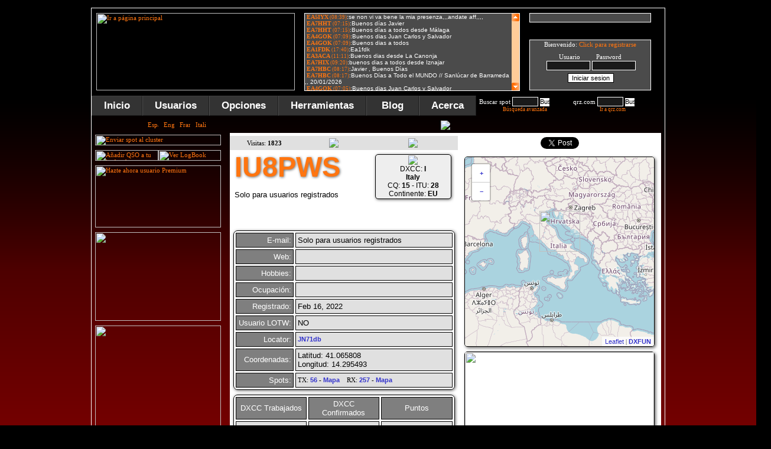

--- FILE ---
content_type: text/html; charset=ISO-8859-1
request_url: https://www.dxfuncluster.com/qrz.php/IU8PWS?u=IU8PWS
body_size: 15206
content:


<!DOCTYPE html PUBLIC -//W3C//DTD XHTML 1.0 Transitional//EN https://www.w3.org/TR/xhtml1/DTD/xhtml1-transitional.dtd>
<html xmlns=https://www.w3.org/1999/xhtml>
<head>
<meta name="description" content="Amateur Radio DX Cluster online, iPhone, Android, Telnet (dxfun.com:8000), spots search, propagation, locators, gray line map, DX News...">
<meta name="keywords" content="18.222.106.28, ham radio dx cluster, telnet dx cluster, hf dx cluster, dx cluster search, vhf dx cluster, dxfun, dx cluster live, DX spots, dxfuncluster, dxfun cluster, cluster, radio, dx, ham cluster, webcluster, dxcc, iPhone cluster, dx cluster, dx info, locators, grid squares, grid locator, locator, cq, itu, qrz, entity, most wanted, callbook, qrz.com, ham radio, dx contest, amateur radio, spots, search spot, spot, cluster en tu web, lotw, log of the word, propagacion, ham, reportes, reports, propagation, bandas, band, ssb, cw, usb, lsb, fm, am, rtty, psk, psk31, qsl, qth, qso, real time spots, spots en tiempo real, dx spot, dx spots, qsl manager, qsl via, wpx, cqwwdx, iPhone Cluster"> 
<meta http-equiv="no-cache">
<meta http-equiv="expires" content="0">
<meta http-equiv="pragma" content="no-cache">
<link rel=shortcut icon href=https://www.dxfuncluster.com/images/dxcluster2.ico>
<meta name="verify-v1" content="KL/auQXiG3GOYVrBnxLHG49neSCsTOgW5AgkS5uUlA4=" >
<script language="javascript" src="https://www.dxfuncluster.com/js/jquery-1.3.min.js"></script>


<script type=text/javascript src=https://www.dxfuncluster.com/js/boxover.js></script>
<script language="JavaScript" type="text/javascript" src="https://www.dxfuncluster.com/js/codigo.js"></script>
<script>
// definiciones basicas
OCULTO="none";
VISIBLE="block";

function mostrar(blo) {
 document.getElementById(blo).style.display=VISIBLE;

 document.getElementById('ver_on').style.display=OCULTO;
}
 
function ocultar(blo) {
 document.getElementById(blo).style.display=OCULTO;
 document.getElementById('ver_off').style.display=OCULTO;
}
</script>

<script>
// definiciones basicas
OCULTO="none";
VISIBLE="block";

function mostrar2(blo) {
 document.getElementById(blo).style.display=VISIBLE;

 document.getElementById('ver_on2').style.display=OCULTO;
}
 
function ocultar2(blo) {
 document.getElementById(blo).style.display=OCULTO;
 document.getElementById('ver_off2').style.display=OCULTO;
}
</script>

<script>
// definiciones basicas
OCULTO="none";
VISIBLE="block";

function mostrar3(blo) {
 document.getElementById(blo).style.display=VISIBLE;

 document.getElementById('ver_on3').style.display=OCULTO;
}
 
function ocultar3(blo) {
 document.getElementById(blo).style.display=OCULTO;
 document.getElementById('ver_off3').style.display=OCULTO;
}
</script>
<script language="JavaScript">
function LinkAlert()
{
alert ("Disponible para usuarios registrados");
}
</script>

<!--[if lt IE 7]>
<script type=text/javascript src=https://www.dxfuncluster.com/js/jquery/jquery.js></script>
<script type=text/javascript src=https://www.dxfuncluster.com/js/jquery/jquery.dropdown.js></script>
<![endif]-->


<SCRIPT LANGUAGE=JavaScript>
function VersionNavigateur(Netscape, Explorer) {
  if ((navigator.appVersion.substring(0,3) >= Netscape && navigator.appName == 'Netscape') ||      
      (navigator.appVersion.substring(0,3) >= Explorer && navigator.appName.substring(0,9) == 'Microsoft'))
    return true;
else return false;
}
</SCRIPT>

<script type="text/javascript" language="JavaScript" src="/smiletag/smiletag-script.js"></script>
<script type="text/javascript" language="JavaScript">
<!--
function display(element) {
    if (document.layers && document.layers[element] != null)
        document.layers[element].visibility = 'visible';
    else if (document.all)
        document.all[element].style.visibility = 'visible';
}
function hide(element) {
    if (document.layers && document.layers[element] != null)
        document.layers[element].visibility = 'hidden';
    else if (document.all)
        document.all[element].style.visibility = 'hidden';
}
//-->
</script>
<script language=JavaScript> 
<!-- 
function caritas(Which){ 
document.smiletagform.message_box.value = document.smiletagform.message_box.value + Which; 
} 
// --> 
</script>
<script type="text/javascript"> 
	var altura = 0;
	var velocidad = 6;
	function extender() {
		var objeto = document.getElementById('texto');
		objeto.style.visibility = 'visible';
		altura += velocidad;
		if (!(altura >= 205)) {
			objeto.style.height = altura;
			window.setTimeout ("extender();", 20);
		}
		
	}
	function contraer() {
		var objeto2 = document.getElementById('texto');
		altura -= velocidad;
		if (!(altura <= 0)) {
			objeto2.style.height = altura;
			window.setTimeout ("contraer();", 20);
		} else {
			objeto2.style.visibility = 'hidden';
			objeto2.style.height = '0px';
		}
		
	}
	function extender_contraer () {
		if (	altura <= 0) {
			extender();
		} else {
			contraer();
		}
	}		


	var altura2 = 0;
	var velocidad2 = 6;
	function extender2() {
		var objeto = document.getElementById('texto2');
		objeto.style.visibility = 'visible';
		altura2 += velocidad2;
		if (!(altura2 >= 130)) {
			objeto.style.height = altura2;
			window.setTimeout ("extender2();", 20);
		}
		
	}
	function contraer2() {
		var objeto2 = document.getElementById('texto2');
		altura2 -= velocidad2;
		if (!(altura2 <= 0)) {
			objeto2.style.height = altura2;
			window.setTimeout ("contraer2();", 20);
		} else {
			objeto2.style.visibility = 'hidden';
			objeto2.style.height = '0px';
		}
		
	}



	var altura3 = 0;
	var velocidad3 = 6;
	function extender3() {
		var objeto = document.getElementById('texto3');
		objeto.style.visibility = 'visible';
		altura3 += velocidad3;
		if (!(altura3 >= 75)) {
			objeto.style.height = altura3;
			window.setTimeout ("extender3();", 20);
		}
		
	}
	function contraer3() {
		var objeto2 = document.getElementById('texto3');
		altura3 -= velocidad3;
		if (!(altura3 <= 0)) {
			objeto2.style.height = altura3;
			window.setTimeout ("contraer3();", 20);
		} else {
			objeto2.style.visibility = 'hidden';
			objeto2.style.height = '0px';
		}
		
	}


	var altura5 = 0;
	var velocidad5 = 9;
	function extender5() {
		var objeto = document.getElementById('texto5');
		objeto.style.visibility = 'visible';
		altura5 += velocidad5;
		if (!(altura5 >= 140)) {
			objeto.style.height = altura5;
			window.setTimeout ("extender5();", 20);
		}
		
	}
	function contraer5() {
		var objeto5 = document.getElementById('texto5');
		altura5 -= velocidad5;
		if (!(altura5 <= 0)) {
			objeto5.style.height = altura5;
			window.setTimeout ("contraer5();", 20);
		} else {
			objeto5.style.visibility = 'hidden';
			objeto5.style.height = '0px';
		}
		
	}
</script>
<!-- Google tag (gtag.js) -->
<script async src="https://www.googletagmanager.com/gtag/js?id=G-W193R0Q56B"></script>
<script>
  window.dataLayer = window.dataLayer || [];
  function gtag(){dataLayer.push(arguments);}
  gtag('js', new Date());

  gtag('config', 'G-W193R0Q56B');
</script>
<style type="text/css"> 
#texto { visibility:hidden; overflow: hidden; }
#texto2 { visibility:hidden; overflow: hidden; }
#texto3 { visibility:hidden; overflow: hidden; }
#texto5 { visibility:hidden; overflow: hidden; }
</style>




<script async src="https://pagead2.googlesyndication.com/pagead/js/adsbygoogle.js"></script>
<script>
     (adsbygoogle = window.adsbygoogle || []).push({
          google_ad_client: "ca-pub-5909049373249354",
          enable_page_level_ads: true
     });
</script>

</head>

<body onload="llamarasincrono('/users3.php', 'contenidos3');
llamarasincrono('/users2.php', 'contenidos');
llamarasincrono('/chat2.php', 'contenidos2')">

<style>
.testing {
	position: absolute;
	margin: 0px 0px 0px 990px;
	}
.testing2 {
	position: absolute;
	margin: 610px 0px 0px 990px;
	}
.testing3 {
	position: absolute;
	margin: 1220px 0px 0px 990px;
	}
</style>

<script language=javascript> 
function ventanaSecundaria (URL){ 
   window.open(URL,"ventana1","width=942,height=590,resizable=NO,scrollbars=NO") 
} 
</script> 

<span class="notranslate">
<center>
<div class="celdaindex">
<div class=testing>
<script async src="https://pagead2.googlesyndication.com/pagead/js/adsbygoogle.js"></script>
<!-- cluster5 -->
<ins class="adsbygoogle"
     style="display:inline-block;width:160px;height:600px"
     data-ad-client="ca-pub-5909049373249354"
     data-ad-slot="4357162705"></ins>
<script>
(adsbygoogle = window.adsbygoogle || []).push({});
</script>
</div>

<div class=testing2>
<script type="text/javascript"><!--
google_ad_client = "ca-pub-5284251223198674";
/* lateral */
google_ad_slot = "8891367457";
google_ad_width = 160;
google_ad_height = 600;
//-->
</script>


<script type="text/javascript" src="https://pagead2.googlesyndication.com/pagead/show_ads.js"></script>

</div>


<div class=testing3>
<script type="text/javascript"><!--
google_ad_client = "ca-pub-5284251223198674";
/* lateral */
google_ad_slot = "8891367457";
google_ad_width = 160;
google_ad_height = 600;
//-->
</script>


<script type="text/javascript" src="https://pagead2.googlesyndication.com/pagead/show_ads.js"></script>

</div>


<table border=0 cellpadding=8 cellspacing=0 bordercolor=#FFFFFF style=border-collapse:collapse>
   <tr>
    <td width=336><a href='/'><img border=0 title="Ir a página principal" src=/images/logo_n.png?123 width=336 height=131></a><br>
</td>    
<td valign=top width=363>
<div class="celda14"><iframe src=/smiletag/view.php width=363 scrolling=no height=130 frameborder=0 marginwidth=0 marginheight=0 name=iframetag></iframe></div>


</td>    
<td valign=top width=271>
<div class="celda4">

<input type=text size=32 style="margin-left:0px; width:206; color: #FFFFFF; border:1px solid #FFFFFF; background-color:#4A4A4A"><div class=salto2></div><input type="image" name="submit" src="/images/boton_chat2.gif" onClick="LinkAlert()" style="border: 0px"><img border=0 src=/images/pixel.gif width=6 height=1><input type=image src=/images/boton_smiles.gif onClick="LinkAlert()" style="border: 0px"> </form>
</div>
<div class="salto3"></div>
                 <div class="celda3">
<div id="contenidos">


<font>Bienvenido: <a href=modules.php?name=Your_Account&op=new_user>Click para registrarse</a>
<div class=salto1></div><center>Usuario&nbsp;&nbsp;&nbsp;&nbsp;&nbsp;&nbsp;&nbsp;&nbsp;&nbsp;Password</center>
<form onsubmit="this.submit.disabled='true'" action="modules.php?name=Your_Account" method="post" style="width: 200; height: 13; margin-left:0px; margin-top:0px">
<center><input type="text" name="username" size="10" style="color: #FFFFFF; border: 1px solid #FFFFFF; background-color: #1A1A1A" autocomplete='off'>&nbsp;<input type="password" name="user_password" size="10" style="color: #FFFFFF; border: 1px solid #FFFFFF; background-color: #1A1A1A" autocomplete='off'></center>
<div class=salto2></div><center><input type="submit" CLASS="sst" value="Iniciar sesion" size=20><center><input type="hidden" name="random_num" value="" size=20><center><input type="hidden" name="gfx_check" value="" size=20><center><input type="hidden" name="op" value="login" size=20></form></center>

</CENTER></div></div>
              </td></tr>
  </table>

<link href=https://www.dxfuncluster.com/css/dropdown.css media=all rel=stylesheet type=text/css>
<link href=https://www.dxfuncluster.com/css/default.ultimatenew.css media=all rel=stylesheet type=text/css>
<table border=0 cellpadding=0 cellspacing=0 style=border-collapse:collapse bordercolor=#ffffff height=34 background=/images/fondo_menu.gif>
  <tr>
 <td width=970 align=left>
<ul class="dropdown dropdown-horizontal">
	<li><a href='/'>Inicio</a></li>

	<li id='n-music'><a href="#" class='dir'>Usuarios</a>
		<ul>
			<li class='first'><a href='/modules.php?name=Your_Account&op=new_user'>Crear usuario</a></li>
			<li class='first'><a href="#" class='dir'>Usuario</a>
				<ul>
					<li class='first'><a href='/modules.php?name=Your_Account'>Login</a></li>
					<li><a href='/modules.php?name=Your_Account'>Editar cuenta</a></li>
					<li id='n-music'><a href="#" class='dir'>Idiomas</a>
<ul>
					<li class='first'><a href='/idioma.php?newlang=spanish'>Español</a></li>
					<li class='first'><a href='/idioma.php?newlang=english'>Inglés</a></li>
					<li class='first'><a href='/idioma.php?newlang=french'>Francés</a></li>
					<li class='first'><a href='/idioma.php?newlang=italian'>Italiano</a></li>
				</ul>
			</li>
					<li><a href='/modules.php?name=File_Uploader'>Subir foto</a></li>
					<li><a href='/modules.php?name=Private_Messages'>Mensajes privados</a></li>
					<li><a href='/premium.php'>Usuarios PREMIUM</a></li>
					<li><a href='/modules.php?name=Your_Account&op=logout2'>Desconectarme</a></li>
				</ul>
			</li>
				<li><a href='/online_list.php'>Usuarios online</a></li>
				<li><a href='/usersdxcc.php'>DXCC conectados</a></li>
				<li><a href='/users.php'>Usuarios registrados</a></li>
				<li><a href='/users.php'>Buscar usuarios</a></li>
				<li><a href='https://www.dxfuncluster.com/telnet/' target='_blank'>Conectar por telnet</a></li>
				</ul>
			</li>
	<li id='n-music'><a href="#" class='dir'>Opciones</a>
		<ul>
			<li class='first'><a href="#" class='dir'>Tus DXCC</a>
				<ul>
			<li class='first'><a href='/editar2.php'>Editar DXCC</a></li>
			<li><a href='/importar.php'>Importar DXCC</a></li>
			<li><a href='/estadisticas.php'>Estadísticas</a></li>
			<li><a href='/maps_dxcc.php'>Tu mapa DXCC</a></li>
			<li><a href='/graficas_puntos.php'>Puntos por DXCC</a></li>
			<li><a href='/dxcc_list.php'>Tu listado DXCC</a></li>
				</ul>
			</li>
			<li class='first'><a href="#" class='dir'>Tu LOGBOOK</a>
				<ul>
			<li class='first'><a href='/seelog.php'>Ver LogBook</a></li>
			<li class='first'><a onclick="extender();" href=javascript:$("#conlog").load("/addpre1.php");mostrar3('log');>A&ntilde;adir al Logbook</a></li>
			<li><a href='/searchlog.php'>Buscar LogBook</a></li>
			<li><a href='/impadif.php'>Importar adif</a></li>
			<li><a href='/procesa.php'>Procesar adif</a></li>
			<li><a href='/exportar.php'>Exportar adif</a></li>
				</ul>
			</li>
			
						<li class='first'><a href="#" class='dir'>Filtros</a>
				<ul>
			<li class='first'><a href='/filtros.php'>Modificar Filtros</a></li>
			<li><a href='/ayuda_filtros.php'>Como usarlos</a></li>
				</ul>
			</li>
			<li><a href='/filtros_avisos.php'>Alerta Spots</a></li>
			<li><a href='/clasificacion.php'>Top usuarios</a></li>
			<li><a href='/mwanted.php'>Los más buscados</a></li>
				</ul>
			</li>

			<li id='n-music'><a href="#" class='dir'>Herramientas</a>
		<ul>
			<li><a href="javascript:ventanaSecundaria('https://www.dxfuncluster.com/grayline/')">Mapa línea gris</a></li>
			<li><a href='/locator.php'>Locators</a></li>
			<li><a href='/spotshour.php'>Bandas mas activas</a></li>
			<li><a href='/mapspots.php'>Mapa con spots</a></li>
			<li class='first'><a href="#" class='dir'>Propagación</a>
				<ul>
			<li class='first'><a href='/propagacion.php'>Gráficas</a></li>
			<li><a href='/propagacion_spots.php'>Lista de reportes</a></li>
				</ul>
                        </li>
			<li class='first'><a href="#" class='dir'>Anuncios</a>
				<ul>
			<li class='first'><a href='/announce.php'>Enviar anuncio</a></li>
			<li class='first'><a href='/anuncios.php'>Ver anuncios</a></li>
				</ul>
			</li>
			<li><a href='/search.php'>Buscar spot</a></li>
			<li><div id='ver_on2'></div><a href=javascript:llamarasincrono('/enviar_prev.php','spot');mostrar2('bloque2');>Enviar spot</a></li>
			<li><a href='https://www.dxfuncluster.com/telnet/' target='_blank'>Conectar por telnet</a></li>
			<li><a href='/clusterweb.php'>Cluster en tu web</a></li>
			<li><a href='https://www.dxfuncluster.com/iPhonecluster' target='_blank'>Cluster en tu móvil</a></li>
				</ul>
			</li>
			
			<li><a href="http://blog.dxfuncluster.com">&nbsp;Blog&nbsp;</a></li>

			<li id='n-music'><a href="#" class='dir'>Acerca</a>
		<ul>

			<li><a href="#" class='dir'>Ayuda</a>
		<ul>
			<li><a href='/ayuda.php'>Como registrarse</a></li>
			<li><a href='/ayuda_paises.php'>Introducir entidades</a></li>
			<li><a href='/ayuda_filtros.php'>Uso de filtros</a></li>
			<li><a href='/contacts.php'>Contacto</a></li>
				</ul>
			</li>



			<li><a href='/acerca.php'>DXFUN</a></li>
			<li><a href='/agradecimientos.php'>Agradecimientos</a></li>
			<li><a href='/publicidad.php'>Publicidad</a></li>
			<li><a href='/spotstx.php'>Tráfico</a></li>
			<li><a href='/contacts.php'>Contacto</a></li>
				</ul>
			</li>
		</ul>
		 <form name=frmbusqueda action="/search.php" onsubmit=\"buscarDato(); return false\" style="width: 155; height: 13; float:left; margin-left:5px; margin-top:2px">
<font color="#FF7510">Buscar spot</font>
<input size="5" name="s" style="color: #FFFFFF; border: 1px solid #FFFFFF; background-color: #1A1A1A;text-transform: uppercase;">
      <input onclick="clearMessage()" type="image" title="Buscar spot" src="/images/lupa.gif" align="absmiddle" width="16" height="14" style="border: 0px"><br>
<span class=dcode22><center>
<a onclick="extender3();" href=javascript:$('#sespot2').load('/presearch.php');mostrar3('sespot');>Búsqueda avanzada</a>
</center></span>
		</form>
<form id="topcall" method="post" style="width: 140; height: 13; float:left; margin-left:1px; margin-top:2px;" action="/qrzse.php" target="_blank">

<font color="#FF7510">&nbsp;qrz.com</font> 

<input name="tquery" id="tquery" type="text" size="5" style="color: #FFFFFF; border: 1px solid #FFFFFF; background-color: #1A1A1A;text-transform: uppercase;" value="">

<input onclick="clearMessage()" type="image" title="Buscar en qrz.com" src="/images/lupa.gif" align="absmiddle" width="16" height="14" style="border: 0px"><br>
<span class=dcode22><center><a target=_black href=https://www.qrz.com>Ir a qrz.com</a></center></span>
</form>

</td>
  </tr>

</table>

<table border=0 cellpadding=6 cellspacing=0 style=border-collapse:collapse bordercolor=#ffffff align=left>
  <tr>
    <td width=240 align=left valign=top>
   <link rel=stylesheet href=/css/styledx2new.css?45>




<style>
.celda111{width : 213px; height : 18px; overflow: hidden; background-image:url('/images/idioma.png');}
</style>
<div class=celda111><div class=idiomaimg>
<a href='/idioma.php?newlang=spanish'><img title='Español' border=0 src='/images/spa.gif' width=18 height=12></a>&nbsp;&nbsp;&nbsp;<a href='/idioma.php?newlang=english'><img title='English' border=0 src='/images/eng.gif' width=18 height=12></a>&nbsp;&nbsp;&nbsp;<a href='/idioma.php?newlang=french'><img title='Français' border=0 src='/images/fre.gif' width=18 height=12></a>&nbsp;&nbsp;&nbsp;<a href='/idioma.php?newlang=italian'><img title='Italian' border=0 src='/images/ita.gif' width=18 height=12></a>
</div></div>
<div class=salto1></div>


   <div id=ver_on2></div><a href=javascript:llamarasincrono('/enviar_prev.php?1','spot');mostrar2('bloque2');> 
   <img title="Enviar spot al cluster" border=0 src=/images/enviar-spot.gif width=213 height=18></a>
<div class="salto1"></div>

<a onclick="extender();" href=javascript:$("#conlog").load("/addpre1.php");mostrar3('log');>
<img title="Añadir QSO a tu logbook" border=0 src=/images/newqso_es.png width=107 height=18></a><a href=/seelog.php><img title="Ver LogBook" border=0 src=/images/verlog_es.png width=106 height=18></a>
<div class="salto1"></div>

<a href='/agradecimientos.php'><img title='Hazte ahora usuario Premium' border=0 src='/images/ba2026_premium.gif' width=213 height=105></a>
<div class=salto1></div>
<a title="Spots Alert via Telegram" href="http://blog.dxfuncluster.com/telegram-bot-beta/" target="_blank"><img border=0 src='/images/spots-alert-telegram.gif' width="213" height="150"></a>
<div class="salto1"></div>


<a title="Imprime y confirmar tus QSL en tan solo tres click" href="https://qsl.ure.es/?utm_source=DXFunCluster&utm_campaign=DXFunCluster-2017&utm_medium=Banner" target="_blank"><img border=0 src=/images/QDURE_es.gif width="213" height="213"></a>

<div class="salto1"></div>

<a href='http://mastil-boom.com.es/es/' target=_blank><img border=0 src='/images/mastil-boom.gif' width=213 height=134></a>
<div class="salto1"></div>


<script async src="//pagead2.googlesyndication.com/pagead/js/adsbygoogle.js"></script>
<!-- Cluster lateral -->
<ins class="adsbygoogle"
     style="display:inline-block;width:213px;height:200px"
     data-ad-client="ca-pub-5909049373249354"
     data-ad-slot="5252692490"></ins>
<script>
(adsbygoogle = window.adsbygoogle || []).push({});
</script>

<div class="salto1" style="margin-bottom:-9px;"></div>

<!--
<a href='http://www.hamradiosigns.co.uk/' target=_blank><img title="Ham Radio Signs" border=0 src='/images/hamradiosigns2.gif' width=213 height=151></a>
<div class="salto1"></div>
-->






<img border=0 src=/images/usuarios.png width=213 height=18>
<div class="salto3"></div>
   <div class="celda1">
<font><span id="contenidos3"></span>
</font></div>


<div class="salto1"></div>


<div class="celda21">
<form action="/users.php" method="GET" style="width: 210; height: 13; float:left; margin-left:2px; margin-top:2px">
<font color="#FF7510">Buscar usuarios</font> 
<input size="7" name="s" style="color: #FFFFFF; border: 1px solid #FFFFFF; background-color: #1A1A1A">
      <input onclick="clearMessage()" type="image" title="Buscar usuarios" src="/images/lupa.gif" align="absmiddle" width="16" height="14" style="border: 0px">
</form>
</div>

<div class="salto1"></div>


<a target="_blank" href="http://blog.dxfuncluster.com"><img title="DXFUN Blog" border=0 src=/images/dxfun_blog.gif width=213 height=134></a>
<div class="salto1"></div>


<script async src="//pagead2.googlesyndication.com/pagead/js/adsbygoogle.js"></script>
<!-- cluster2 -->
<ins class="adsbygoogle"
     style="display:inline-block;width:214px;height:214px"
     data-ad-client="ca-pub-5909049373249354"
     data-ad-slot="2173131504"></ins>
<script>
(adsbygoogle = window.adsbygoogle || []).push({});
</script>
</td>
<td height=655 valign="top" align=left>
<div id="up"></div>
<div id="bloque2" style="display: none">
<div class="celda9">

<span id="spot"></span>
</div>
<div class="salto2"></div></div>


<div id="texto3"><div id="sespot" style="display: none">
<img src=/images/busquedaspots.png border=0><div class=salto2></div>
<div class="celda1622">
<span id="sespot2"></span>
</div>
</div>
</div>


<div id="texto">
<div id="log" style="display: none">
<div class="celda162New" align=left>
<span id="conlog"></span>
</div>
</div>
</div>


<div id="bloque3" style="display: none">
<div class="celda18">
<span id="contenidos7"></span>
</div>
<div class="salto2"></div></div>

<div id="texto2">
<div id="bloque" style="display: none">
<div class="celda6" align=left>
<span id="contenidos4"></span>
</div>
<div class="salto2"></div>
</div>
</div>

<div id="texto5">
<div id="bloque5" style="display: none">
<div class="celda600" align=left>
<span id="contenidos5"></span>
</div>
<div class="salto2"></div>
</div>
</div>


<div id="ver_off" style="display: none">
</div>
<div class="salto3"></div>
<div id="botones2">
<title>IU8PWS - Radio DXFUN Cluster</title><meta property="og:title" content="IU8PWS - DXFUN Cluster" />
<meta property="og:image" content="https://www.dxfuncluster.com/upload/IU8PWS/NULL" />
<meta property="og:image" content="https://www.dxfuncluster.com/images/logo_n.png" />




 <script type="text/javascript" src="https://www.gstatic.com/charts/loader.js"></script>



	<link rel=stylesheet href=https://www.dxfuncluster.com/css/modal-message.css type=text/css>
	<script type=text/javascript src=https://www.dxfuncluster.com/js/ajax.js></script>
	<script type=text/javascript src=https://www.dxfuncluster.com/js/modal-message.js></script>
	<script type=text/javascript src=https://www.dxfuncluster.com/js/ajax-dynamic-content.js></script>

<link rel=stylesheet type=text/css href=https://www.dxfuncluster.com/anuncios/estilos.css?123>


<!--[if lt IE 7.]>
<script defer type=text/javascript src=https://www.dxfuncluster.com/js/pngfix.js></script>
<![endif]-->


<table style="border-collapse: collapse" cellpadding="0" border="0" cellspacing="0"  width='730'>
<TR><td align=CENTER><img src=/images/info_deta.png border=0></td></TR>
<TR><td align=CENTER><div class=salto2></div></TR>
<TR><td align=CENTER bgcolor=#ffffff><div class=salto2></div></TR>
<TR><td align=CENTER>
<TABLE border='0' width=730 bordercolor='#FFFFFF' cellpadding=2 cellspacing=2 style='border-collapse:collapse' bgcolor='#FFFFFF'>
<TR>
<td width=100 bgcolor=#E0E0E0 align=center height=24>Visitas: <b>1823</b></td>
<td width=100 bgcolor=#E0E0E0 align=center height=24><img border=0 src=/images/offline2.gif></td>
<td width=130 align=center height=24 bgcolor=#E0E0E0>
<a target=_blank href=https://www.qrz.com/db/IU8PWS><img border=0 src=/images/verqrz.png></a></td>
<td rowspan=3 width=330 align=center valign=top>
<style> 
.celdita{ height : 76px;width:70px;}
</style>



<link rel="stylesheet" href="https://unpkg.com/leaflet@1.5.1/dist/leaflet.css" integrity="sha512-xwE/Az9zrjBIphAcBb3F6JVqxf46+CDLwfLMHloNu6KEQCAWi6HcDUbeOfBIptF7tcCzusKFjFw2yuvEpDL9wQ==" crossorigin=""/>
<script src="https://unpkg.com/leaflet@1.5.1/dist/leaflet.js" integrity="sha512-GffPMF3RvMeYyc1LWMHtK8EbPv0iNZ8/oTtHPx9/cc2ILxQ+u905qIwdpULaqDkyBKgOaB57QTMg7ztg8Jm2Og==" crossorigin=""></script>	


<script async src="https://pagead2.googlesyndication.com/pagead/js/adsbygoogle.js"></script>
<script>
     (adsbygoogle = window.adsbygoogle || []).push({
          google_ad_client: "ca-pub-5909049373249354",
          enable_page_level_ads: true
     });
</script>
</head>
<style>
.celda20{width:96px; float:left; padding-bottom: 1px; padding-left: 3px;}
  </style>

<body>




<div id="fb-root"></div>
<script>(function(d, s, id) {
  var js, fjs = d.getElementsByTagName(s)[0];
  if (d.getElementById(id)) return;
  js = d.createElement(s); js.id = id;
  js.src = "//connect.facebook.net/es_ES/all.js#xfbml=1";
  fjs.parentNode.insertBefore(js, fjs);
}(document, 'script', 'facebook-jssdk'));</script>

<script src="https://platform.twitter.com/widgets.js" type="text/javascript"></script>



<div style="margin-left: -2px; width: 320px; height: 25px; z-index: 1">
<div class="fb-like" data-href="https://www.dxfuncluster.com/qrz/IU8PWS" data-layout="button_count" data-action="like" data-show-faces="false" data-share="true"></div>
<a href="https://twitter.com/share" class="twitter-share-button"></a></div>
<div class=salto1></div>

<div id="map" style="width:320px;height:320px;border: 1px solid #000000;box-shadow:2px 2px 5px #666666;border-radius:5px;"></div>

<div class=salto1></div>


<script>
var iconoBase = L.Icon.extend({
    options: {
        iconSize:     [48, 48],
        iconAnchor:   [24, 48],
        popupAnchor:  [0, -48]
    }
});

var iconoBase2 = L.Icon.extend({
    options: {
        iconSize:     [69, 69],
        iconAnchor:   [34.5, 69],
        popupAnchor:  [0, -69]
    }
});


var iconoGris = new iconoBase2({iconUrl: 'https://www.dxfuncluster.com/images/icon_map4.png'});
var iconoDos = new iconoBase({iconUrl: 'https://www.dxfuncluster.com/images/icon_map2.png'});
var cities = L.layerGroup();

L.marker([41.065808, 14.295493],{icon: iconoGris}).bindPopup('<div class=celdita><center><span class=dcode54><b>IU8PWS<br><img border=0 src="/images/flags2/Italy.png"></b></span></center></div>').addTo(cities);


var mbAttr = '' + '<a href="https://www.dxfuncluster.com" target="_blank"><b>DXFUN</b></a>',
mbUrl = 'https://api.tiles.mapbox.com/v4/{id}/{z}/{x}/{y}.png?access_token=pk.eyJ1IjoibWFwYm94IiwiYSI6ImNpejY4NXVycTA2emYycXBndHRqcmZ3N3gifQ.rJcFIG214AriISLbB6B5aw';
mbUrl0 = 'https://api.tiles.mapbox.com/v4/{id}/{z}/{x}/{y}.png?access_token=pk.eyJ1IjoibWFwYm94IiwiYSI6ImNpejY4NXVycTA2emYycXBndHRqcmZ3N3gifQ.rJcFIG214AriISLbB6B5aw';
mbUrl3 = 'https://{s}.tile.openstreetmap.org/{z}/{x}/{y}.png';
var streets3  = L.tileLayer(mbUrl3, {id: '',   attribution: mbAttr}),
streets  = L.tileLayer(mbUrl3, {id: 'mapbox.streets',   attribution: mbAttr}),
grayscale   = L.tileLayer(mbUrl, {id: 'mapbox.light', attribution: mbAttr}),
SAT  = L.tileLayer(mbUrl0, {id: 'mapbox.streets-satellite',   attribution: mbAttr});
	var map = L.map('map', {
		center: [41.065808, 14.295493],
		zoom: 4,
		layers: [streets, cities]
	});
</script>



<div class=salto2></div><img src='/images/sinimag.png?123' width=320 style='border: 1px solid #000000;box-shadow:2px 2px 5px #666666;border-radius:5px;'><div class=salto2></div>
</td>
</TR></span></div><tr><td colspan=2 align=left valign=top><div class=celdaqrznew><span class=dcode5n><b>IU8PWS</b></span><br>
<span class=dcode50n><b></b></span><br><span class=dcode46n>Solo para usuarios registrados</span><br></span></div></td>
<td align=center valign=top><div class=salto2></div><div class=celdanews1><img border=0 src='/images/flags2/Italy.png'><br><span class=dcode46>DXCC: <b>I<br>Italy</b><BR>
CQ: <B>15</B> - ITU: <B>28</B><br>
Continente: <B>EU</B></div><div class=salto2></div></td>
</tr>
<tr>
<td colspan=3 valign=top><TABLE width=375 align=center border=2 bordercolor=#ffffff cellpadding=3 cellspacing=3 style='border: 1px solid #000000;box-shadow:1px 1px 5px #666666;border-radius:7px;'>
<TR>
<td width=90 bgcolor=#7f7f7f align=RIGHT height=25><span class=dcode45n>E-mail:
</td>
<td width=200 bgcolor=#E0E0E0 align=left height=25 colspan=3><span class=dcode46n><span class=dcode46n>
Solo para usuarios registrados</td>
</tr>
<TR>
<td width=90 bgcolor=#7f7f7f align=RIGHT height=25><span class=dcode45n>Web:</td>
<td width=200 bgcolor=#E0E0E0 align=left colspan=3 height=25><span class=dcode46n>
<a href= target=_black></a></td>
</tr>
<TR>
<td width=90 bgcolor=#7f7f7f align=RIGHT height=25><span class=dcode45n>Hobbies:</td>
<td width=200 bgcolor=#E0E0E0 align=left colspan=3 height=25><span class=dcode46n>
</td>
</tr>
<TR>
<td width=90 bgcolor=#7f7f7f align=RIGHT height=25><span class=dcode45n>Ocupación:</td>
<td width=200 bgcolor=#E0E0E0 align=left colspan=3 height=25><span class=dcode46n>
</td>
</tr>
<TR>
<td width=90 bgcolor=#7f7f7f align=RIGHT height=25><span class=dcode45n>Registrado:</td>
<td width=200 bgcolor=#E0E0E0 align=left colspan=3 height=25><span class=dcode46n>Feb 16, 2022</td>
</tr><TR>
<td width=90 bgcolor=#7f7f7f align=RIGHT height=25><span class=dcode45n>Usuario LOTW:</td><td width=200 bgcolor=#E0E0E0 align=left colspan=3 height=25><span class=dcode46n>NO</td></tr>
<tr><td width=90 bgcolor=#7f7f7f align=RIGHT height=25><span class=dcode45n>Locator:</td>
<td width=200 bgcolor=#E0E0E0 align=left colspan=3 height=25><b><div id=ver_on3></div>
<span class=dcode46n><a href="javascript:llamarasincrono('/boxgrid2.php?grid=JN71db&from=', 'contenidos7'); mostrar3('bloque3');">JN71db</a></b></td>
</tr>
<tr>
<td width=90 bgcolor=#7f7f7f align=RIGHT height=25><span class=dcode45n>Coordenadas:</td>
<td width=200 bgcolor=#E0E0E0 align=left colspan=3 height=25><span class=dcode46n>Latitud:&nbsp;41.065808<br>Longitud:&nbsp;14.295493</td>
</tr>
<tr>
<td width=90 bgcolor=#7f7f7f align=RIGHT height=25><span class=dcode45n>Spots:</td>
<td width=200 bgcolor=#E0E0E0 align=left colspan=3 height=25>TX:&nbsp;<b><a href=/search.php?authors2=spotter&s=IU8PWS&author=>56</a></b>&nbsp;-&nbsp;<a href=/maps_reportstx.php?q=IU8PWS><b>Mapa</b></a>&nbsp;&nbsp;&nbsp;&nbsp;RX:&nbsp;<b><a href=/search.php?authors2=spotcall&s=IU8PWS&author=>257</a></b>&nbsp;-&nbsp;<a href=/maps_reports.php?q=IU8PWS><b>Mapa</b></a></td>
</tr></table>
<div class=salto1></div>

<TABLE width=375 align=center border=2 bordercolor=#ffffff cellpadding=3 cellspacing=3 style='border: 1px solid #000000;box-shadow:1px 1px 5px #666666;border-radius:7px;'>
<TR>
<td width=102 bgcolor=#7f7f7f align=center height=25><span class=dcode45n>DXCC Trabajados</td>
<td width=102 bgcolor=#7f7f7f align=center height=25><span class=dcode45n>DXCC Confirmados</td>
<td width=102 bgcolor=#7f7f7f align=center height=25><span class=dcode45n>Puntos</td>
</tr>
<tr>
<td bgcolor=#E0E0E0 align=center height=25>0</td>
<td bgcolor=#E0E0E0 align=center height=25>0</td>
<td bgcolor=#E0E0E0 align=center height=25>0</td></tr></table><div class=salto2></div><tr><td colspan=4>
<br><center><div align=CENTER class=celda25 style='border: 1px solid #000000;box-shadow:1px 1px 5px #666666;border-radius:7px'><span class=dcode47><b>IU8PWS - SPOTS TX/RX</b></div>
<div class=salto1></div>
<div align=left class=celda24 style='border: 1px solid #000000;box-shadow:1px 1px 5px #666666;border-radius:7px;'><center><div class=salto1></div>
  <script type="text/javascript">
      google.charts.load('current', {'packages':['annotationchart']});
      google.charts.setOnLoadCallback(drawChart);
      function drawChart() {
      var data = new google.visualization.DataTable();
      data.addColumn('date', 'Date');
      data.addColumn('number', 'Spots RX');
      data.addColumn('number', 'Spots TX');
      data.addRows([
[new Date(2026, 01-1 ,18), 5, 0],[new Date(2026, 01-1 ,17), 6, 0],[new Date(2026, 01-1 ,16), 1, 0],[new Date(2026, 01-1 ,11), 9, 0],[new Date(2026, 01-1 ,10), 4, 0],[new Date(2025, 11-1 ,30), 1, 0],[new Date(2025, 11-1 ,23), 1, 0],[new Date(2025, 11-1 ,22), 1, 0],[new Date(2025, 11-1 ,15), 2, 0],[new Date(2025, 08-1 ,30), 2, 0],[new Date(2025, 02-1 ,16), 3, 0],[new Date(2025, 02-1 ,15), 4, 0],[new Date(2025, 02-1 ,02), 13, 0],[new Date(2025, 02-1 ,01), 14, 0],[new Date(2025, 01-1 ,12), 10, 0],[new Date(2025, 01-1 ,11), 7, 0],[new Date(2024, 12-1 ,21), 1, 0],[new Date(2024, 12-1 ,15), 11, 0],[new Date(2024, 12-1 ,14), 5, 0],[new Date(2024, 12-1 ,08), 4, 0],[new Date(2024, 12-1 ,07), 5, 0],[new Date(2024, 11-1 ,24), 8, 0],[new Date(2024, 11-1 ,23), 9, 0],[new Date(2024, 11-1 ,17), 1, 0],[new Date(2024, 11-1 ,16), 2, 0],[new Date(2024, 11-1 ,11), 1, 0],[new Date(2024, 10-1 ,30), 1, 0],[new Date(2024, 10-1 ,27), 2, 0],[new Date(2024, 10-1 ,26), 11, 0],[new Date(2024, 10-1 ,12), 1, 0],[new Date(2024, 10-1 ,04), 2, 0],[new Date(2024, 09-1 ,29), 1, 0],[new Date(2024, 09-1 ,13), 2, 0],[new Date(2024, 09-1 ,08), 1, 0],[new Date(2024, 09-1 ,07), 5, 0],[new Date(2024, 09-1 ,03), 0, 1],[new Date(2024, 08-1 ,25), 2, 0],[new Date(2024, 08-1 ,24), 4, 0],[new Date(2024, 08-1 ,15), 1, 1],[new Date(2024, 08-1 ,03), 16, 9],[new Date(2024, 06-1 ,30), 1, 0],[new Date(2024, 06-1 ,08), 0, 1],[new Date(2024, 06-1 ,02), 3, 0],[new Date(2024, 05-1 ,01), 1, 0],[new Date(2024, 03-1 ,17), 6, 2],[new Date(2024, 03-1 ,16), 9, 0],[new Date(2024, 03-1 ,08), 1, 0],[new Date(2024, 02-1 ,25), 3, 0],[new Date(2024, 02-1 ,24), 3, 0],[new Date(2024, 02-1 ,04), 4, 0],[new Date(2024, 02-1 ,03), 6, 0],[new Date(2024, 01-1 ,20), 2, 0],[new Date(2024, 01-1 ,14), 3, 0],[new Date(2023, 12-1 ,03), 2, 0],[new Date(2023, 10-1 ,23), 1, 0],[new Date(2023, 10-1 ,22), 3, 0],[new Date(2023, 10-1 ,21), 1, 0],[new Date(2023, 10-1 ,14), 0, 1],[new Date(2023, 10-1 ,02), 1, 0],[new Date(2023, 09-1 ,30), 0, 2],[new Date(2023, 09-1 ,29), 0, 7],[new Date(2023, 09-1 ,28), 0, 3],[new Date(2023, 09-1 ,27), 0, 5],[new Date(2023, 09-1 ,26), 0, 3],[new Date(2023, 09-1 ,25), 0, 6],[new Date(2023, 09-1 ,16), 2, 0],[new Date(2023, 09-1 ,13), 1, 0],[new Date(2023, 09-1 ,01), 1, 0],[new Date(2023, 08-1 ,26), 1, 0],[new Date(2023, 08-1 ,20), 2, 0],[new Date(2023, 08-1 ,06), 1, 0],[new Date(2023, 07-1 ,31), 0, 1],[new Date(2023, 07-1 ,30), 1, 0],[new Date(2023, 07-1 ,27), 1, 0],[new Date(2023, 07-1 ,15), 0, 1],[new Date(2023, 07-1 ,13), 1, 0],[new Date(2023, 07-1 ,06), 0, 1],[new Date(2023, 07-1 ,03), 1, 0],[new Date(2023, 06-1 ,19), 2, 0],[new Date(2023, 06-1 ,09), 1, 0],[new Date(2023, 06-1 ,04), 1, 0],[new Date(2023, 05-1 ,31), 1, 0],[new Date(2023, 05-1 ,30), 0, 1],[new Date(2023, 04-1 ,27), 1, 0],[new Date(2023, 04-1 ,20), 2, 0],[new Date(2023, 04-1 ,19), 1, 0],[new Date(2023, 04-1 ,16), 1, 0],[new Date(2023, 04-1 ,11), 1, 0],[new Date(2023, 04-1 ,01), 0, 2],[new Date(2022, 11-1 ,07), 0, 1],[new Date(2022, 10-1 ,28), 0, 1],[new Date(2022, 07-1 ,27), 0, 1],[new Date(2022, 07-1 ,10), 1, 0],[new Date(2022, 07-1 ,02), 1, 1],[new Date(2022, 06-1 ,24), 0, 2],[new Date(2022, 06-1 ,22), 0, 1],[new Date(2022, 06-1 ,21), 0, 2],[new Date(2022, 05-1 ,26), 2, 0],[new Date(2022, 05-1 ,08), 1, 0],[new Date(2022, 05-1 ,09), 0, 0],[new Date(2022, 05-1 ,10), 0, 0],[new Date(2022, 05-1 ,11), 0, 0],[new Date(2022, 05-1 ,12), 0, 0],[new Date(2022, 05-1 ,13), 0, 0],[new Date(2022, 05-1 ,14), 0, 0],[new Date(2022, 05-1 ,15), 0, 0],[new Date(2022, 05-1 ,16), 0, 0],[new Date(2022, 05-1 ,17), 0, 0],[new Date(2022, 05-1 ,18), 0, 0],[new Date(2022, 05-1 ,19), 0, 0],[new Date(2022, 05-1 ,20), 0, 0],[new Date(2022, 05-1 ,21), 0, 0],[new Date(2022, 05-1 ,22), 0, 0],[new Date(2022, 05-1 ,23), 0, 0],[new Date(2022, 05-1 ,24), 0, 0],[new Date(2022, 05-1 ,25), 0, 0],[new Date(2022, 05-1 ,26), 0, 0],[new Date(2022, 05-1 ,27), 0, 0],[new Date(2022, 05-1 ,28), 0, 0],[new Date(2022, 05-1 ,29), 0, 0],[new Date(2022, 05-1 ,30), 0, 0],[new Date(2022, 05-1 ,31), 0, 0],[new Date(2022, 06-1 ,01), 0, 0],[new Date(2022, 06-1 ,02), 0, 0],[new Date(2022, 06-1 ,03), 0, 0],[new Date(2022, 06-1 ,04), 0, 0],[new Date(2022, 06-1 ,05), 0, 0],[new Date(2022, 06-1 ,06), 0, 0],[new Date(2022, 06-1 ,07), 0, 0],[new Date(2022, 06-1 ,08), 0, 0],[new Date(2022, 06-1 ,09), 0, 0],[new Date(2022, 06-1 ,10), 0, 0],[new Date(2022, 06-1 ,11), 0, 0],[new Date(2022, 06-1 ,12), 0, 0],[new Date(2022, 06-1 ,13), 0, 0],[new Date(2022, 06-1 ,14), 0, 0],[new Date(2022, 06-1 ,15), 0, 0],[new Date(2022, 06-1 ,16), 0, 0],[new Date(2022, 06-1 ,17), 0, 0],[new Date(2022, 06-1 ,18), 0, 0],[new Date(2022, 06-1 ,19), 0, 0],[new Date(2022, 06-1 ,20), 0, 0],[new Date(2022, 06-1 ,21), 0, 0],[new Date(2022, 06-1 ,22), 0, 0],[new Date(2022, 06-1 ,23), 0, 0],[new Date(2022, 06-1 ,24), 0, 0],[new Date(2022, 06-1 ,25), 0, 0],[new Date(2022, 06-1 ,26), 0, 0],[new Date(2022, 06-1 ,27), 0, 0],[new Date(2022, 06-1 ,28), 0, 0],[new Date(2022, 06-1 ,29), 0, 0],[new Date(2022, 06-1 ,30), 0, 0],[new Date(2022, 07-1 ,01), 0, 0],[new Date(2022, 07-1 ,02), 0, 0],[new Date(2022, 07-1 ,03), 0, 0],[new Date(2022, 07-1 ,04), 0, 0],[new Date(2022, 07-1 ,05), 0, 0],[new Date(2022, 07-1 ,06), 0, 0],[new Date(2022, 07-1 ,07), 0, 0],[new Date(2022, 07-1 ,08), 0, 0],[new Date(2022, 07-1 ,09), 0, 0],[new Date(2022, 07-1 ,10), 0, 0],[new Date(2022, 07-1 ,11), 0, 0],[new Date(2022, 07-1 ,12), 0, 0],[new Date(2022, 07-1 ,13), 0, 0],[new Date(2022, 07-1 ,14), 0, 0],[new Date(2022, 07-1 ,15), 0, 0],[new Date(2022, 07-1 ,16), 0, 0],[new Date(2022, 07-1 ,17), 0, 0],[new Date(2022, 07-1 ,18), 0, 0],[new Date(2022, 07-1 ,19), 0, 0],[new Date(2022, 07-1 ,20), 0, 0],[new Date(2022, 07-1 ,21), 0, 0],[new Date(2022, 07-1 ,22), 0, 0],[new Date(2022, 07-1 ,23), 0, 0],[new Date(2022, 07-1 ,24), 0, 0],[new Date(2022, 07-1 ,25), 0, 0],[new Date(2022, 07-1 ,26), 0, 0],[new Date(2022, 07-1 ,27), 0, 0],[new Date(2022, 07-1 ,28), 0, 0],[new Date(2022, 07-1 ,29), 0, 0],[new Date(2022, 07-1 ,30), 0, 0],[new Date(2022, 07-1 ,31), 0, 0],[new Date(2022, 08-1 ,01), 0, 0],[new Date(2022, 08-1 ,02), 0, 0],[new Date(2022, 08-1 ,03), 0, 0],[new Date(2022, 08-1 ,04), 0, 0],[new Date(2022, 08-1 ,05), 0, 0],[new Date(2022, 08-1 ,06), 0, 0],[new Date(2022, 08-1 ,07), 0, 0],[new Date(2022, 08-1 ,08), 0, 0],[new Date(2022, 08-1 ,09), 0, 0],[new Date(2022, 08-1 ,10), 0, 0],[new Date(2022, 08-1 ,11), 0, 0],[new Date(2022, 08-1 ,12), 0, 0],[new Date(2022, 08-1 ,13), 0, 0],[new Date(2022, 08-1 ,14), 0, 0],[new Date(2022, 08-1 ,15), 0, 0],[new Date(2022, 08-1 ,16), 0, 0],[new Date(2022, 08-1 ,17), 0, 0],[new Date(2022, 08-1 ,18), 0, 0],[new Date(2022, 08-1 ,19), 0, 0],[new Date(2022, 08-1 ,20), 0, 0],[new Date(2022, 08-1 ,21), 0, 0],[new Date(2022, 08-1 ,22), 0, 0],[new Date(2022, 08-1 ,23), 0, 0],[new Date(2022, 08-1 ,24), 0, 0],[new Date(2022, 08-1 ,25), 0, 0],[new Date(2022, 08-1 ,26), 0, 0],[new Date(2022, 08-1 ,27), 0, 0],[new Date(2022, 08-1 ,28), 0, 0],[new Date(2022, 08-1 ,29), 0, 0],[new Date(2022, 08-1 ,30), 0, 0],[new Date(2022, 08-1 ,31), 0, 0],[new Date(2022, 09-1 ,01), 0, 0],[new Date(2022, 09-1 ,02), 0, 0],[new Date(2022, 09-1 ,03), 0, 0],[new Date(2022, 09-1 ,04), 0, 0],[new Date(2022, 09-1 ,05), 0, 0],[new Date(2022, 09-1 ,06), 0, 0],[new Date(2022, 09-1 ,07), 0, 0],[new Date(2022, 09-1 ,08), 0, 0],[new Date(2022, 09-1 ,09), 0, 0],[new Date(2022, 09-1 ,10), 0, 0],[new Date(2022, 09-1 ,11), 0, 0],[new Date(2022, 09-1 ,12), 0, 0],[new Date(2022, 09-1 ,13), 0, 0],[new Date(2022, 09-1 ,14), 0, 0],[new Date(2022, 09-1 ,15), 0, 0],[new Date(2022, 09-1 ,16), 0, 0],[new Date(2022, 09-1 ,17), 0, 0],[new Date(2022, 09-1 ,18), 0, 0],[new Date(2022, 09-1 ,19), 0, 0],[new Date(2022, 09-1 ,20), 0, 0],[new Date(2022, 09-1 ,21), 0, 0],[new Date(2022, 09-1 ,22), 0, 0],[new Date(2022, 09-1 ,23), 0, 0],[new Date(2022, 09-1 ,24), 0, 0],[new Date(2022, 09-1 ,25), 0, 0],[new Date(2022, 09-1 ,26), 0, 0],[new Date(2022, 09-1 ,27), 0, 0],[new Date(2022, 09-1 ,28), 0, 0],[new Date(2022, 09-1 ,29), 0, 0],[new Date(2022, 09-1 ,30), 0, 0],[new Date(2022, 10-1 ,01), 0, 0],[new Date(2022, 10-1 ,02), 0, 0],[new Date(2022, 10-1 ,03), 0, 0],[new Date(2022, 10-1 ,04), 0, 0],[new Date(2022, 10-1 ,05), 0, 0],[new Date(2022, 10-1 ,06), 0, 0],[new Date(2022, 10-1 ,07), 0, 0],[new Date(2022, 10-1 ,08), 0, 0],[new Date(2022, 10-1 ,09), 0, 0],[new Date(2022, 10-1 ,10), 0, 0],[new Date(2022, 10-1 ,11), 0, 0],[new Date(2022, 10-1 ,12), 0, 0],[new Date(2022, 10-1 ,13), 0, 0],[new Date(2022, 10-1 ,14), 0, 0],[new Date(2022, 10-1 ,15), 0, 0],[new Date(2022, 10-1 ,16), 0, 0],[new Date(2022, 10-1 ,17), 0, 0],[new Date(2022, 10-1 ,18), 0, 0],[new Date(2022, 10-1 ,19), 0, 0],[new Date(2022, 10-1 ,20), 0, 0],[new Date(2022, 10-1 ,21), 0, 0],[new Date(2022, 10-1 ,22), 0, 0],[new Date(2022, 10-1 ,23), 0, 0],[new Date(2022, 10-1 ,24), 0, 0],[new Date(2022, 10-1 ,25), 0, 0],[new Date(2022, 10-1 ,26), 0, 0],[new Date(2022, 10-1 ,27), 0, 0],[new Date(2022, 10-1 ,28), 0, 0],[new Date(2022, 10-1 ,29), 0, 0],[new Date(2022, 10-1 ,30), 0, 0],[new Date(2022, 10-1 ,31), 0, 0],[new Date(2022, 11-1 ,01), 0, 0],[new Date(2022, 11-1 ,02), 0, 0],[new Date(2022, 11-1 ,03), 0, 0],[new Date(2022, 11-1 ,04), 0, 0],[new Date(2022, 11-1 ,05), 0, 0],[new Date(2022, 11-1 ,06), 0, 0],[new Date(2022, 11-1 ,07), 0, 0],[new Date(2022, 11-1 ,08), 0, 0],[new Date(2022, 11-1 ,09), 0, 0],[new Date(2022, 11-1 ,10), 0, 0],[new Date(2022, 11-1 ,11), 0, 0],[new Date(2022, 11-1 ,12), 0, 0],[new Date(2022, 11-1 ,13), 0, 0],[new Date(2022, 11-1 ,14), 0, 0],[new Date(2022, 11-1 ,15), 0, 0],[new Date(2022, 11-1 ,16), 0, 0],[new Date(2022, 11-1 ,17), 0, 0],[new Date(2022, 11-1 ,18), 0, 0],[new Date(2022, 11-1 ,19), 0, 0],[new Date(2022, 11-1 ,20), 0, 0],[new Date(2022, 11-1 ,21), 0, 0],[new Date(2022, 11-1 ,22), 0, 0],[new Date(2022, 11-1 ,23), 0, 0],[new Date(2022, 11-1 ,24), 0, 0],[new Date(2022, 11-1 ,25), 0, 0],[new Date(2022, 11-1 ,26), 0, 0],[new Date(2022, 11-1 ,27), 0, 0],[new Date(2022, 11-1 ,28), 0, 0],[new Date(2022, 11-1 ,29), 0, 0],[new Date(2022, 11-1 ,30), 0, 0],[new Date(2022, 12-1 ,01), 0, 0],[new Date(2022, 12-1 ,02), 0, 0],[new Date(2022, 12-1 ,03), 0, 0],[new Date(2022, 12-1 ,04), 0, 0],[new Date(2022, 12-1 ,05), 0, 0],[new Date(2022, 12-1 ,06), 0, 0],[new Date(2022, 12-1 ,07), 0, 0],[new Date(2022, 12-1 ,08), 0, 0],[new Date(2022, 12-1 ,09), 0, 0],[new Date(2022, 12-1 ,10), 0, 0],[new Date(2022, 12-1 ,11), 0, 0],[new Date(2022, 12-1 ,12), 0, 0],[new Date(2022, 12-1 ,13), 0, 0],[new Date(2022, 12-1 ,14), 0, 0],[new Date(2022, 12-1 ,15), 0, 0],[new Date(2022, 12-1 ,16), 0, 0],[new Date(2022, 12-1 ,17), 0, 0],[new Date(2022, 12-1 ,18), 0, 0],[new Date(2022, 12-1 ,19), 0, 0],[new Date(2022, 12-1 ,20), 0, 0],[new Date(2022, 12-1 ,21), 0, 0],[new Date(2022, 12-1 ,22), 0, 0],[new Date(2022, 12-1 ,23), 0, 0],[new Date(2022, 12-1 ,24), 0, 0],[new Date(2022, 12-1 ,25), 0, 0],[new Date(2022, 12-1 ,26), 0, 0],[new Date(2022, 12-1 ,27), 0, 0],[new Date(2022, 12-1 ,28), 0, 0],[new Date(2022, 12-1 ,29), 0, 0],[new Date(2022, 12-1 ,30), 0, 0],[new Date(2022, 12-1 ,31), 0, 0],[new Date(2023, 01-1 ,01), 0, 0],[new Date(2023, 01-1 ,02), 0, 0],[new Date(2023, 01-1 ,03), 0, 0],[new Date(2023, 01-1 ,04), 0, 0],[new Date(2023, 01-1 ,05), 0, 0],[new Date(2023, 01-1 ,06), 0, 0],[new Date(2023, 01-1 ,07), 0, 0],[new Date(2023, 01-1 ,08), 0, 0],[new Date(2023, 01-1 ,09), 0, 0],[new Date(2023, 01-1 ,10), 0, 0],[new Date(2023, 01-1 ,11), 0, 0],[new Date(2023, 01-1 ,12), 0, 0],[new Date(2023, 01-1 ,13), 0, 0],[new Date(2023, 01-1 ,14), 0, 0],[new Date(2023, 01-1 ,15), 0, 0],[new Date(2023, 01-1 ,16), 0, 0],[new Date(2023, 01-1 ,17), 0, 0],[new Date(2023, 01-1 ,18), 0, 0],[new Date(2023, 01-1 ,19), 0, 0],[new Date(2023, 01-1 ,20), 0, 0],[new Date(2023, 01-1 ,21), 0, 0],[new Date(2023, 01-1 ,22), 0, 0],[new Date(2023, 01-1 ,23), 0, 0],[new Date(2023, 01-1 ,24), 0, 0],[new Date(2023, 01-1 ,25), 0, 0],[new Date(2023, 01-1 ,26), 0, 0],[new Date(2023, 01-1 ,27), 0, 0],[new Date(2023, 01-1 ,28), 0, 0],[new Date(2023, 01-1 ,29), 0, 0],[new Date(2023, 01-1 ,30), 0, 0],[new Date(2023, 01-1 ,31), 0, 0],[new Date(2023, 02-1 ,01), 0, 0],[new Date(2023, 02-1 ,02), 0, 0],[new Date(2023, 02-1 ,03), 0, 0],[new Date(2023, 02-1 ,04), 0, 0],[new Date(2023, 02-1 ,05), 0, 0],[new Date(2023, 02-1 ,06), 0, 0],[new Date(2023, 02-1 ,07), 0, 0],[new Date(2023, 02-1 ,08), 0, 0],[new Date(2023, 02-1 ,09), 0, 0],[new Date(2023, 02-1 ,10), 0, 0],[new Date(2023, 02-1 ,11), 0, 0],[new Date(2023, 02-1 ,12), 0, 0],[new Date(2023, 02-1 ,13), 0, 0],[new Date(2023, 02-1 ,14), 0, 0],[new Date(2023, 02-1 ,15), 0, 0],[new Date(2023, 02-1 ,16), 0, 0],[new Date(2023, 02-1 ,17), 0, 0],[new Date(2023, 02-1 ,18), 0, 0],[new Date(2023, 02-1 ,19), 0, 0],[new Date(2023, 02-1 ,20), 0, 0],[new Date(2023, 02-1 ,21), 0, 0],[new Date(2023, 02-1 ,22), 0, 0],[new Date(2023, 02-1 ,23), 0, 0],[new Date(2023, 02-1 ,24), 0, 0],[new Date(2023, 02-1 ,25), 0, 0],[new Date(2023, 02-1 ,26), 0, 0],[new Date(2023, 02-1 ,27), 0, 0],[new Date(2023, 02-1 ,28), 0, 0],[new Date(2023, 03-1 ,01), 0, 0],[new Date(2023, 03-1 ,02), 0, 0],[new Date(2023, 03-1 ,03), 0, 0],[new Date(2023, 03-1 ,04), 0, 0],[new Date(2023, 03-1 ,05), 0, 0],[new Date(2023, 03-1 ,06), 0, 0],[new Date(2023, 03-1 ,07), 0, 0],[new Date(2023, 03-1 ,08), 0, 0],[new Date(2023, 03-1 ,09), 0, 0],[new Date(2023, 03-1 ,10), 0, 0],[new Date(2023, 03-1 ,11), 0, 0],[new Date(2023, 03-1 ,12), 0, 0],[new Date(2023, 03-1 ,13), 0, 0],[new Date(2023, 03-1 ,14), 0, 0],[new Date(2023, 03-1 ,15), 0, 0],[new Date(2023, 03-1 ,16), 0, 0],[new Date(2023, 03-1 ,17), 0, 0],[new Date(2023, 03-1 ,18), 0, 0],[new Date(2023, 03-1 ,19), 0, 0],[new Date(2023, 03-1 ,20), 0, 0],[new Date(2023, 03-1 ,21), 0, 0],[new Date(2023, 03-1 ,22), 0, 0],[new Date(2023, 03-1 ,23), 0, 0],[new Date(2023, 03-1 ,24), 0, 0],[new Date(2023, 03-1 ,25), 0, 0],[new Date(2023, 03-1 ,26), 0, 0],[new Date(2023, 03-1 ,27), 0, 0],[new Date(2023, 03-1 ,28), 0, 0],[new Date(2023, 03-1 ,29), 0, 0],[new Date(2023, 03-1 ,30), 0, 0],[new Date(2023, 03-1 ,31), 0, 0],[new Date(2023, 04-1 ,01), 0, 0],[new Date(2023, 04-1 ,02), 0, 0],[new Date(2023, 04-1 ,03), 0, 0],[new Date(2023, 04-1 ,04), 0, 0],[new Date(2023, 04-1 ,05), 0, 0],[new Date(2023, 04-1 ,06), 0, 0],[new Date(2023, 04-1 ,07), 0, 0],[new Date(2023, 04-1 ,08), 0, 0],[new Date(2023, 04-1 ,09), 0, 0],[new Date(2023, 04-1 ,10), 0, 0],[new Date(2023, 04-1 ,11), 0, 0],[new Date(2023, 04-1 ,12), 0, 0],[new Date(2023, 04-1 ,13), 0, 0],[new Date(2023, 04-1 ,14), 0, 0],[new Date(2023, 04-1 ,15), 0, 0],[new Date(2023, 04-1 ,16), 0, 0],[new Date(2023, 04-1 ,17), 0, 0],[new Date(2023, 04-1 ,18), 0, 0],[new Date(2023, 04-1 ,19), 0, 0],[new Date(2023, 04-1 ,20), 0, 0],[new Date(2023, 04-1 ,21), 0, 0],[new Date(2023, 04-1 ,22), 0, 0],[new Date(2023, 04-1 ,23), 0, 0],[new Date(2023, 04-1 ,24), 0, 0],[new Date(2023, 04-1 ,25), 0, 0],[new Date(2023, 04-1 ,26), 0, 0],[new Date(2023, 04-1 ,27), 0, 0],[new Date(2023, 04-1 ,28), 0, 0],[new Date(2023, 04-1 ,29), 0, 0],[new Date(2023, 04-1 ,30), 0, 0],[new Date(2023, 05-1 ,01), 0, 0],[new Date(2023, 05-1 ,02), 0, 0],[new Date(2023, 05-1 ,03), 0, 0],[new Date(2023, 05-1 ,04), 0, 0],[new Date(2023, 05-1 ,05), 0, 0],[new Date(2023, 05-1 ,06), 0, 0],[new Date(2023, 05-1 ,07), 0, 0],[new Date(2023, 05-1 ,08), 0, 0],[new Date(2023, 05-1 ,09), 0, 0],[new Date(2023, 05-1 ,10), 0, 0],[new Date(2023, 05-1 ,11), 0, 0],[new Date(2023, 05-1 ,12), 0, 0],[new Date(2023, 05-1 ,13), 0, 0],[new Date(2023, 05-1 ,14), 0, 0],[new Date(2023, 05-1 ,15), 0, 0],[new Date(2023, 05-1 ,16), 0, 0],[new Date(2023, 05-1 ,17), 0, 0],[new Date(2023, 05-1 ,18), 0, 0],[new Date(2023, 05-1 ,19), 0, 0],[new Date(2023, 05-1 ,20), 0, 0],[new Date(2023, 05-1 ,21), 0, 0],[new Date(2023, 05-1 ,22), 0, 0],[new Date(2023, 05-1 ,23), 0, 0],[new Date(2023, 05-1 ,24), 0, 0],[new Date(2023, 05-1 ,25), 0, 0],[new Date(2023, 05-1 ,26), 0, 0],[new Date(2023, 05-1 ,27), 0, 0],[new Date(2023, 05-1 ,28), 0, 0],[new Date(2023, 05-1 ,29), 0, 0],[new Date(2023, 05-1 ,30), 0, 0],[new Date(2023, 05-1 ,31), 0, 0],[new Date(2023, 06-1 ,01), 0, 0],[new Date(2023, 06-1 ,02), 0, 0],[new Date(2023, 06-1 ,03), 0, 0],[new Date(2023, 06-1 ,04), 0, 0],[new Date(2023, 06-1 ,05), 0, 0],[new Date(2023, 06-1 ,06), 0, 0],[new Date(2023, 06-1 ,07), 0, 0],[new Date(2023, 06-1 ,08), 0, 0],[new Date(2023, 06-1 ,09), 0, 0],[new Date(2023, 06-1 ,10), 0, 0],[new Date(2023, 06-1 ,11), 0, 0],[new Date(2023, 06-1 ,12), 0, 0],[new Date(2023, 06-1 ,13), 0, 0],[new Date(2023, 06-1 ,14), 0, 0],[new Date(2023, 06-1 ,15), 0, 0],[new Date(2023, 06-1 ,16), 0, 0],[new Date(2023, 06-1 ,17), 0, 0],[new Date(2023, 06-1 ,18), 0, 0],[new Date(2023, 06-1 ,19), 0, 0],[new Date(2023, 06-1 ,20), 0, 0],[new Date(2023, 06-1 ,21), 0, 0],[new Date(2023, 06-1 ,22), 0, 0],[new Date(2023, 06-1 ,23), 0, 0],[new Date(2023, 06-1 ,24), 0, 0],[new Date(2023, 06-1 ,25), 0, 0],[new Date(2023, 06-1 ,26), 0, 0],[new Date(2023, 06-1 ,27), 0, 0],[new Date(2023, 06-1 ,28), 0, 0],[new Date(2023, 06-1 ,29), 0, 0],[new Date(2023, 06-1 ,30), 0, 0],[new Date(2023, 07-1 ,01), 0, 0],[new Date(2023, 07-1 ,02), 0, 0],[new Date(2023, 07-1 ,03), 0, 0],[new Date(2023, 07-1 ,04), 0, 0],[new Date(2023, 07-1 ,05), 0, 0],[new Date(2023, 07-1 ,06), 0, 0],[new Date(2023, 07-1 ,07), 0, 0],[new Date(2023, 07-1 ,08), 0, 0],[new Date(2023, 07-1 ,09), 0, 0],[new Date(2023, 07-1 ,10), 0, 0],[new Date(2023, 07-1 ,11), 0, 0],[new Date(2023, 07-1 ,12), 0, 0],[new Date(2023, 07-1 ,13), 0, 0],[new Date(2023, 07-1 ,14), 0, 0],[new Date(2023, 07-1 ,15), 0, 0],[new Date(2023, 07-1 ,16), 0, 0],[new Date(2023, 07-1 ,17), 0, 0],[new Date(2023, 07-1 ,18), 0, 0],[new Date(2023, 07-1 ,19), 0, 0],[new Date(2023, 07-1 ,20), 0, 0],[new Date(2023, 07-1 ,21), 0, 0],[new Date(2023, 07-1 ,22), 0, 0],[new Date(2023, 07-1 ,23), 0, 0],[new Date(2023, 07-1 ,24), 0, 0],[new Date(2023, 07-1 ,25), 0, 0],[new Date(2023, 07-1 ,26), 0, 0],[new Date(2023, 07-1 ,27), 0, 0],[new Date(2023, 07-1 ,28), 0, 0],[new Date(2023, 07-1 ,29), 0, 0],[new Date(2023, 07-1 ,30), 0, 0],[new Date(2023, 07-1 ,31), 0, 0],[new Date(2023, 08-1 ,01), 0, 0],[new Date(2023, 08-1 ,02), 0, 0],[new Date(2023, 08-1 ,03), 0, 0],[new Date(2023, 08-1 ,04), 0, 0],[new Date(2023, 08-1 ,05), 0, 0],[new Date(2023, 08-1 ,06), 0, 0],[new Date(2023, 08-1 ,07), 0, 0],[new Date(2023, 08-1 ,08), 0, 0],[new Date(2023, 08-1 ,09), 0, 0],[new Date(2023, 08-1 ,10), 0, 0],[new Date(2023, 08-1 ,11), 0, 0],[new Date(2023, 08-1 ,12), 0, 0],[new Date(2023, 08-1 ,13), 0, 0],[new Date(2023, 08-1 ,14), 0, 0],[new Date(2023, 08-1 ,15), 0, 0],[new Date(2023, 08-1 ,16), 0, 0],[new Date(2023, 08-1 ,17), 0, 0],[new Date(2023, 08-1 ,18), 0, 0],[new Date(2023, 08-1 ,19), 0, 0],[new Date(2023, 08-1 ,20), 0, 0],[new Date(2023, 08-1 ,21), 0, 0],[new Date(2023, 08-1 ,22), 0, 0],[new Date(2023, 08-1 ,23), 0, 0],[new Date(2023, 08-1 ,24), 0, 0],[new Date(2023, 08-1 ,25), 0, 0],[new Date(2023, 08-1 ,26), 0, 0],[new Date(2023, 08-1 ,27), 0, 0],[new Date(2023, 08-1 ,28), 0, 0],[new Date(2023, 08-1 ,29), 0, 0],[new Date(2023, 08-1 ,30), 0, 0],[new Date(2023, 08-1 ,31), 0, 0],[new Date(2023, 09-1 ,01), 0, 0],[new Date(2023, 09-1 ,02), 0, 0],[new Date(2023, 09-1 ,03), 0, 0],[new Date(2023, 09-1 ,04), 0, 0],[new Date(2023, 09-1 ,05), 0, 0],[new Date(2023, 09-1 ,06), 0, 0],[new Date(2023, 09-1 ,07), 0, 0],[new Date(2023, 09-1 ,08), 0, 0],[new Date(2023, 09-1 ,09), 0, 0],[new Date(2023, 09-1 ,10), 0, 0],[new Date(2023, 09-1 ,11), 0, 0],[new Date(2023, 09-1 ,12), 0, 0],[new Date(2023, 09-1 ,13), 0, 0],[new Date(2023, 09-1 ,14), 0, 0],[new Date(2023, 09-1 ,15), 0, 0],[new Date(2023, 09-1 ,16), 0, 0],[new Date(2023, 09-1 ,17), 0, 0],[new Date(2023, 09-1 ,18), 0, 0],[new Date(2023, 09-1 ,19), 0, 0],[new Date(2023, 09-1 ,20), 0, 0],[new Date(2023, 09-1 ,21), 0, 0],[new Date(2023, 09-1 ,22), 0, 0],[new Date(2023, 09-1 ,23), 0, 0],[new Date(2023, 09-1 ,24), 0, 0],[new Date(2023, 09-1 ,25), 0, 0],[new Date(2023, 09-1 ,26), 0, 0],[new Date(2023, 09-1 ,27), 0, 0],[new Date(2023, 09-1 ,28), 0, 0],[new Date(2023, 09-1 ,29), 0, 0],[new Date(2023, 09-1 ,30), 0, 0],[new Date(2023, 10-1 ,01), 0, 0],[new Date(2023, 10-1 ,02), 0, 0],[new Date(2023, 10-1 ,03), 0, 0],[new Date(2023, 10-1 ,04), 0, 0],[new Date(2023, 10-1 ,05), 0, 0],[new Date(2023, 10-1 ,06), 0, 0],[new Date(2023, 10-1 ,07), 0, 0],[new Date(2023, 10-1 ,08), 0, 0],[new Date(2023, 10-1 ,09), 0, 0],[new Date(2023, 10-1 ,10), 0, 0],[new Date(2023, 10-1 ,11), 0, 0],[new Date(2023, 10-1 ,12), 0, 0],[new Date(2023, 10-1 ,13), 0, 0],[new Date(2023, 10-1 ,14), 0, 0],[new Date(2023, 10-1 ,15), 0, 0],[new Date(2023, 10-1 ,16), 0, 0],[new Date(2023, 10-1 ,17), 0, 0],[new Date(2023, 10-1 ,18), 0, 0],[new Date(2023, 10-1 ,19), 0, 0],[new Date(2023, 10-1 ,20), 0, 0],[new Date(2023, 10-1 ,21), 0, 0],[new Date(2023, 10-1 ,22), 0, 0],[new Date(2023, 10-1 ,23), 0, 0],[new Date(2023, 10-1 ,24), 0, 0],[new Date(2023, 10-1 ,25), 0, 0],[new Date(2023, 10-1 ,26), 0, 0],[new Date(2023, 10-1 ,27), 0, 0],[new Date(2023, 10-1 ,28), 0, 0],[new Date(2023, 10-1 ,29), 0, 0],[new Date(2023, 10-1 ,30), 0, 0],[new Date(2023, 10-1 ,31), 0, 0],[new Date(2023, 11-1 ,01), 0, 0],[new Date(2023, 11-1 ,02), 0, 0],[new Date(2023, 11-1 ,03), 0, 0],[new Date(2023, 11-1 ,04), 0, 0],[new Date(2023, 11-1 ,05), 0, 0],[new Date(2023, 11-1 ,06), 0, 0],[new Date(2023, 11-1 ,07), 0, 0],[new Date(2023, 11-1 ,08), 0, 0],[new Date(2023, 11-1 ,09), 0, 0],[new Date(2023, 11-1 ,10), 0, 0],[new Date(2023, 11-1 ,11), 0, 0],[new Date(2023, 11-1 ,12), 0, 0],[new Date(2023, 11-1 ,13), 0, 0],[new Date(2023, 11-1 ,14), 0, 0],[new Date(2023, 11-1 ,15), 0, 0],[new Date(2023, 11-1 ,16), 0, 0],[new Date(2023, 11-1 ,17), 0, 0],[new Date(2023, 11-1 ,18), 0, 0],[new Date(2023, 11-1 ,19), 0, 0],[new Date(2023, 11-1 ,20), 0, 0],[new Date(2023, 11-1 ,21), 0, 0],[new Date(2023, 11-1 ,22), 0, 0],[new Date(2023, 11-1 ,23), 0, 0],[new Date(2023, 11-1 ,24), 0, 0],[new Date(2023, 11-1 ,25), 0, 0],[new Date(2023, 11-1 ,26), 0, 0],[new Date(2023, 11-1 ,27), 0, 0],[new Date(2023, 11-1 ,28), 0, 0],[new Date(2023, 11-1 ,29), 0, 0],[new Date(2023, 11-1 ,30), 0, 0],[new Date(2023, 12-1 ,01), 0, 0],[new Date(2023, 12-1 ,02), 0, 0],[new Date(2023, 12-1 ,03), 0, 0],[new Date(2023, 12-1 ,04), 0, 0],[new Date(2023, 12-1 ,05), 0, 0],[new Date(2023, 12-1 ,06), 0, 0],[new Date(2023, 12-1 ,07), 0, 0],[new Date(2023, 12-1 ,08), 0, 0],[new Date(2023, 12-1 ,09), 0, 0],[new Date(2023, 12-1 ,10), 0, 0],[new Date(2023, 12-1 ,11), 0, 0],[new Date(2023, 12-1 ,12), 0, 0],[new Date(2023, 12-1 ,13), 0, 0],[new Date(2023, 12-1 ,14), 0, 0],[new Date(2023, 12-1 ,15), 0, 0],[new Date(2023, 12-1 ,16), 0, 0],[new Date(2023, 12-1 ,17), 0, 0],[new Date(2023, 12-1 ,18), 0, 0],[new Date(2023, 12-1 ,19), 0, 0],[new Date(2023, 12-1 ,20), 0, 0],[new Date(2023, 12-1 ,21), 0, 0],[new Date(2023, 12-1 ,22), 0, 0],[new Date(2023, 12-1 ,23), 0, 0],[new Date(2023, 12-1 ,24), 0, 0],[new Date(2023, 12-1 ,25), 0, 0],[new Date(2023, 12-1 ,26), 0, 0],[new Date(2023, 12-1 ,27), 0, 0],[new Date(2023, 12-1 ,28), 0, 0],[new Date(2023, 12-1 ,29), 0, 0],[new Date(2023, 12-1 ,30), 0, 0],[new Date(2023, 12-1 ,31), 0, 0],[new Date(2024, 01-1 ,01), 0, 0],[new Date(2024, 01-1 ,02), 0, 0],[new Date(2024, 01-1 ,03), 0, 0],[new Date(2024, 01-1 ,04), 0, 0],[new Date(2024, 01-1 ,05), 0, 0],[new Date(2024, 01-1 ,06), 0, 0],[new Date(2024, 01-1 ,07), 0, 0],[new Date(2024, 01-1 ,08), 0, 0],[new Date(2024, 01-1 ,09), 0, 0],[new Date(2024, 01-1 ,10), 0, 0],[new Date(2024, 01-1 ,11), 0, 0],[new Date(2024, 01-1 ,12), 0, 0],[new Date(2024, 01-1 ,13), 0, 0],[new Date(2024, 01-1 ,14), 0, 0],[new Date(2024, 01-1 ,15), 0, 0],[new Date(2024, 01-1 ,16), 0, 0],[new Date(2024, 01-1 ,17), 0, 0],[new Date(2024, 01-1 ,18), 0, 0],[new Date(2024, 01-1 ,19), 0, 0],[new Date(2024, 01-1 ,20), 0, 0],[new Date(2024, 01-1 ,21), 0, 0],[new Date(2024, 01-1 ,22), 0, 0],[new Date(2024, 01-1 ,23), 0, 0],[new Date(2024, 01-1 ,24), 0, 0],[new Date(2024, 01-1 ,25), 0, 0],[new Date(2024, 01-1 ,26), 0, 0],[new Date(2024, 01-1 ,27), 0, 0],[new Date(2024, 01-1 ,28), 0, 0],[new Date(2024, 01-1 ,29), 0, 0],[new Date(2024, 01-1 ,30), 0, 0],[new Date(2024, 01-1 ,31), 0, 0],[new Date(2024, 02-1 ,01), 0, 0],[new Date(2024, 02-1 ,02), 0, 0],[new Date(2024, 02-1 ,03), 0, 0],[new Date(2024, 02-1 ,04), 0, 0],[new Date(2024, 02-1 ,05), 0, 0],[new Date(2024, 02-1 ,06), 0, 0],[new Date(2024, 02-1 ,07), 0, 0],[new Date(2024, 02-1 ,08), 0, 0],[new Date(2024, 02-1 ,09), 0, 0],[new Date(2024, 02-1 ,10), 0, 0],[new Date(2024, 02-1 ,11), 0, 0],[new Date(2024, 02-1 ,12), 0, 0],[new Date(2024, 02-1 ,13), 0, 0],[new Date(2024, 02-1 ,14), 0, 0],[new Date(2024, 02-1 ,15), 0, 0],[new Date(2024, 02-1 ,16), 0, 0],[new Date(2024, 02-1 ,17), 0, 0],[new Date(2024, 02-1 ,18), 0, 0],[new Date(2024, 02-1 ,19), 0, 0],[new Date(2024, 02-1 ,20), 0, 0],[new Date(2024, 02-1 ,21), 0, 0],[new Date(2024, 02-1 ,22), 0, 0],[new Date(2024, 02-1 ,23), 0, 0],[new Date(2024, 02-1 ,24), 0, 0],[new Date(2024, 02-1 ,25), 0, 0],[new Date(2024, 02-1 ,26), 0, 0],[new Date(2024, 02-1 ,27), 0, 0],[new Date(2024, 02-1 ,28), 0, 0],[new Date(2024, 02-1 ,29), 0, 0],[new Date(2024, 03-1 ,01), 0, 0],[new Date(2024, 03-1 ,02), 0, 0],[new Date(2024, 03-1 ,03), 0, 0],[new Date(2024, 03-1 ,04), 0, 0],[new Date(2024, 03-1 ,05), 0, 0],[new Date(2024, 03-1 ,06), 0, 0],[new Date(2024, 03-1 ,07), 0, 0],[new Date(2024, 03-1 ,08), 0, 0],[new Date(2024, 03-1 ,09), 0, 0],[new Date(2024, 03-1 ,10), 0, 0],[new Date(2024, 03-1 ,11), 0, 0],[new Date(2024, 03-1 ,12), 0, 0],[new Date(2024, 03-1 ,13), 0, 0],[new Date(2024, 03-1 ,14), 0, 0],[new Date(2024, 03-1 ,15), 0, 0],[new Date(2024, 03-1 ,16), 0, 0],[new Date(2024, 03-1 ,17), 0, 0],[new Date(2024, 03-1 ,18), 0, 0],[new Date(2024, 03-1 ,19), 0, 0],[new Date(2024, 03-1 ,20), 0, 0],[new Date(2024, 03-1 ,21), 0, 0],[new Date(2024, 03-1 ,22), 0, 0],[new Date(2024, 03-1 ,23), 0, 0],[new Date(2024, 03-1 ,24), 0, 0],[new Date(2024, 03-1 ,25), 0, 0],[new Date(2024, 03-1 ,26), 0, 0],[new Date(2024, 03-1 ,27), 0, 0],[new Date(2024, 03-1 ,28), 0, 0],[new Date(2024, 03-1 ,29), 0, 0],[new Date(2024, 03-1 ,30), 0, 0],[new Date(2024, 03-1 ,31), 0, 0],[new Date(2024, 04-1 ,01), 0, 0],[new Date(2024, 04-1 ,02), 0, 0],[new Date(2024, 04-1 ,03), 0, 0],[new Date(2024, 04-1 ,04), 0, 0],[new Date(2024, 04-1 ,05), 0, 0],[new Date(2024, 04-1 ,06), 0, 0],[new Date(2024, 04-1 ,07), 0, 0],[new Date(2024, 04-1 ,08), 0, 0],[new Date(2024, 04-1 ,09), 0, 0],[new Date(2024, 04-1 ,10), 0, 0],[new Date(2024, 04-1 ,11), 0, 0],[new Date(2024, 04-1 ,12), 0, 0],[new Date(2024, 04-1 ,13), 0, 0],[new Date(2024, 04-1 ,14), 0, 0],[new Date(2024, 04-1 ,15), 0, 0],[new Date(2024, 04-1 ,16), 0, 0],[new Date(2024, 04-1 ,17), 0, 0],[new Date(2024, 04-1 ,18), 0, 0],[new Date(2024, 04-1 ,19), 0, 0],[new Date(2024, 04-1 ,20), 0, 0],[new Date(2024, 04-1 ,21), 0, 0],[new Date(2024, 04-1 ,22), 0, 0],[new Date(2024, 04-1 ,23), 0, 0],[new Date(2024, 04-1 ,24), 0, 0],[new Date(2024, 04-1 ,25), 0, 0],[new Date(2024, 04-1 ,26), 0, 0],[new Date(2024, 04-1 ,27), 0, 0],[new Date(2024, 04-1 ,28), 0, 0],[new Date(2024, 04-1 ,29), 0, 0],[new Date(2024, 04-1 ,30), 0, 0],[new Date(2024, 05-1 ,01), 0, 0],[new Date(2024, 05-1 ,02), 0, 0],[new Date(2024, 05-1 ,03), 0, 0],[new Date(2024, 05-1 ,04), 0, 0],[new Date(2024, 05-1 ,05), 0, 0],[new Date(2024, 05-1 ,06), 0, 0],[new Date(2024, 05-1 ,07), 0, 0],[new Date(2024, 05-1 ,08), 0, 0],[new Date(2024, 05-1 ,09), 0, 0],[new Date(2024, 05-1 ,10), 0, 0],[new Date(2024, 05-1 ,11), 0, 0],[new Date(2024, 05-1 ,12), 0, 0],[new Date(2024, 05-1 ,13), 0, 0],[new Date(2024, 05-1 ,14), 0, 0],[new Date(2024, 05-1 ,15), 0, 0],[new Date(2024, 05-1 ,16), 0, 0],[new Date(2024, 05-1 ,17), 0, 0],[new Date(2024, 05-1 ,18), 0, 0],[new Date(2024, 05-1 ,19), 0, 0],[new Date(2024, 05-1 ,20), 0, 0],[new Date(2024, 05-1 ,21), 0, 0],[new Date(2024, 05-1 ,22), 0, 0],[new Date(2024, 05-1 ,23), 0, 0],[new Date(2024, 05-1 ,24), 0, 0],[new Date(2024, 05-1 ,25), 0, 0],[new Date(2024, 05-1 ,26), 0, 0],[new Date(2024, 05-1 ,27), 0, 0],[new Date(2024, 05-1 ,28), 0, 0],[new Date(2024, 05-1 ,29), 0, 0],[new Date(2024, 05-1 ,30), 0, 0],[new Date(2024, 05-1 ,31), 0, 0],[new Date(2024, 06-1 ,01), 0, 0],[new Date(2024, 06-1 ,02), 0, 0],[new Date(2024, 06-1 ,03), 0, 0],[new Date(2024, 06-1 ,04), 0, 0],[new Date(2024, 06-1 ,05), 0, 0],[new Date(2024, 06-1 ,06), 0, 0],[new Date(2024, 06-1 ,07), 0, 0],[new Date(2024, 06-1 ,08), 0, 0],[new Date(2024, 06-1 ,09), 0, 0],[new Date(2024, 06-1 ,10), 0, 0],[new Date(2024, 06-1 ,11), 0, 0],[new Date(2024, 06-1 ,12), 0, 0],[new Date(2024, 06-1 ,13), 0, 0],[new Date(2024, 06-1 ,14), 0, 0],[new Date(2024, 06-1 ,15), 0, 0],[new Date(2024, 06-1 ,16), 0, 0],[new Date(2024, 06-1 ,17), 0, 0],[new Date(2024, 06-1 ,18), 0, 0],[new Date(2024, 06-1 ,19), 0, 0],[new Date(2024, 06-1 ,20), 0, 0],[new Date(2024, 06-1 ,21), 0, 0],[new Date(2024, 06-1 ,22), 0, 0],[new Date(2024, 06-1 ,23), 0, 0],[new Date(2024, 06-1 ,24), 0, 0],[new Date(2024, 06-1 ,25), 0, 0],[new Date(2024, 06-1 ,26), 0, 0],[new Date(2024, 06-1 ,27), 0, 0],[new Date(2024, 06-1 ,28), 0, 0],[new Date(2024, 06-1 ,29), 0, 0],[new Date(2024, 06-1 ,30), 0, 0],[new Date(2024, 07-1 ,01), 0, 0],[new Date(2024, 07-1 ,02), 0, 0],[new Date(2024, 07-1 ,03), 0, 0],[new Date(2024, 07-1 ,04), 0, 0],[new Date(2024, 07-1 ,05), 0, 0],[new Date(2024, 07-1 ,06), 0, 0],[new Date(2024, 07-1 ,07), 0, 0],[new Date(2024, 07-1 ,08), 0, 0],[new Date(2024, 07-1 ,09), 0, 0],[new Date(2024, 07-1 ,10), 0, 0],[new Date(2024, 07-1 ,11), 0, 0],[new Date(2024, 07-1 ,12), 0, 0],[new Date(2024, 07-1 ,13), 0, 0],[new Date(2024, 07-1 ,14), 0, 0],[new Date(2024, 07-1 ,15), 0, 0],[new Date(2024, 07-1 ,16), 0, 0],[new Date(2024, 07-1 ,17), 0, 0],[new Date(2024, 07-1 ,18), 0, 0],[new Date(2024, 07-1 ,19), 0, 0],[new Date(2024, 07-1 ,20), 0, 0],[new Date(2024, 07-1 ,21), 0, 0],[new Date(2024, 07-1 ,22), 0, 0],[new Date(2024, 07-1 ,23), 0, 0],[new Date(2024, 07-1 ,24), 0, 0],[new Date(2024, 07-1 ,25), 0, 0],[new Date(2024, 07-1 ,26), 0, 0],[new Date(2024, 07-1 ,27), 0, 0],[new Date(2024, 07-1 ,28), 0, 0],[new Date(2024, 07-1 ,29), 0, 0],[new Date(2024, 07-1 ,30), 0, 0],[new Date(2024, 07-1 ,31), 0, 0],[new Date(2024, 08-1 ,01), 0, 0],[new Date(2024, 08-1 ,02), 0, 0],[new Date(2024, 08-1 ,03), 0, 0],[new Date(2024, 08-1 ,04), 0, 0],[new Date(2024, 08-1 ,05), 0, 0],[new Date(2024, 08-1 ,06), 0, 0],[new Date(2024, 08-1 ,07), 0, 0],[new Date(2024, 08-1 ,08), 0, 0],[new Date(2024, 08-1 ,09), 0, 0],[new Date(2024, 08-1 ,10), 0, 0],[new Date(2024, 08-1 ,11), 0, 0],[new Date(2024, 08-1 ,12), 0, 0],[new Date(2024, 08-1 ,13), 0, 0],[new Date(2024, 08-1 ,14), 0, 0],[new Date(2024, 08-1 ,15), 0, 0],[new Date(2024, 08-1 ,16), 0, 0],[new Date(2024, 08-1 ,17), 0, 0],[new Date(2024, 08-1 ,18), 0, 0],[new Date(2024, 08-1 ,19), 0, 0],[new Date(2024, 08-1 ,20), 0, 0],[new Date(2024, 08-1 ,21), 0, 0],[new Date(2024, 08-1 ,22), 0, 0],[new Date(2024, 08-1 ,23), 0, 0],[new Date(2024, 08-1 ,24), 0, 0],[new Date(2024, 08-1 ,25), 0, 0],[new Date(2024, 08-1 ,26), 0, 0],[new Date(2024, 08-1 ,27), 0, 0],[new Date(2024, 08-1 ,28), 0, 0],[new Date(2024, 08-1 ,29), 0, 0],[new Date(2024, 08-1 ,30), 0, 0],[new Date(2024, 08-1 ,31), 0, 0],[new Date(2024, 09-1 ,01), 0, 0],[new Date(2024, 09-1 ,02), 0, 0],[new Date(2024, 09-1 ,03), 0, 0],[new Date(2024, 09-1 ,04), 0, 0],[new Date(2024, 09-1 ,05), 0, 0],[new Date(2024, 09-1 ,06), 0, 0],[new Date(2024, 09-1 ,07), 0, 0],[new Date(2024, 09-1 ,08), 0, 0],[new Date(2024, 09-1 ,09), 0, 0],[new Date(2024, 09-1 ,10), 0, 0],[new Date(2024, 09-1 ,11), 0, 0],[new Date(2024, 09-1 ,12), 0, 0],[new Date(2024, 09-1 ,13), 0, 0],[new Date(2024, 09-1 ,14), 0, 0],[new Date(2024, 09-1 ,15), 0, 0],[new Date(2024, 09-1 ,16), 0, 0],[new Date(2024, 09-1 ,17), 0, 0],[new Date(2024, 09-1 ,18), 0, 0],[new Date(2024, 09-1 ,19), 0, 0],[new Date(2024, 09-1 ,20), 0, 0],[new Date(2024, 09-1 ,21), 0, 0],[new Date(2024, 09-1 ,22), 0, 0],[new Date(2024, 09-1 ,23), 0, 0],[new Date(2024, 09-1 ,24), 0, 0],[new Date(2024, 09-1 ,25), 0, 0],[new Date(2024, 09-1 ,26), 0, 0],[new Date(2024, 09-1 ,27), 0, 0],[new Date(2024, 09-1 ,28), 0, 0],[new Date(2024, 09-1 ,29), 0, 0],[new Date(2024, 09-1 ,30), 0, 0],[new Date(2024, 10-1 ,01), 0, 0],[new Date(2024, 10-1 ,02), 0, 0],[new Date(2024, 10-1 ,03), 0, 0],[new Date(2024, 10-1 ,04), 0, 0],[new Date(2024, 10-1 ,05), 0, 0],[new Date(2024, 10-1 ,06), 0, 0],[new Date(2024, 10-1 ,07), 0, 0],[new Date(2024, 10-1 ,08), 0, 0],[new Date(2024, 10-1 ,09), 0, 0],[new Date(2024, 10-1 ,10), 0, 0],[new Date(2024, 10-1 ,11), 0, 0],[new Date(2024, 10-1 ,12), 0, 0],[new Date(2024, 10-1 ,13), 0, 0],[new Date(2024, 10-1 ,14), 0, 0],[new Date(2024, 10-1 ,15), 0, 0],[new Date(2024, 10-1 ,16), 0, 0],[new Date(2024, 10-1 ,17), 0, 0],[new Date(2024, 10-1 ,18), 0, 0],[new Date(2024, 10-1 ,19), 0, 0],[new Date(2024, 10-1 ,20), 0, 0],[new Date(2024, 10-1 ,21), 0, 0],[new Date(2024, 10-1 ,22), 0, 0],[new Date(2024, 10-1 ,23), 0, 0],[new Date(2024, 10-1 ,24), 0, 0],[new Date(2024, 10-1 ,25), 0, 0],[new Date(2024, 10-1 ,26), 0, 0],[new Date(2024, 10-1 ,27), 0, 0],[new Date(2024, 10-1 ,28), 0, 0],[new Date(2024, 10-1 ,29), 0, 0],[new Date(2024, 10-1 ,30), 0, 0],[new Date(2024, 10-1 ,31), 0, 0],[new Date(2024, 11-1 ,01), 0, 0],[new Date(2024, 11-1 ,02), 0, 0],[new Date(2024, 11-1 ,03), 0, 0],[new Date(2024, 11-1 ,04), 0, 0],[new Date(2024, 11-1 ,05), 0, 0],[new Date(2024, 11-1 ,06), 0, 0],[new Date(2024, 11-1 ,07), 0, 0],[new Date(2024, 11-1 ,08), 0, 0],[new Date(2024, 11-1 ,09), 0, 0],[new Date(2024, 11-1 ,10), 0, 0],[new Date(2024, 11-1 ,11), 0, 0],[new Date(2024, 11-1 ,12), 0, 0],[new Date(2024, 11-1 ,13), 0, 0],[new Date(2024, 11-1 ,14), 0, 0],[new Date(2024, 11-1 ,15), 0, 0],[new Date(2024, 11-1 ,16), 0, 0],[new Date(2024, 11-1 ,17), 0, 0],[new Date(2024, 11-1 ,18), 0, 0],[new Date(2024, 11-1 ,19), 0, 0],[new Date(2024, 11-1 ,20), 0, 0],[new Date(2024, 11-1 ,21), 0, 0],[new Date(2024, 11-1 ,22), 0, 0],[new Date(2024, 11-1 ,23), 0, 0],[new Date(2024, 11-1 ,24), 0, 0],[new Date(2024, 11-1 ,25), 0, 0],[new Date(2024, 11-1 ,26), 0, 0],[new Date(2024, 11-1 ,27), 0, 0],[new Date(2024, 11-1 ,28), 0, 0],[new Date(2024, 11-1 ,29), 0, 0],[new Date(2024, 11-1 ,30), 0, 0],[new Date(2024, 12-1 ,01), 0, 0],[new Date(2024, 12-1 ,02), 0, 0],[new Date(2024, 12-1 ,03), 0, 0],[new Date(2024, 12-1 ,04), 0, 0],[new Date(2024, 12-1 ,05), 0, 0],[new Date(2024, 12-1 ,06), 0, 0],[new Date(2024, 12-1 ,07), 0, 0],[new Date(2024, 12-1 ,08), 0, 0],[new Date(2024, 12-1 ,09), 0, 0],[new Date(2024, 12-1 ,10), 0, 0],[new Date(2024, 12-1 ,11), 0, 0],[new Date(2024, 12-1 ,12), 0, 0],[new Date(2024, 12-1 ,13), 0, 0],[new Date(2024, 12-1 ,14), 0, 0],[new Date(2024, 12-1 ,15), 0, 0],[new Date(2024, 12-1 ,16), 0, 0],[new Date(2024, 12-1 ,17), 0, 0],[new Date(2024, 12-1 ,18), 0, 0],[new Date(2024, 12-1 ,19), 0, 0],[new Date(2024, 12-1 ,20), 0, 0],[new Date(2024, 12-1 ,21), 0, 0],[new Date(2024, 12-1 ,22), 0, 0],[new Date(2024, 12-1 ,23), 0, 0],[new Date(2024, 12-1 ,24), 0, 0],[new Date(2024, 12-1 ,25), 0, 0],[new Date(2024, 12-1 ,26), 0, 0],[new Date(2024, 12-1 ,27), 0, 0],[new Date(2024, 12-1 ,28), 0, 0],[new Date(2024, 12-1 ,29), 0, 0],[new Date(2024, 12-1 ,30), 0, 0],[new Date(2024, 12-1 ,31), 0, 0],[new Date(2025, 01-1 ,01), 0, 0],[new Date(2025, 01-1 ,02), 0, 0],[new Date(2025, 01-1 ,03), 0, 0],[new Date(2025, 01-1 ,04), 0, 0],[new Date(2025, 01-1 ,05), 0, 0],[new Date(2025, 01-1 ,06), 0, 0],[new Date(2025, 01-1 ,07), 0, 0],[new Date(2025, 01-1 ,08), 0, 0],[new Date(2025, 01-1 ,09), 0, 0],[new Date(2025, 01-1 ,10), 0, 0],[new Date(2025, 01-1 ,11), 0, 0],[new Date(2025, 01-1 ,12), 0, 0],[new Date(2025, 01-1 ,13), 0, 0],[new Date(2025, 01-1 ,14), 0, 0],[new Date(2025, 01-1 ,15), 0, 0],[new Date(2025, 01-1 ,16), 0, 0],[new Date(2025, 01-1 ,17), 0, 0],[new Date(2025, 01-1 ,18), 0, 0],[new Date(2025, 01-1 ,19), 0, 0],[new Date(2025, 01-1 ,20), 0, 0],[new Date(2025, 01-1 ,21), 0, 0],[new Date(2025, 01-1 ,22), 0, 0],[new Date(2025, 01-1 ,23), 0, 0],[new Date(2025, 01-1 ,24), 0, 0],[new Date(2025, 01-1 ,25), 0, 0],[new Date(2025, 01-1 ,26), 0, 0],[new Date(2025, 01-1 ,27), 0, 0],[new Date(2025, 01-1 ,28), 0, 0],[new Date(2025, 01-1 ,29), 0, 0],[new Date(2025, 01-1 ,30), 0, 0],[new Date(2025, 01-1 ,31), 0, 0],[new Date(2025, 02-1 ,01), 0, 0],[new Date(2025, 02-1 ,02), 0, 0],[new Date(2025, 02-1 ,03), 0, 0],[new Date(2025, 02-1 ,04), 0, 0],[new Date(2025, 02-1 ,05), 0, 0],[new Date(2025, 02-1 ,06), 0, 0],[new Date(2025, 02-1 ,07), 0, 0],[new Date(2025, 02-1 ,08), 0, 0],[new Date(2025, 02-1 ,09), 0, 0],[new Date(2025, 02-1 ,10), 0, 0],[new Date(2025, 02-1 ,11), 0, 0],[new Date(2025, 02-1 ,12), 0, 0],[new Date(2025, 02-1 ,13), 0, 0],[new Date(2025, 02-1 ,14), 0, 0],[new Date(2025, 02-1 ,15), 0, 0],[new Date(2025, 02-1 ,16), 0, 0],[new Date(2025, 02-1 ,17), 0, 0],[new Date(2025, 02-1 ,18), 0, 0],[new Date(2025, 02-1 ,19), 0, 0],[new Date(2025, 02-1 ,20), 0, 0],[new Date(2025, 02-1 ,21), 0, 0],[new Date(2025, 02-1 ,22), 0, 0],[new Date(2025, 02-1 ,23), 0, 0],[new Date(2025, 02-1 ,24), 0, 0],[new Date(2025, 02-1 ,25), 0, 0],[new Date(2025, 02-1 ,26), 0, 0],[new Date(2025, 02-1 ,27), 0, 0],[new Date(2025, 02-1 ,28), 0, 0],[new Date(2025, 03-1 ,01), 0, 0],[new Date(2025, 03-1 ,02), 0, 0],[new Date(2025, 03-1 ,03), 0, 0],[new Date(2025, 03-1 ,04), 0, 0],[new Date(2025, 03-1 ,05), 0, 0],[new Date(2025, 03-1 ,06), 0, 0],[new Date(2025, 03-1 ,07), 0, 0],[new Date(2025, 03-1 ,08), 0, 0],[new Date(2025, 03-1 ,09), 0, 0],[new Date(2025, 03-1 ,10), 0, 0],[new Date(2025, 03-1 ,11), 0, 0],[new Date(2025, 03-1 ,12), 0, 0],[new Date(2025, 03-1 ,13), 0, 0],[new Date(2025, 03-1 ,14), 0, 0],[new Date(2025, 03-1 ,15), 0, 0],[new Date(2025, 03-1 ,16), 0, 0],[new Date(2025, 03-1 ,17), 0, 0],[new Date(2025, 03-1 ,18), 0, 0],[new Date(2025, 03-1 ,19), 0, 0],[new Date(2025, 03-1 ,20), 0, 0],[new Date(2025, 03-1 ,21), 0, 0],[new Date(2025, 03-1 ,22), 0, 0],[new Date(2025, 03-1 ,23), 0, 0],[new Date(2025, 03-1 ,24), 0, 0],[new Date(2025, 03-1 ,25), 0, 0],[new Date(2025, 03-1 ,26), 0, 0],[new Date(2025, 03-1 ,27), 0, 0],[new Date(2025, 03-1 ,28), 0, 0],[new Date(2025, 03-1 ,29), 0, 0],[new Date(2025, 03-1 ,30), 0, 0],[new Date(2025, 03-1 ,31), 0, 0],[new Date(2025, 04-1 ,01), 0, 0],[new Date(2025, 04-1 ,02), 0, 0],[new Date(2025, 04-1 ,03), 0, 0],[new Date(2025, 04-1 ,04), 0, 0],[new Date(2025, 04-1 ,05), 0, 0],[new Date(2025, 04-1 ,06), 0, 0],[new Date(2025, 04-1 ,07), 0, 0],[new Date(2025, 04-1 ,08), 0, 0],[new Date(2025, 04-1 ,09), 0, 0],[new Date(2025, 04-1 ,10), 0, 0],[new Date(2025, 04-1 ,11), 0, 0],[new Date(2025, 04-1 ,12), 0, 0],[new Date(2025, 04-1 ,13), 0, 0],[new Date(2025, 04-1 ,14), 0, 0],[new Date(2025, 04-1 ,15), 0, 0],[new Date(2025, 04-1 ,16), 0, 0],[new Date(2025, 04-1 ,17), 0, 0],[new Date(2025, 04-1 ,18), 0, 0],[new Date(2025, 04-1 ,19), 0, 0],[new Date(2025, 04-1 ,20), 0, 0],[new Date(2025, 04-1 ,21), 0, 0],[new Date(2025, 04-1 ,22), 0, 0],[new Date(2025, 04-1 ,23), 0, 0],[new Date(2025, 04-1 ,24), 0, 0],[new Date(2025, 04-1 ,25), 0, 0],[new Date(2025, 04-1 ,26), 0, 0],[new Date(2025, 04-1 ,27), 0, 0],[new Date(2025, 04-1 ,28), 0, 0],[new Date(2025, 04-1 ,29), 0, 0],[new Date(2025, 04-1 ,30), 0, 0],[new Date(2025, 05-1 ,01), 0, 0],[new Date(2025, 05-1 ,02), 0, 0],[new Date(2025, 05-1 ,03), 0, 0],[new Date(2025, 05-1 ,04), 0, 0],[new Date(2025, 05-1 ,05), 0, 0],[new Date(2025, 05-1 ,06), 0, 0],[new Date(2025, 05-1 ,07), 0, 0],[new Date(2025, 05-1 ,08), 0, 0],[new Date(2025, 05-1 ,09), 0, 0],[new Date(2025, 05-1 ,10), 0, 0],[new Date(2025, 05-1 ,11), 0, 0],[new Date(2025, 05-1 ,12), 0, 0],[new Date(2025, 05-1 ,13), 0, 0],[new Date(2025, 05-1 ,14), 0, 0],[new Date(2025, 05-1 ,15), 0, 0],[new Date(2025, 05-1 ,16), 0, 0],[new Date(2025, 05-1 ,17), 0, 0],[new Date(2025, 05-1 ,18), 0, 0],[new Date(2025, 05-1 ,19), 0, 0],[new Date(2025, 05-1 ,20), 0, 0],[new Date(2025, 05-1 ,21), 0, 0],[new Date(2025, 05-1 ,22), 0, 0],[new Date(2025, 05-1 ,23), 0, 0],[new Date(2025, 05-1 ,24), 0, 0],[new Date(2025, 05-1 ,25), 0, 0],[new Date(2025, 05-1 ,26), 0, 0],[new Date(2025, 05-1 ,27), 0, 0],[new Date(2025, 05-1 ,28), 0, 0],[new Date(2025, 05-1 ,29), 0, 0],[new Date(2025, 05-1 ,30), 0, 0],[new Date(2025, 05-1 ,31), 0, 0],[new Date(2025, 06-1 ,01), 0, 0],[new Date(2025, 06-1 ,02), 0, 0],[new Date(2025, 06-1 ,03), 0, 0],[new Date(2025, 06-1 ,04), 0, 0],[new Date(2025, 06-1 ,05), 0, 0],[new Date(2025, 06-1 ,06), 0, 0],[new Date(2025, 06-1 ,07), 0, 0],[new Date(2025, 06-1 ,08), 0, 0],[new Date(2025, 06-1 ,09), 0, 0],[new Date(2025, 06-1 ,10), 0, 0],[new Date(2025, 06-1 ,11), 0, 0],[new Date(2025, 06-1 ,12), 0, 0],[new Date(2025, 06-1 ,13), 0, 0],[new Date(2025, 06-1 ,14), 0, 0],[new Date(2025, 06-1 ,15), 0, 0],[new Date(2025, 06-1 ,16), 0, 0],[new Date(2025, 06-1 ,17), 0, 0],[new Date(2025, 06-1 ,18), 0, 0],[new Date(2025, 06-1 ,19), 0, 0],[new Date(2025, 06-1 ,20), 0, 0],[new Date(2025, 06-1 ,21), 0, 0],[new Date(2025, 06-1 ,22), 0, 0],[new Date(2025, 06-1 ,23), 0, 0],[new Date(2025, 06-1 ,24), 0, 0],[new Date(2025, 06-1 ,25), 0, 0],[new Date(2025, 06-1 ,26), 0, 0],[new Date(2025, 06-1 ,27), 0, 0],[new Date(2025, 06-1 ,28), 0, 0],[new Date(2025, 06-1 ,29), 0, 0],[new Date(2025, 06-1 ,30), 0, 0],[new Date(2025, 07-1 ,01), 0, 0],[new Date(2025, 07-1 ,02), 0, 0],[new Date(2025, 07-1 ,03), 0, 0],[new Date(2025, 07-1 ,04), 0, 0],[new Date(2025, 07-1 ,05), 0, 0],[new Date(2025, 07-1 ,06), 0, 0],[new Date(2025, 07-1 ,07), 0, 0],[new Date(2025, 07-1 ,08), 0, 0],[new Date(2025, 07-1 ,09), 0, 0],[new Date(2025, 07-1 ,10), 0, 0],[new Date(2025, 07-1 ,11), 0, 0],[new Date(2025, 07-1 ,12), 0, 0],[new Date(2025, 07-1 ,13), 0, 0],[new Date(2025, 07-1 ,14), 0, 0],[new Date(2025, 07-1 ,15), 0, 0],[new Date(2025, 07-1 ,16), 0, 0],[new Date(2025, 07-1 ,17), 0, 0],[new Date(2025, 07-1 ,18), 0, 0],[new Date(2025, 07-1 ,19), 0, 0],[new Date(2025, 07-1 ,20), 0, 0],[new Date(2025, 07-1 ,21), 0, 0],[new Date(2025, 07-1 ,22), 0, 0],[new Date(2025, 07-1 ,23), 0, 0],[new Date(2025, 07-1 ,24), 0, 0],[new Date(2025, 07-1 ,25), 0, 0],[new Date(2025, 07-1 ,26), 0, 0],[new Date(2025, 07-1 ,27), 0, 0],[new Date(2025, 07-1 ,28), 0, 0],[new Date(2025, 07-1 ,29), 0, 0],[new Date(2025, 07-1 ,30), 0, 0],[new Date(2025, 07-1 ,31), 0, 0],[new Date(2025, 08-1 ,01), 0, 0],[new Date(2025, 08-1 ,02), 0, 0],[new Date(2025, 08-1 ,03), 0, 0],[new Date(2025, 08-1 ,04), 0, 0],[new Date(2025, 08-1 ,05), 0, 0],[new Date(2025, 08-1 ,06), 0, 0],[new Date(2025, 08-1 ,07), 0, 0],[new Date(2025, 08-1 ,08), 0, 0],[new Date(2025, 08-1 ,09), 0, 0],[new Date(2025, 08-1 ,10), 0, 0],[new Date(2025, 08-1 ,11), 0, 0],[new Date(2025, 08-1 ,12), 0, 0],[new Date(2025, 08-1 ,13), 0, 0],[new Date(2025, 08-1 ,14), 0, 0],[new Date(2025, 08-1 ,15), 0, 0],[new Date(2025, 08-1 ,16), 0, 0],[new Date(2025, 08-1 ,17), 0, 0],[new Date(2025, 08-1 ,18), 0, 0],[new Date(2025, 08-1 ,19), 0, 0],[new Date(2025, 08-1 ,20), 0, 0],[new Date(2025, 08-1 ,21), 0, 0],[new Date(2025, 08-1 ,22), 0, 0],[new Date(2025, 08-1 ,23), 0, 0],[new Date(2025, 08-1 ,24), 0, 0],[new Date(2025, 08-1 ,25), 0, 0],[new Date(2025, 08-1 ,26), 0, 0],[new Date(2025, 08-1 ,27), 0, 0],[new Date(2025, 08-1 ,28), 0, 0],[new Date(2025, 08-1 ,29), 0, 0],[new Date(2025, 08-1 ,30), 0, 0],[new Date(2025, 08-1 ,31), 0, 0],[new Date(2025, 09-1 ,01), 0, 0],[new Date(2025, 09-1 ,02), 0, 0],[new Date(2025, 09-1 ,03), 0, 0],[new Date(2025, 09-1 ,04), 0, 0],[new Date(2025, 09-1 ,05), 0, 0],[new Date(2025, 09-1 ,06), 0, 0],[new Date(2025, 09-1 ,07), 0, 0],[new Date(2025, 09-1 ,08), 0, 0],[new Date(2025, 09-1 ,09), 0, 0],[new Date(2025, 09-1 ,10), 0, 0],[new Date(2025, 09-1 ,11), 0, 0],[new Date(2025, 09-1 ,12), 0, 0],[new Date(2025, 09-1 ,13), 0, 0],[new Date(2025, 09-1 ,14), 0, 0],[new Date(2025, 09-1 ,15), 0, 0],[new Date(2025, 09-1 ,16), 0, 0],[new Date(2025, 09-1 ,17), 0, 0],[new Date(2025, 09-1 ,18), 0, 0],[new Date(2025, 09-1 ,19), 0, 0],[new Date(2025, 09-1 ,20), 0, 0],[new Date(2025, 09-1 ,21), 0, 0],[new Date(2025, 09-1 ,22), 0, 0],[new Date(2025, 09-1 ,23), 0, 0],[new Date(2025, 09-1 ,24), 0, 0],[new Date(2025, 09-1 ,25), 0, 0],[new Date(2025, 09-1 ,26), 0, 0],[new Date(2025, 09-1 ,27), 0, 0],[new Date(2025, 09-1 ,28), 0, 0],[new Date(2025, 09-1 ,29), 0, 0],[new Date(2025, 09-1 ,30), 0, 0],[new Date(2025, 10-1 ,01), 0, 0],[new Date(2025, 10-1 ,02), 0, 0],[new Date(2025, 10-1 ,03), 0, 0],[new Date(2025, 10-1 ,04), 0, 0],[new Date(2025, 10-1 ,05), 0, 0],[new Date(2025, 10-1 ,06), 0, 0],[new Date(2025, 10-1 ,07), 0, 0],[new Date(2025, 10-1 ,08), 0, 0],[new Date(2025, 10-1 ,09), 0, 0],[new Date(2025, 10-1 ,10), 0, 0],[new Date(2025, 10-1 ,11), 0, 0],[new Date(2025, 10-1 ,12), 0, 0],[new Date(2025, 10-1 ,13), 0, 0],[new Date(2025, 10-1 ,14), 0, 0],[new Date(2025, 10-1 ,15), 0, 0],[new Date(2025, 10-1 ,16), 0, 0],[new Date(2025, 10-1 ,17), 0, 0],[new Date(2025, 10-1 ,18), 0, 0],[new Date(2025, 10-1 ,19), 0, 0],[new Date(2025, 10-1 ,20), 0, 0],[new Date(2025, 10-1 ,21), 0, 0],[new Date(2025, 10-1 ,22), 0, 0],[new Date(2025, 10-1 ,23), 0, 0],[new Date(2025, 10-1 ,24), 0, 0],[new Date(2025, 10-1 ,25), 0, 0],[new Date(2025, 10-1 ,26), 0, 0],[new Date(2025, 10-1 ,27), 0, 0],[new Date(2025, 10-1 ,28), 0, 0],[new Date(2025, 10-1 ,29), 0, 0],[new Date(2025, 10-1 ,30), 0, 0],[new Date(2025, 10-1 ,31), 0, 0],[new Date(2025, 11-1 ,01), 0, 0],[new Date(2025, 11-1 ,02), 0, 0],[new Date(2025, 11-1 ,03), 0, 0],[new Date(2025, 11-1 ,04), 0, 0],[new Date(2025, 11-1 ,05), 0, 0],[new Date(2025, 11-1 ,06), 0, 0],[new Date(2025, 11-1 ,07), 0, 0],[new Date(2025, 11-1 ,08), 0, 0],[new Date(2025, 11-1 ,09), 0, 0],[new Date(2025, 11-1 ,10), 0, 0],[new Date(2025, 11-1 ,11), 0, 0],[new Date(2025, 11-1 ,12), 0, 0],[new Date(2025, 11-1 ,13), 0, 0],[new Date(2025, 11-1 ,14), 0, 0],[new Date(2025, 11-1 ,15), 0, 0],[new Date(2025, 11-1 ,16), 0, 0],[new Date(2025, 11-1 ,17), 0, 0],[new Date(2025, 11-1 ,18), 0, 0],[new Date(2025, 11-1 ,19), 0, 0],[new Date(2025, 11-1 ,20), 0, 0],[new Date(2025, 11-1 ,21), 0, 0],[new Date(2025, 11-1 ,22), 0, 0],[new Date(2025, 11-1 ,23), 0, 0],[new Date(2025, 11-1 ,24), 0, 0],[new Date(2025, 11-1 ,25), 0, 0],[new Date(2025, 11-1 ,26), 0, 0],[new Date(2025, 11-1 ,27), 0, 0],[new Date(2025, 11-1 ,28), 0, 0],[new Date(2025, 11-1 ,29), 0, 0],[new Date(2025, 11-1 ,30), 0, 0],[new Date(2025, 12-1 ,01), 0, 0],[new Date(2025, 12-1 ,02), 0, 0],[new Date(2025, 12-1 ,03), 0, 0],[new Date(2025, 12-1 ,04), 0, 0],[new Date(2025, 12-1 ,05), 0, 0],[new Date(2025, 12-1 ,06), 0, 0],[new Date(2025, 12-1 ,07), 0, 0],[new Date(2025, 12-1 ,08), 0, 0],[new Date(2025, 12-1 ,09), 0, 0],[new Date(2025, 12-1 ,10), 0, 0],[new Date(2025, 12-1 ,11), 0, 0],[new Date(2025, 12-1 ,12), 0, 0],[new Date(2025, 12-1 ,13), 0, 0],[new Date(2025, 12-1 ,14), 0, 0],[new Date(2025, 12-1 ,15), 0, 0],[new Date(2025, 12-1 ,16), 0, 0],[new Date(2025, 12-1 ,17), 0, 0],[new Date(2025, 12-1 ,18), 0, 0],[new Date(2025, 12-1 ,19), 0, 0],[new Date(2025, 12-1 ,20), 0, 0],[new Date(2025, 12-1 ,21), 0, 0],[new Date(2025, 12-1 ,22), 0, 0],[new Date(2025, 12-1 ,23), 0, 0],[new Date(2025, 12-1 ,24), 0, 0],[new Date(2025, 12-1 ,25), 0, 0],[new Date(2025, 12-1 ,26), 0, 0],[new Date(2025, 12-1 ,27), 0, 0],[new Date(2025, 12-1 ,28), 0, 0],[new Date(2025, 12-1 ,29), 0, 0],[new Date(2025, 12-1 ,30), 0, 0],[new Date(2025, 12-1 ,31), 0, 0],[new Date(2026, 01-1 ,01), 0, 0],[new Date(2026, 01-1 ,02), 0, 0],[new Date(2026, 01-1 ,03), 0, 0],[new Date(2026, 01-1 ,04), 0, 0],[new Date(2026, 01-1 ,05), 0, 0],[new Date(2026, 01-1 ,06), 0, 0],[new Date(2026, 01-1 ,07), 0, 0],[new Date(2026, 01-1 ,08), 0, 0],[new Date(2026, 01-1 ,09), 0, 0],[new Date(2026, 01-1 ,10), 0, 0],[new Date(2026, 01-1 ,11), 0, 0],[new Date(2026, 01-1 ,12), 0, 0],[new Date(2026, 01-1 ,13), 0, 0],[new Date(2026, 01-1 ,14), 0, 0],[new Date(2026, 01-1 ,15), 0, 0],[new Date(2026, 01-1 ,16), 0, 0],[new Date(2026, 01-1 ,17), 0, 0],[new Date(2026, 01-1 ,18), 0, 0],[new Date(2026, 01-1 ,19), 0, 0],[new Date(2026, 01-1 ,20), 0, 0],

      ]);


        var chart = new google.visualization.AnnotationChart(document.getElementById('chart_div'));

        var options = {
displayRangeSelector: true,
          displayAnnotations: false,
displayZoomButtons: false


        };

        chart.draw(data, options);
      }
 </script>



<div id='chart_div' style='width: 680px; height: 280px;'></div>



 <script type="text/javascript">
    google.charts.load("current", {packages:['corechart']});
    google.charts.setOnLoadCallback(drawChart);

   function drawChart() {
      var data = google.visualization.arrayToDataTable([

        ['Year', 'RX', 'TX', { role: 'annotation' } ],


['May-2024', 1, 0, 1],['Jun-2024', 4, 1, 5],['Aug-2024', 23, 10, 33],['Sep-2024', 9, 1, 10],['Oct-2024', 17, 0, 17],['Nov-2024', 21, 0, 21],['Dec-2024', 26, 0, 26],['Jan-2025', 17, 0, 17],['Feb-2025', 34, 0, 34],['Aug-2025', 2, 0, 2],['Nov-2025', 5, 0, 5],['Jan-2026', 25, 0, 25],
      ]);




      var options = {
 annotations: {
          alwaysOutside: true,
          textStyle: {
            auraColor: 'true',
            color: '#000000'
          }
        },
isStacked: true,
legend: { position: 'top' },
title: "SPOTS TX/RX PER MONTH",
bar: {groupWidth: "85%"},


        hAxis: {
          title: ''
        },
        vAxis: {
minValue:0,format:"#",
          title: 'SPOTS TX/RX'
        }
      };


      var chart = new google.visualization.ColumnChart(document.getElementById('columnchart_styles'));
      chart.draw(data, options);
  }
  </script>

<div id='columnchart_styles' style='width: 792px;height:320px;margin-left:-30px;'></div>


 <script type="text/javascript">
    google.charts.load("current", {packages:['corechart']});
    google.charts.setOnLoadCallback(drawChart);

   function drawChart() {
      var data = google.visualization.arrayToDataTable([

        ['Year', 'RX', 'TX', { role: 'annotation' }  ],


['2022', 5, 9, 14],['2023', 31, 33, 64],['2024', 138, 14, 152],['2025', 58, 0, 58],['2026', 25, 0, 25],
      ]);




      var options = {
 annotations: {
          alwaysOutside: true,
          textStyle: {
            auraColor: 'true',
            color: '#000000'
          }
        },
isStacked: true,
title: "SPOTS TX/RX PER YEAR",
bar: {groupWidth: "85%"},
legend: { position: 'top' },
        hAxis: {
          title: ''
        },
        vAxis: {
minValue:0,format:"#",
          title: 'SPOTS TX/RX'
        }
      };


      var chart = new google.visualization.ColumnChart(document.getElementById('columnchart_styles2'));
      chart.draw(data, options);
  }
  </script>

<div id='columnchart_styles2' style='width: 792px;height:320px;margin-left:-20px;'></div>




</center><div class=salto1></div></div></center><br><center><div align=CENTER class=celda25 style='border: 1px solid #000000;box-shadow:1px 1px 5px #666666;border-radius:7px;'><span class=dcode47><b>IU8PWS - ÚLTIMA ACTIVIDAD</b></div>
<div class=salto1></div>


<div class=salto1></div>
<table border="0" width=710 cellpadding=3 cellspacing=3 bordercolor=#111111 style='border: 1px solid #000000;box-shadow:1px 1px 5px #666666;border-radius:7px;'>
<tr>
<td width=95 align=left bgcolor=#7f7f7f height=25><FONT><b>&nbsp;&nbsp;&nbsp;&nbsp;&nbsp;&nbsp;De</b></td><td align=LEFT width=60 bgcolor=#7f7f7f><FONT><B>Freq.</B></TD><td align=LEFT width=115 bgcolor=#7f7f7f><b><FONT>&nbsp;&nbsp;&nbsp;&nbsp;&nbsp;&nbsp;DX</FONT></b></TD><td align=LEFT width=255 bgcolor=#7f7f7f><FONT><B>Comentarios</B></TD><td align=LEFT width=100 bgcolor=#7f7f7f><FONT><B>&nbsp;UTC&nbsp;&nbsp;&nbsp;&nbsp;&nbsp;&nbsp;Fecha</B></TD>
</tr><TR bgcolor="#E0E0E0">
<td width=95 align=left height=20>
<IMG align=absMiddle src="/images/banderes/248.gif" border=bodyline title="Italy - DXCC: I -  EU - CQ: 15 - ITU: 28" width=18 height=12>


<b><a href=https://www.qrz.com/db/IU8DPZ TARGET=_BLANK title="Italy - DXCC: I -  EU - CQ: 15 - ITU: 28">IU8DPZ</a></b></td>
<td align=LEFT width=60 height=20>14232.5</TD><td width=115 align=left height=20>
<IMG align=absMiddle src="/images/banderes/248.gif" border=bodyline title="Italy - DXCC: I -  EU - CQ: 15 - ITU: 28" width=18 height=12>
<b><a href=https://www.qrz.com/db/IU8PWS TARGET=_BLANK title="Italy - DXCC: I -  EU - CQ: 15 - ITU: 28">IU8PWS</a></b></td><td align=LEFT width=255 height=20>contest hungarian</TD>
<td align=LEFT width=100 height=20>10:25 18-Jan-26</TD></tr><TR bgcolor="#FFFFFF">
<td width=95 align=left height=20>
<IMG align=absMiddle src="/images/banderes/248.gif" border=bodyline title="Italy - DXCC: I -  EU - CQ: 15 - ITU: 28" width=18 height=12>


<b><a href=https://www.qrz.com/db/IU8DPZ TARGET=_BLANK title="Italy - DXCC: I -  EU - CQ: 15 - ITU: 28">IU8DPZ</a></b></td>
<td align=LEFT width=60 height=20>14199</TD><td width=115 align=left height=20>
<IMG align=absMiddle src="/images/banderes/248.gif" border=bodyline title="Italy - DXCC: I -  EU - CQ: 15 - ITU: 28" width=18 height=12>
<b><a href=https://www.qrz.com/db/IU8PWS TARGET=_BLANK title="Italy - DXCC: I -  EU - CQ: 15 - ITU: 28">IU8PWS</a></b></td><td align=LEFT width=255 height=20>contest hungarian</TD>
<td align=LEFT width=100 height=20>09:35 18-Jan-26</TD></tr><TR bgcolor="#E0E0E0">
<td width=95 align=left height=20>
<IMG align=absMiddle src="/images/banderes/248.gif" border=bodyline title="Italy - DXCC: I -  EU - CQ: 15 - ITU: 28" width=18 height=12>


<b><a href=https://www.qrz.com/db/IU8DPZ TARGET=_BLANK title="Italy - DXCC: I -  EU - CQ: 15 - ITU: 28">IU8DPZ</a></b></td>
<td align=LEFT width=60 height=20>14236.5</TD><td width=115 align=left height=20>
<IMG align=absMiddle src="/images/banderes/248.gif" border=bodyline title="Italy - DXCC: I -  EU - CQ: 15 - ITU: 28" width=18 height=12>
<b><a href=https://www.qrz.com/db/IU8PWS TARGET=_BLANK title="Italy - DXCC: I -  EU - CQ: 15 - ITU: 28">IU8PWS</a></b></td><td align=LEFT width=255 height=20>contest hungarian</TD>
<td align=LEFT width=100 height=20>09:13 18-Jan-26</TD></tr><TR bgcolor="#FFFFFF">
<td width=95 align=left height=20>
<IMG align=absMiddle src="/images/banderes/248.gif" border=bodyline title="Italy - DXCC: I -  EU - CQ: 15 - ITU: 28" width=18 height=12>


<b><a href=https://www.qrz.com/db/IU8DPZ TARGET=_BLANK title="Italy - DXCC: I -  EU - CQ: 15 - ITU: 28">IU8DPZ</a></b></td>
<td align=LEFT width=60 height=20>14204</TD><td width=115 align=left height=20>
<IMG align=absMiddle src="/images/banderes/248.gif" border=bodyline title="Italy - DXCC: I -  EU - CQ: 15 - ITU: 28" width=18 height=12>
<b><a href=https://www.qrz.com/db/IU8PWS TARGET=_BLANK title="Italy - DXCC: I -  EU - CQ: 15 - ITU: 28">IU8PWS</a></b></td><td align=LEFT width=255 height=20>contest hungarian</TD>
<td align=LEFT width=100 height=20>07:52 18-Jan-26</TD></tr><TR bgcolor="#E0E0E0">
<td width=95 align=left height=20>
<IMG align=absMiddle src="/images/banderes/248.gif" border=bodyline title="Italy - DXCC: I -  EU - CQ: 15 - ITU: 28" width=18 height=12>


<b><a href=https://www.qrz.com/db/IU8DPZ TARGET=_BLANK title="Italy - DXCC: I -  EU - CQ: 15 - ITU: 28">IU8DPZ</a></b></td>
<td align=LEFT width=60 height=20>14239</TD><td width=115 align=left height=20>
<IMG align=absMiddle src="/images/banderes/248.gif" border=bodyline title="Italy - DXCC: I -  EU - CQ: 15 - ITU: 28" width=18 height=12>
<b><a href=https://www.qrz.com/db/IU8PWS TARGET=_BLANK title="Italy - DXCC: I -  EU - CQ: 15 - ITU: 28">IU8PWS</a></b></td><td align=LEFT width=255 height=20>contest hungarian</TD>
<td align=LEFT width=100 height=20>06:59 18-Jan-26</TD></tr><TR bgcolor="#FFFFFF">
<td width=95 align=left height=20>
<IMG align=absMiddle src="/images/banderes/248.gif" border=bodyline title="Italy - DXCC: I -  EU - CQ: 15 - ITU: 28" width=18 height=12>


<b><a href=https://www.qrz.com/db/IU8DPZ TARGET=_BLANK title="Italy - DXCC: I -  EU - CQ: 15 - ITU: 28">IU8DPZ</a></b></td>
<td align=LEFT width=60 height=20>14207</TD><td width=115 align=left height=20>
<IMG align=absMiddle src="/images/banderes/248.gif" border=bodyline title="Italy - DXCC: I -  EU - CQ: 15 - ITU: 28" width=18 height=12>
<b><a href=https://www.qrz.com/db/IU8PWS TARGET=_BLANK title="Italy - DXCC: I -  EU - CQ: 15 - ITU: 28">IU8PWS</a></b></td><td align=LEFT width=255 height=20>contest hungarian</TD>
<td align=LEFT width=100 height=20>15:37 17-Jan-26</TD></tr><TR bgcolor="#E0E0E0">
<td width=95 align=left height=20>
<IMG align=absMiddle src="/images/banderes/248.gif" border=bodyline title="Italy - DXCC: I -  EU - CQ: 15 - ITU: 28" width=18 height=12>


<b><a href=https://www.qrz.com/db/IU8DPZ TARGET=_BLANK title="Italy - DXCC: I -  EU - CQ: 15 - ITU: 28">IU8DPZ</a></b></td>
<td align=LEFT width=60 height=20>14297</TD><td width=115 align=left height=20>
<IMG align=absMiddle src="/images/banderes/248.gif" border=bodyline title="Italy - DXCC: I -  EU - CQ: 15 - ITU: 28" width=18 height=12>
<b><a href=https://www.qrz.com/db/IU8PWS TARGET=_BLANK title="Italy - DXCC: I -  EU - CQ: 15 - ITU: 28">IU8PWS</a></b></td><td align=LEFT width=255 height=20>contest hungarian</TD>
<td align=LEFT width=100 height=20>14:43 17-Jan-26</TD></tr><TR bgcolor="#FFFFFF">
<td width=95 align=left height=20>
<IMG align=absMiddle src="/images/banderes/230.gif" border=bodyline title="Germany - DXCC: DL -  EU - CQ: 14 - ITU: 28" width=18 height=12>


<b><a href=https://www.qrz.com/db/DB6VP TARGET=_BLANK title="Germany - DXCC: DL -  EU - CQ: 14 - ITU: 28">DB6VP</a></b></td>
<td align=LEFT width=60 height=20>14246.5</TD><td width=115 align=left height=20>
<IMG align=absMiddle src="/images/banderes/248.gif" border=bodyline title="Italy - DXCC: I -  EU - CQ: 15 - ITU: 28" width=18 height=12>
<b><a href=https://www.qrz.com/db/IU8PWS TARGET=_BLANK title="Italy - DXCC: I -  EU - CQ: 15 - ITU: 28">IU8PWS</a></b></td><td align=LEFT width=255 height=20></TD>
<td align=LEFT width=100 height=20>14:24 17-Jan-26</TD></tr><TR bgcolor="#E0E0E0">
<td width=95 align=left height=20>
<IMG align=absMiddle src="/images/banderes/248.gif" border=bodyline title="Italy - DXCC: I -  EU - CQ: 15 - ITU: 28" width=18 height=12>


<b><a href=https://www.qrz.com/db/IU8DPZ TARGET=_BLANK title="Italy - DXCC: I -  EU - CQ: 15 - ITU: 28">IU8DPZ</a></b></td>
<td align=LEFT width=60 height=20>14246.5</TD><td width=115 align=left height=20>
<IMG align=absMiddle src="/images/banderes/248.gif" border=bodyline title="Italy - DXCC: I -  EU - CQ: 15 - ITU: 28" width=18 height=12>
<b><a href=https://www.qrz.com/db/IU8PWS TARGET=_BLANK title="Italy - DXCC: I -  EU - CQ: 15 - ITU: 28">IU8PWS</a></b></td><td align=LEFT width=255 height=20>contest hungarian</TD>
<td align=LEFT width=100 height=20>14:18 17-Jan-26</TD></tr><TR bgcolor="#FFFFFF">
<td width=95 align=left height=20>
<IMG align=absMiddle src="/images/banderes/248.gif" border=bodyline title="Italy - DXCC: I -  EU - CQ: 15 - ITU: 28" width=18 height=12>


<b><a href=https://www.qrz.com/db/IU8DPZ TARGET=_BLANK title="Italy - DXCC: I -  EU - CQ: 15 - ITU: 28">IU8DPZ</a></b></td>
<td align=LEFT width=60 height=20>14225</TD><td width=115 align=left height=20>
<IMG align=absMiddle src="/images/banderes/248.gif" border=bodyline title="Italy - DXCC: I -  EU - CQ: 15 - ITU: 28" width=18 height=12>
<b><a href=https://www.qrz.com/db/IU8PWS TARGET=_BLANK title="Italy - DXCC: I -  EU - CQ: 15 - ITU: 28">IU8PWS</a></b></td><td align=LEFT width=255 height=20>contest hungarian</TD>
<td align=LEFT width=100 height=20>13:06 17-Jan-26</TD></tr><TR bgcolor="#E0E0E0">
<td width=95 align=left height=20>
<IMG align=absMiddle src="/images/banderes/248.gif" border=bodyline title="Italy - DXCC: I -  EU - CQ: 15 - ITU: 28" width=18 height=12>


<b><a href=https://www.qrz.com/db/IU8DPZ TARGET=_BLANK title="Italy - DXCC: I -  EU - CQ: 15 - ITU: 28">IU8DPZ</a></b></td>
<td align=LEFT width=60 height=20>14210</TD><td width=115 align=left height=20>
<IMG align=absMiddle src="/images/banderes/248.gif" border=bodyline title="Italy - DXCC: I -  EU - CQ: 15 - ITU: 28" width=18 height=12>
<b><a href=https://www.qrz.com/db/IU8PWS TARGET=_BLANK title="Italy - DXCC: I -  EU - CQ: 15 - ITU: 28">IU8PWS</a></b></td><td align=LEFT width=255 height=20>contest hungarian</TD>
<td align=LEFT width=100 height=20>12:11 17-Jan-26</TD></tr><TR bgcolor="#FFFFFF">
<td width=95 align=left height=20>
<IMG align=absMiddle src="/images/banderes/248.gif" border=bodyline title="Italy - DXCC: I -  EU - CQ: 15 - ITU: 28" width=18 height=12>


<b><a href=https://www.qrz.com/db/IU8DPZ TARGET=_BLANK title="Italy - DXCC: I -  EU - CQ: 15 - ITU: 28">IU8DPZ</a></b></td>
<td align=LEFT width=60 height=20>14237</TD><td width=115 align=left height=20>
<IMG align=absMiddle src="/images/banderes/248.gif" border=bodyline title="Italy - DXCC: I -  EU - CQ: 15 - ITU: 28" width=18 height=12>
<b><a href=https://www.qrz.com/db/IU8PWS TARGET=_BLANK title="Italy - DXCC: I -  EU - CQ: 15 - ITU: 28">IU8PWS</a></b></td><td align=LEFT width=255 height=20>dx</TD>
<td align=LEFT width=100 height=20>11:27 16-Jan-26</TD></tr><TR bgcolor="#E0E0E0">
<td width=95 align=left height=20>
<IMG align=absMiddle src="/images/banderes/248.gif" border=bodyline title="Italy - DXCC: I -  EU - CQ: 15 - ITU: 28" width=18 height=12>


<b><a href=https://www.qrz.com/db/IU8DPZ TARGET=_BLANK title="Italy - DXCC: I -  EU - CQ: 15 - ITU: 28">IU8DPZ</a></b></td>
<td align=LEFT width=60 height=20>7070</TD><td width=115 align=left height=20>
<IMG align=absMiddle src="/images/banderes/248.gif" border=bodyline title="Italy - DXCC: I -  EU - CQ: 15 - ITU: 28" width=18 height=12>
<b><a href=https://www.qrz.com/db/IU8PWS TARGET=_BLANK title="Italy - DXCC: I -  EU - CQ: 15 - ITU: 28">IU8PWS</a></b></td><td align=LEFT width=255 height=20>contest</TD>
<td align=LEFT width=100 height=20>12:41 11-Jan-26</TD></tr><TR bgcolor="#FFFFFF">
<td width=95 align=left height=20>
<IMG align=absMiddle src="/images/banderes/248.gif" border=bodyline title="Italy - DXCC: I -  EU - CQ: 15 - ITU: 28" width=18 height=12>


<b><a href=https://www.qrz.com/db/IU8GBG TARGET=_BLANK title="Italy - DXCC: I -  EU - CQ: 15 - ITU: 28">IU8GBG</a></b></td>
<td align=LEFT width=60 height=20>7034</TD><td width=115 align=left height=20>
<IMG align=absMiddle src="/images/banderes/248.gif" border=bodyline title="Italy - DXCC: I -  EU - CQ: 15 - ITU: 28" width=18 height=12>
<b><a href=https://www.qrz.com/db/IU8PWS TARGET=_BLANK title="Italy - DXCC: I -  EU - CQ: 15 - ITU: 28">IU8PWS</a></b></td><td align=LEFT width=255 height=20>CQBB</TD>
<td align=LEFT width=100 height=20>11:56 11-Jan-26</TD></tr><TR bgcolor="#E0E0E0">
<td width=95 align=left height=20>
<IMG align=absMiddle src="/images/banderes/248.gif" border=bodyline title="Italy - DXCC: I -  EU - CQ: 15 - ITU: 28" width=18 height=12>


<b><a href=https://www.qrz.com/db/IU8DPZ TARGET=_BLANK title="Italy - DXCC: I -  EU - CQ: 15 - ITU: 28">IU8DPZ</a></b></td>
<td align=LEFT width=60 height=20>7166.5</TD><td width=115 align=left height=20>
<IMG align=absMiddle src="/images/banderes/248.gif" border=bodyline title="Italy - DXCC: I -  EU - CQ: 15 - ITU: 28" width=18 height=12>
<b><a href=https://www.qrz.com/db/IU8PWS TARGET=_BLANK title="Italy - DXCC: I -  EU - CQ: 15 - ITU: 28">IU8PWS</a></b></td><td align=LEFT width=255 height=20>contest BB Italia</TD>
<td align=LEFT width=100 height=20>10:39 11-Jan-26</TD></tr></center></table></center>
      </center>
    <tr><td colspan=4>
<br>
<br><center>
<a href="javascript:history.back();"><img border=0 src=/images/izqu.png></a>&nbsp;
<a href="javascript:history.back();"><b><span class=dcode48nn>Volver Atrás</span></a></b><br><br>
</center><p></td></tr></p>
    </center></table></center></div></td></td></table></td></tr></table></div>
<div class="salto1"></div>
<script type="text/javascript" id="ham radio"><!--
google_ad_client = "pub-5284251223198674";
/* cluster */
google_ad_slot = "4357774902";
google_ad_width = 728;
google_ad_height = 90;
//-->
</script>

<script type="text/javascript"
src="https://pagead2.googlesyndication.com/pagead/show_ads.js">
</script>
</td>
</tr><tr>
<td>



</td>
  </tr>
  <tr>
</table>
</div>
</div><br>
<font>Todos los derechos reservados<br> 
Copyright © 2004-2026 - DXFun Web Team
</center>
</body>
</html>


--- FILE ---
content_type: text/html; charset=ISO-8859-1
request_url: https://www.dxfuncluster.com/users3.php
body_size: 4705
content:


<center>Conectados: <b>1897</b></span> - <a title="Ver mapa de usuarios conectados" href=/online_map.php>Mapa</a> - <a title="Ver lista de usuarios conectados" href=/online_list.php>Lista</a><br>
<b>372</b></span> Usuarios - <b>1525</b></span> Visitantes<br>
Usuarios de <a title="Ver lista de DXCC conectados"href=/usersdxcc.php>46 DXCC</a> online
<br>

Registrados: <b>36896</b></span> - <a title="Ver lista de usuarios registrados" href=/users.php>Lista</a>
<br>
Último registrado: <a href=/qrz/F4MQG title="Ver detalles del usuario F4MQG"><b>F4MQG</b></a></center><center><hr color=#FFFFFF width=190 size=1>
<b>Usuarios registrados online</b></a>:<br></center><style>
.celda0{width:70px; height:10px; font: 8pt Arial;letter-spacing: -0.1pt; float:left; padding-bottom: 0px; margin-left: 1px;margin-right: -3px;}
  </style><div class=celda0><a href=/qrz/2E0WXT title="Ver detalles del usuario 2E0WXT"><b>2E0WXT</b></a></div><div class=celda0><a href=/qrz/4X6DK title="Ver detalles del usuario 4X6DK"><b>4X6DK</b></a><img style='margin-left: -1px' border=0 src=/images/pre.png title="Colaborador DXFun" width=10 height=8></div><div class=celda0><a href=/qrz/4X6ZK title="Ver detalles del usuario 4X6ZK"><b>4X6ZK</b></a></div><div class=celda0><a href=/qrz/9A2AJ title="Ver detalles del usuario 9A2AJ"><b>9A2AJ</b></a></div><div class=celda0><a href=/qrz/9A2M title="Ver detalles del usuario 9A2M"><b>9A2M</b></a><img style='margin-left: -1px' border=0 src=/images/pre.png title="Colaborador DXFun" width=10 height=8></div><div class=celda0><a href=/qrz/9A2NO title="Ver detalles del usuario 9A2NO"><b>9A2NO</b></a></div><div class=celda0><a href=/qrz/9A3PV title="Ver detalles del usuario 9A3PV"><b>9A3PV</b></a></div><div class=celda0><a href=/qrz/9H4JX title="Ver detalles del usuario 9H4JX"><b>9H4JX</b></a></div><div class=celda0><a href=/qrz/BD4WO title="Ver detalles del usuario BD4WO"><b>BD4WO</b></a></div><div class=celda0><a href=/qrz/C31US title="Ver detalles del usuario C31US"><b>C31US</b></a></div><div class=celda0><a href=/qrz/CE4DGK title="Ver detalles del usuario CE4DGK"><b>CE4DGK</b></a><img style='margin-left: -1px' border=0 src=/images/pre.png title="Colaborador DXFun" width=10 height=8></div><div class=celda0><a href=/qrz/CE6KHY title="Ver detalles del usuario CE6KHY"><b>CE6KHY</b></a></div><div class=celda0><a href=/qrz/CR7BRV title="Ver detalles del usuario CR7BRV"><b>CR7BRV</b></a></div><div class=celda0><a href=/qrz/CT1AXS title="Ver detalles del usuario CT1AXS"><b>CT1AXS</b></a></div><div class=celda0><a href=/qrz/CT1BSC title="Ver detalles del usuario CT1BSC"><b>CT1BSC</b></a></div><div class=celda0><a href=/qrz/CT1CGX title="Ver detalles del usuario CT1CGX"><b>CT1CGX</b></a><img style='margin-left: -1px' border=0 src=/images/pre.png title="Colaborador DXFun" width=10 height=8></div><div class=celda0><a href=/qrz/CT1DKS title="Ver detalles del usuario CT1DKS"><b>CT1DKS</b></a></div><div class=celda0><a href=/qrz/CT1ETX title="Ver detalles del usuario CT1ETX"><b>CT1ETX</b></a></div><div class=celda0><a href=/qrz/CT1FCX title="Ver detalles del usuario CT1FCX"><b>CT1FCX</b></a></div><div class=celda0><a href=/qrz/CT1FIU title="Ver detalles del usuario CT1FIU"><b>CT1FIU</b></a></div><div class=celda0><a href=/qrz/CT1FWZ title="Ver detalles del usuario CT1FWZ"><b>CT1FWZ</b></a></div><div class=celda0><a href=/qrz/CT1IUA title="Ver detalles del usuario CT1IUA"><b>CT1IUA</b></a></div><div class=celda0><a href=/qrz/CT2JNM title="Ver detalles del usuario CT2JNM"><b>CT2JNM</b></a></div><div class=celda0><a href=/qrz/CT7AUT title="Ver detalles del usuario CT7AUT"><b>CT7AUT</b></a><img style='margin-left: -1px' border=0 src=/images/pre.png title="Colaborador DXFun" width=10 height=8></div><div class=celda0><a href=/qrz/CU3AN title="Ver detalles del usuario CU3AN"><b>CU3AN</b></a><img style='margin-left: -1px' border=0 src=/images/pre.png title="Colaborador DXFun" width=10 height=8></div><div class=celda0><a href=/qrz/CU4AT title="Ver detalles del usuario CU4AT"><b>CU4AT</b></a></div><div class=celda0><a href=/qrz/DF7NX title="Ver detalles del usuario DF7NX"><b>DF7NX</b></a></div><div class=celda0><a href=/qrz/DK9CK title="Ver detalles del usuario DK9CK"><b>DK9CK</b></a></div><div class=celda0><a href=/qrz/DL3WB title="Ver detalles del usuario DL3WB"><b>DL3WB</b></a></div><div class=celda0><a href=/qrz/DL6ET title="Ver detalles del usuario DL6ET"><b>DL6ET</b></a></div><div class=celda0><a href=/qrz/DL7AOM title="Ver detalles del usuario DL7AOM"><b>DL7AOM</b></a></div><div class=celda0><a href=/qrz/DL9UN title="Ver detalles del usuario DL9UN"><b>DL9UN</b></a></div><div class=celda0><a href=/qrz/DO2HQS title="Ver detalles del usuario DO2HQS"><b>DO2HQS</b></a><img style='margin-left: -1px' border=0 src=/images/pre.png title="Colaborador DXFun" width=10 height=8></div><div class=celda0><a href=/qrz/EA1AHP title="Ver detalles del usuario EA1AHP"><b>EA1AHP</b></a></div><div class=celda0><a href=/qrz/EA1BCK title="Ver detalles del usuario EA1BCK"><b>EA1BCK</b></a><img style='margin-left: -1px' border=0 src=/images/pre.png title="Colaborador DXFun" width=10 height=8></div><div class=celda0><a href=/qrz/EA1BKO title="Ver detalles del usuario EA1BKO"><b>EA1BKO</b></a></div><div class=celda0><a href=/qrz/EA1DHB title="Ver detalles del usuario EA1DHB"><b>EA1DHB</b></a></div><div class=celda0><a href=/qrz/EA1DNT title="Ver detalles del usuario EA1DNT"><b>EA1DNT</b></a><img style='margin-left: -1px' border=0 src=/images/pre.png title="Colaborador DXFun" width=10 height=8></div><div class=celda0><a href=/qrz/EA1EAN title="Ver detalles del usuario EA1EAN"><b>EA1EAN</b></a></div><div class=celda0><a href=/qrz/EA1FB title="Ver detalles del usuario EA1FB"><b>EA1FB</b></a></div><div class=celda0><a href=/qrz/EA1FVI title="Ver detalles del usuario EA1FVI"><b>EA1FVI</b></a><img style='margin-left: -1px' border=0 src=/images/pre.png title="Colaborador DXFun" width=10 height=8></div><div class=celda0><a href=/qrz/EA1GM title="Ver detalles del usuario EA1GM"><b>EA1GM</b></a></div><div class=celda0><a href=/qrz/EA1HDB title="Ver detalles del usuario EA1HDB"><b>EA1HDB</b></a></div><div class=celda0><a href=/qrz/EA1HLK title="Ver detalles del usuario EA1HLK"><b>EA1HLK</b></a></div><div class=celda0><a href=/qrz/EA1IF title="Ver detalles del usuario EA1IF"><b>EA1IF</b></a><img style='margin-left: -1px' border=0 src=/images/pre.png title="Colaborador DXFun" width=10 height=8></div><div class=celda0><a href=/qrz/EA1JCY title="Ver detalles del usuario EA1JCY"><b>EA1JCY</b></a><img style='margin-left: -1px' border=0 src=/images/pre.png title="Colaborador DXFun" width=10 height=8></div><div class=celda0><a href=/qrz/EA1LT title="Ver detalles del usuario EA1LT"><b>EA1LT</b></a></div><div class=celda0><a href=/qrz/EA1MX title="Ver detalles del usuario EA1MX"><b>EA1MX</b></a></div><div class=celda0><a href=/qrz/EA1N title="Ver detalles del usuario EA1N"><b>EA1N</b></a></div><div class=celda0><a href=/qrz/EA1OX title="Ver detalles del usuario EA1OX"><b>EA1OX</b></a><img style='margin-left: -1px' border=0 src=/images/pre.png title="Colaborador DXFun" width=10 height=8></div><div class=celda0><a href=/qrz/EA1RDQ title="Ver detalles del usuario EA1RDQ"><b>EA1RDQ</b></a></div><div class=celda0><a href=/qrz/EA1S title="Ver detalles del usuario EA1S"><b>EA1S</b></a></div><div class=celda0><a href=/qrz/EA1Y title="Ver detalles del usuario EA1Y"><b>EA1Y</b></a></div><div class=celda0><a href=/qrz/EA2BUR title="Ver detalles del usuario EA2BUR"><b>EA2BUR</b></a></div><div class=celda0><a href=/qrz/EA2CL title="Ver detalles del usuario EA2CL"><b>EA2CL</b></a></div><div class=celda0><a href=/qrz/EA2CPG title="Ver detalles del usuario EA2CPG"><b>EA2CPG</b></a></div><div class=celda0><a href=/qrz/EA2DP title="Ver detalles del usuario EA2DP"><b>EA2DP</b></a><img style='margin-left: -1px' border=0 src=/images/pre.png title="Colaborador DXFun" width=10 height=8></div><div class=celda0><a href=/qrz/EA2EED title="Ver detalles del usuario EA2EED"><b>EA2EED</b></a></div><div class=celda0><a href=/qrz/EA2EES title="Ver detalles del usuario EA2EES"><b>EA2EES</b></a></div><div class=celda0><a href=/qrz/EA2PR title="Ver detalles del usuario EA2PR"><b>EA2PR</b></a></div><div class=celda0><a href=/qrz/EA2TW title="Ver detalles del usuario EA2TW"><b>EA2TW</b></a></div><div class=celda0><a href=/qrz/EA3ATD title="Ver detalles del usuario EA3ATD"><b>EA3ATD</b></a></div><div class=celda0><a href=/qrz/EA3AVS title="Ver detalles del usuario EA3AVS"><b>EA3AVS</b></a></div><div class=celda0><a href=/qrz/EA3BBJ title="Ver detalles del usuario EA3BBJ"><b>EA3BBJ</b></a></div><div class=celda0><a href=/qrz/EA3DUR title="Ver detalles del usuario EA3DUR"><b>EA3DUR</b></a></div><div class=celda0><a href=/qrz/EA3EQS title="Ver detalles del usuario EA3EQS"><b>EA3EQS</b></a></div><div class=celda0><a href=/qrz/EA3FH title="Ver detalles del usuario EA3FH"><b>EA3FH</b></a></div><div class=celda0><a href=/qrz/EA3GBU title="Ver detalles del usuario EA3GBU"><b>EA3GBU</b></a></div><div class=celda0><a href=/qrz/EA3GKE title="Ver detalles del usuario EA3GKE"><b>EA3GKE</b></a><img style='margin-left: -1px' border=0 src=/images/pre.png title="Colaborador DXFun" width=10 height=8></div><div class=celda0><a href=/qrz/EA3GQI title="Ver detalles del usuario EA3GQI"><b>EA3GQI</b></a></div><div class=celda0><a href=/qrz/EA3GYT title="Ver detalles del usuario EA3GYT"><b>EA3GYT</b></a></div><div class=celda0><a href=/qrz/EA3HER title="Ver detalles del usuario EA3HER"><b>EA3HER</b></a></div><div class=celda0><a href=/qrz/EA3HLM title="Ver detalles del usuario EA3HLM"><b>EA3HLM</b></a></div><div class=celda0><a href=/qrz/EA3KI title="Ver detalles del usuario EA3KI"><b>EA3KI</b></a></div><div class=celda0><a href=/qrz/EA3PJ title="Ver detalles del usuario EA3PJ"><b>EA3PJ</b></a></div><div class=celda0><a href=/qrz/EA3XL title="Ver detalles del usuario EA3XL"><b>EA3XL</b></a></div><div class=celda0><a href=/qrz/EA3ZK title="Ver detalles del usuario EA3ZK"><b>EA3ZK</b></a></div><div class=celda0><a href=/qrz/EA4AVM title="Ver detalles del usuario EA4AVM"><b>EA4AVM</b></a><img style='margin-left: -1px' border=0 src=/images/pre.png title="Colaborador DXFun" width=10 height=8></div><div class=celda0><a href=/qrz/EA4EQF title="Ver detalles del usuario EA4EQF"><b>EA4EQF</b></a></div><div class=celda0><a href=/qrz/EA4FDJ title="Ver detalles del usuario EA4FDJ"><b>EA4FDJ</b></a></div><div class=celda0><a href=/qrz/EA4FH title="Ver detalles del usuario EA4FH"><b>EA4FH</b></a></div><div class=celda0><a href=/qrz/EA4FN title="Ver detalles del usuario EA4FN"><b>EA4FN</b></a><img style='margin-left: -1px' border=0 src=/images/pre.png title="Colaborador DXFun" width=10 height=8></div><div class=celda0><a href=/qrz/EA4FP title="Ver detalles del usuario EA4FP"><b>EA4FP</b></a><img style='margin-left: -1px' border=0 src=/images/pre.png title="Colaborador DXFun" width=10 height=8></div><div class=celda0><a href=/qrz/EA4FTV title="Ver detalles del usuario EA4FTV"><b>EA4FTV</b></a></div><div class=celda0><a href=/qrz/EA4GJP title="Ver detalles del usuario EA4GJP"><b>EA4GJP</b></a></div><div class=celda0><a href=/qrz/EA4HPW title="Ver detalles del usuario EA4HPW"><b>EA4HPW</b></a></div><div class=celda0><a href=/qrz/EA4II title="Ver detalles del usuario EA4II"><b>EA4II</b></a></div><div class=celda0><a href=/qrz/EA4LY title="Ver detalles del usuario EA4LY"><b>EA4LY</b></a></div><div class=celda0><a href=/qrz/EA4MN title="Ver detalles del usuario EA4MN"><b>EA4MN</b></a></div><div class=celda0><a href=/qrz/EA4RCC title="Ver detalles del usuario EA4RCC"><b>EA4RCC</b></a></div><div class=celda0><a href=/qrz/EA4ZM title="Ver detalles del usuario EA4ZM"><b>EA4ZM</b></a></div><div class=celda0><a href=/qrz/EA5AD title="Ver detalles del usuario EA5AD"><b>EA5AD</b></a></div><div class=celda0><a href=/qrz/EA5AKC title="Ver detalles del usuario EA5AKC"><b>EA5AKC</b></a></div><div class=celda0><a href=/qrz/EA5AQA title="Ver detalles del usuario EA5AQA"><b>EA5AQA</b></a></div><div class=celda0><a href=/qrz/EA5BK title="Ver detalles del usuario EA5BK"><b>EA5BK</b></a></div><div class=celda0><a href=/qrz/EA5FCW title="Ver detalles del usuario EA5FCW"><b>EA5FCW</b></a></div><div class=celda0><a href=/qrz/EA5FPL title="Ver detalles del usuario EA5FPL"><b>EA5FPL</b></a></div><div class=celda0><a href=/qrz/EA5GPQ title="Ver detalles del usuario EA5GPQ"><b>EA5GPQ</b></a><img style='margin-left: -1px' border=0 src=/images/pre.png title="Colaborador DXFun" width=10 height=8></div><div class=celda0><a href=/qrz/EA5GVJ title="Ver detalles del usuario EA5GVJ"><b>EA5GVJ</b></a></div><div class=celda0><a href=/qrz/EA5GXY title="Ver detalles del usuario EA5GXY"><b>EA5GXY</b></a><img style='margin-left: -1px' border=0 src=/images/pre.png title="Colaborador DXFun" width=10 height=8></div><div class=celda0><a href=/qrz/EA5HBB title="Ver detalles del usuario EA5HBB"><b>EA5HBB</b></a></div><div class=celda0><a href=/qrz/EA5HBM title="Ver detalles del usuario EA5HBM"><b>EA5HBM</b></a></div><div class=celda0><a href=/qrz/EA5HRI title="Ver detalles del usuario EA5HRI"><b>EA5HRI</b></a></div><div class=celda0><a href=/qrz/EA5IT title="Ver detalles del usuario EA5IT"><b>EA5IT</b></a></div><div class=celda0><a href=/qrz/EA5ITJ title="Ver detalles del usuario EA5ITJ"><b>EA5ITJ</b></a></div><div class=celda0><a href=/qrz/EA5IYX title="Ver detalles del usuario EA5IYX"><b>EA5IYX</b></a></div><div class=celda0><a href=/qrz/EA5JHD title="Ver detalles del usuario EA5JHD"><b>EA5JHD</b></a></div><div class=celda0><a href=/qrz/EA5JNN title="Ver detalles del usuario EA5JNN"><b>EA5JNN</b></a></div><div class=celda0><a href=/qrz/EA5JQE title="Ver detalles del usuario EA5JQE"><b>EA5JQE</b></a></div><div class=celda0><a href=/qrz/EA5OM title="Ver detalles del usuario EA5OM"><b>EA5OM</b></a></div><div class=celda0><a href=/qrz/EA5RR title="Ver detalles del usuario EA5RR"><b>EA5RR</b></a></div><div class=celda0><a href=/qrz/EA5RU title="Ver detalles del usuario EA5RU"><b>EA5RU</b></a><img style='margin-left: -1px' border=0 src=/images/pre.png title="Colaborador DXFun" width=10 height=8></div><div class=celda0><a href=/qrz/EA5SL title="Ver detalles del usuario EA5SL"><b>EA5SL</b></a></div><div class=celda0><a href=/qrz/EA6AIR title="Ver detalles del usuario EA6AIR"><b>EA6AIR</b></a></div><div class=celda0><a href=/qrz/EA6AMR title="Ver detalles del usuario EA6AMR"><b>EA6AMR</b></a></div><div class=celda0><a href=/qrz/EA6ANA title="Ver detalles del usuario EA6ANA"><b>EA6ANA</b></a></div><div class=celda0><a href=/qrz/EA6B title="Ver detalles del usuario EA6B"><b>EA6B</b></a><img style='margin-left: -1px' border=0 src=/images/pre.png title="Colaborador DXFun" width=10 height=8></div><div class=celda0><a href=/qrz/EA6EE title="Ver detalles del usuario EA6EE"><b>EA6EE</b></a></div><div class=celda0><a href=/qrz/EA6JL title="Ver detalles del usuario EA6JL"><b>EA6JL</b></a></div><div class=celda0><a href=/qrz/EA6OM title="Ver detalles del usuario EA6OM"><b>EA6OM</b></a></div><div class=celda0><a href=/qrz/EA6TH title="Ver detalles del usuario EA6TH"><b>EA6TH</b></a></div><div class=celda0><a href=/qrz/EA6TU title="Ver detalles del usuario EA6TU"><b>EA6TU</b></a></div><div class=celda0><a href=/qrz/EA6UB title="Ver detalles del usuario EA6UB"><b>EA6UB</b></a></div><div class=celda0><a href=/qrz/EA7BO title="Ver detalles del usuario EA7BO"><b>EA7BO</b></a><img style='margin-left: -1px' border=0 src=/images/pre.png title="Colaborador DXFun" width=10 height=8></div><div class=celda0><a href=/qrz/EA7DHT title="Ver detalles del usuario EA7DHT"><b>EA7DHT</b></a></div><div class=celda0><a href=/qrz/EA7FC title="Ver detalles del usuario EA7FC"><b>EA7FC</b></a></div><div class=celda0><a href=/qrz/EA7HAE title="Ver detalles del usuario EA7HAE"><b>EA7HAE</b></a><img style='margin-left: -1px' border=0 src=/images/pre.png title="Colaborador DXFun" width=10 height=8></div><div class=celda0><a href=/qrz/EA7HIY title="Ver detalles del usuario EA7HIY"><b>EA7HIY</b></a></div><div class=celda0><a href=/qrz/EA7HOG title="Ver detalles del usuario EA7HOG"><b>EA7HOG</b></a></div><div class=celda0><a href=/qrz/EA7IDH title="Ver detalles del usuario EA7IDH"><b>EA7IDH</b></a></div><div class=celda0><a href=/qrz/EA7IM title="Ver detalles del usuario EA7IM"><b>EA7IM</b></a></div><div class=celda0><a href=/qrz/EA7ISN title="Ver detalles del usuario EA7ISN"><b>EA7ISN</b></a></div><div class=celda0><a href=/qrz/EA7JCR title="Ver detalles del usuario EA7JCR"><b>EA7JCR</b></a></div><div class=celda0><a href=/qrz/EA7KAY title="Ver detalles del usuario EA7KAY"><b>EA7KAY</b></a></div><div class=celda0><a href=/qrz/EA7KOK title="Ver detalles del usuario EA7KOK"><b>EA7KOK</b></a></div><div class=celda0><a href=/qrz/EA7KOY title="Ver detalles del usuario EA7KOY"><b>EA7KOY</b></a></div><div class=celda0><a href=/qrz/EA7KR title="Ver detalles del usuario EA7KR"><b>EA7KR</b></a></div><div class=celda0><a href=/qrz/EA7LEX title="Ver detalles del usuario EA7LEX"><b>EA7LEX</b></a></div><div class=celda0><a href=/qrz/EA7LIC title="Ver detalles del usuario EA7LIC"><b>EA7LIC</b></a></div><div class=celda0><a href=/qrz/EA8AE title="Ver detalles del usuario EA8AE"><b>EA8AE</b></a></div><div class=celda0><a href=/qrz/EA8AP title="Ver detalles del usuario EA8AP"><b>EA8AP</b></a></div><div class=celda0><a href=/qrz/EA8CWA title="Ver detalles del usuario EA8CWA"><b>EA8CWA</b></a></div><div class=celda0><a href=/qrz/EA8DDW title="Ver detalles del usuario EA8DDW"><b>EA8DDW</b></a></div><div class=celda0><a href=/qrz/EA8DEE title="Ver detalles del usuario EA8DEE"><b>EA8DEE</b></a></div><div class=celda0><a href=/qrz/EA8DGC title="Ver detalles del usuario EA8DGC"><b>EA8DGC</b></a></div><div class=celda0><a href=/qrz/EA8FJ title="Ver detalles del usuario EA8FJ"><b>EA8FJ</b></a></div><div class=celda0><a href=/qrz/EA8RKL title="Ver detalles del usuario EA8RKL"><b>EA8RKL</b></a></div><div class=celda0><a href=/qrz/EA8SR title="Ver detalles del usuario EA8SR"><b>EA8SR</b></a><img style='margin-left: -1px' border=0 src=/images/pre.png title="Colaborador DXFun" width=10 height=8></div><div class=celda0><a href=/qrz/EA9CD title="Ver detalles del usuario EA9CD"><b>EA9CD</b></a></div><div class=celda0><a href=/qrz/EB1FE title="Ver detalles del usuario EB1FE"><b>EB1FE</b></a></div><div class=celda0><a href=/qrz/EB3DBR title="Ver detalles del usuario EB3DBR"><b>EB3DBR</b></a></div><div class=celda0><a href=/qrz/EB3WH title="Ver detalles del usuario EB3WH"><b>EB3WH</b></a></div><div class=celda0><a href=/qrz/EB5DUR title="Ver detalles del usuario EB5DUR"><b>EB5DUR</b></a></div><div class=celda0><a href=/qrz/EB5HVD title="Ver detalles del usuario EB5HVD"><b>EB5HVD</b></a></div><div class=celda0><a href=/qrz/EB7DFS title="Ver detalles del usuario EB7DFS"><b>EB7DFS</b></a></div><div class=celda0><a href=/qrz/EB7HQE title="Ver detalles del usuario EB7HQE"><b>EB7HQE</b></a><img style='margin-left: -1px' border=0 src=/images/pre.png title="Colaborador DXFun" width=10 height=8></div><div class=celda0><a href=/qrz/EC6AAE title="Ver detalles del usuario EC6AAE"><b>EC6AAE</b></a></div><div class=celda0><a href=/qrz/EC7R title="Ver detalles del usuario EC7R"><b>EC7R</b></a></div><div class=celda0><a href=/qrz/ES3ROG title="Ver detalles del usuario ES3ROG"><b>ES3ROG</b></a></div><div class=celda0><a href=/qrz/ES4AVS title="Ver detalles del usuario ES4AVS"><b>ES4AVS</b></a></div><div class=celda0><a href=/qrz/ES4RR title="Ver detalles del usuario ES4RR"><b>ES4RR</b></a></div><div class=celda0><a href=/qrz/ES6RQ title="Ver detalles del usuario ES6RQ"><b>ES6RQ</b></a></div><div class=celda0><a href=/qrz/F4CIF title="Ver detalles del usuario F4CIF"><b>F4CIF</b></a></div><div class=celda0><a href=/qrz/F4DBC title="Ver detalles del usuario F4DBC"><b>F4DBC</b></a></div><div class=celda0><a href=/qrz/F4DIH title="Ver detalles del usuario F4DIH"><b>F4DIH</b></a></div><div class=celda0><a href=/qrz/F4FLH title="Ver detalles del usuario F4FLH"><b>F4FLH</b></a></div><div class=celda0><a href=/qrz/F4HKP title="Ver detalles del usuario F4HKP"><b>F4HKP</b></a></div><div class=celda0><a href=/qrz/F4HQZ title="Ver detalles del usuario F4HQZ"><b>F4HQZ</b></a></div><div class=celda0><a href=/qrz/F4IDN title="Ver detalles del usuario F4IDN"><b>F4IDN</b></a></div><div class=celda0><a href=/qrz/F4IYB title="Ver detalles del usuario F4IYB"><b>F4IYB</b></a></div><div class=celda0><a href=/qrz/F4JDB title="Ver detalles del usuario F4JDB"><b>F4JDB</b></a></div><div class=celda0><a href=/qrz/F4JNP title="Ver detalles del usuario F4JNP"><b>F4JNP</b></a></div><div class=celda0><a href=/qrz/F4JOO title="Ver detalles del usuario F4JOO"><b>F4JOO</b></a><img style='margin-left: -1px' border=0 src=/images/pre.png title="Colaborador DXFun" width=10 height=8></div><div class=celda0><a href=/qrz/F4JSZ title="Ver detalles del usuario F4JSZ"><b>F4JSZ</b></a></div><div class=celda0><a href=/qrz/F4JTU title="Ver detalles del usuario F4JTU"><b>F4JTU</b></a></div><div class=celda0><a href=/qrz/F4JUK title="Ver detalles del usuario F4JUK"><b>F4JUK</b></a></div><div class=celda0><a href=/qrz/F4JYD title="Ver detalles del usuario F4JYD"><b>F4JYD</b></a></div><div class=celda0><a href=/qrz/F4KIN title="Ver detalles del usuario F4KIN"><b>F4KIN</b></a></div><div class=celda0><a href=/qrz/F4LBD title="Ver detalles del usuario F4LBD"><b>F4LBD</b></a><img style='margin-left: -1px' border=0 src=/images/pre.png title="Colaborador DXFun" width=10 height=8></div><div class=celda0><a href=/qrz/F4TXU title="Ver detalles del usuario F4TXU"><b>F4TXU</b></a></div><div class=celda0><a href=/qrz/F5BNJ title="Ver detalles del usuario F5BNJ"><b>F5BNJ</b></a></div><div class=celda0><a href=/qrz/F5HDN title="Ver detalles del usuario F5HDN"><b>F5HDN</b></a></div><div class=celda0><a href=/qrz/F5MDW title="Ver detalles del usuario F5MDW"><b>F5MDW</b></a><img style='margin-left: -1px' border=0 src=/images/pre.png title="Colaborador DXFun" width=10 height=8></div><div class=celda0><a href=/qrz/F5MNW title="Ver detalles del usuario F5MNW"><b>F5MNW</b></a></div><div class=celda0><a href=/qrz/F5PMW title="Ver detalles del usuario F5PMW"><b>F5PMW</b></a></div><div class=celda0><a href=/qrz/F5PVX title="Ver detalles del usuario F5PVX"><b>F5PVX</b></a><img style='margin-left: -1px' border=0 src=/images/pre.png title="Colaborador DXFun" width=10 height=8></div><div class=celda0><a href=/qrz/F6FGW title="Ver detalles del usuario F6FGW"><b>F6FGW</b></a><img style='margin-left: -1px' border=0 src=/images/pre.png title="Colaborador DXFun" width=10 height=8></div><div class=celda0><a href=/qrz/F8CRM title="Ver detalles del usuario F8CRM"><b>F8CRM</b></a></div><div class=celda0><a href=/qrz/HB3XGP title="Ver detalles del usuario HB3XGP"><b>HB3XGP</b></a></div><div class=celda0><a href=/qrz/HB9EFJ title="Ver detalles del usuario HB9EFJ"><b>HB9EFJ</b></a></div><div class=celda0><a href=/qrz/HB9HYB title="Ver detalles del usuario HB9HYB"><b>HB9HYB</b></a></div><div class=celda0><a href=/qrz/HI5GBF title="Ver detalles del usuario HI5GBF"><b>HI5GBF</b></a></div><div class=celda0><a href=/qrz/HI8R title="Ver detalles del usuario HI8R"><b>HI8R</b></a></div><div class=celda0><a href=/qrz/I1HYW title="Ver detalles del usuario I1HYW"><b>I1HYW</b></a></div><div class=celda0><a href=/qrz/I1SOP title="Ver detalles del usuario I1SOP"><b>I1SOP</b></a></div><div class=celda0><a href=/qrz/I4IKW title="Ver detalles del usuario I4IKW"><b>I4IKW</b></a></div><div class=celda0><a href=/qrz/I4YCE title="Ver detalles del usuario I4YCE"><b>I4YCE</b></a></div><div class=celda0><a href=/qrz/I5IAR title="Ver detalles del usuario I5IAR"><b>I5IAR</b></a></div><div class=celda0><a href=/qrz/I6CBI title="Ver detalles del usuario I6CBI"><b>I6CBI</b></a></div><div class=celda0><a href=/qrz/IC8CUQ title="Ver detalles del usuario IC8CUQ"><b>IC8CUQ</b></a></div><div class=celda0><a href=/qrz/IK0GDK title="Ver detalles del usuario IK0GDK"><b>IK0GDK</b></a></div><div class=celda0><a href=/qrz/IK0IKE title="Ver detalles del usuario IK0IKE"><b>IK0IKE</b></a></div><div class=celda0><a href=/qrz/IK0LYL title="Ver detalles del usuario IK0LYL"><b>IK0LYL</b></a></div><div class=celda0><a href=/qrz/IK1JNP title="Ver detalles del usuario IK1JNP"><b>IK1JNP</b></a></div><div class=celda0><a href=/qrz/IK1QLD title="Ver detalles del usuario IK1QLD"><b>IK1QLD</b></a></div><div class=celda0><a href=/qrz/IK1UGX title="Ver detalles del usuario IK1UGX"><b>IK1UGX</b></a></div><div class=celda0><a href=/qrz/IK2UUF title="Ver detalles del usuario IK2UUF"><b>IK2UUF</b></a><img style='margin-left: -1px' border=0 src=/images/pre.png title="Colaborador DXFun" width=10 height=8></div><div class=celda0><a href=/qrz/IK2YYC title="Ver detalles del usuario IK2YYC"><b>IK2YYC</b></a></div><div class=celda0><a href=/qrz/IK3ZBD title="Ver detalles del usuario IK3ZBD"><b>IK3ZBD</b></a></div><div class=celda0><a href=/qrz/IK4FMZ title="Ver detalles del usuario IK4FMZ"><b>IK4FMZ</b></a></div><div class=celda0><a href=/qrz/IK6CNM title="Ver detalles del usuario IK6CNM"><b>IK6CNM</b></a></div><div class=celda0><a href=/qrz/IK6MIN title="Ver detalles del usuario IK6MIN"><b>IK6MIN</b></a></div><div class=celda0><a href=/qrz/IK6ZKD title="Ver detalles del usuario IK6ZKD"><b>IK6ZKD</b></a></div><div class=celda0><a href=/qrz/IK7RVY title="Ver detalles del usuario IK7RVY"><b>IK7RVY</b></a></div><div class=celda0><a href=/qrz/IK7XGH title="Ver detalles del usuario IK7XGH"><b>IK7XGH</b></a></div><div class=celda0><a href=/qrz/IK7XNF title="Ver detalles del usuario IK7XNF"><b>IK7XNF</b></a></div><div class=celda0><a href=/qrz/IK8FNW title="Ver detalles del usuario IK8FNW"><b>IK8FNW</b></a></div><div class=celda0><a href=/qrz/IK8PXZ title="Ver detalles del usuario IK8PXZ"><b>IK8PXZ</b></a></div><div class=celda0><a href=/qrz/IN3HOT title="Ver detalles del usuario IN3HOT"><b>IN3HOT</b></a></div><div class=celda0><a href=/qrz/IS0AWZ title="Ver detalles del usuario IS0AWZ"><b>IS0AWZ</b></a></div><div class=celda0><a href=/qrz/IS0KNZ title="Ver detalles del usuario IS0KNZ"><b>IS0KNZ</b></a></div><div class=celda0><a href=/qrz/IS0MKX title="Ver detalles del usuario IS0MKX"><b>IS0MKX</b></a></div><div class=celda0><a href=/qrz/IS0YXL title="Ver detalles del usuario IS0YXL"><b>IS0YXL</b></a></div><div class=celda0><a href=/qrz/IT9CBS title="Ver detalles del usuario IT9CBS"><b>IT9CBS</b></a></div><div class=celda0><a href=/qrz/IT9ETC title="Ver detalles del usuario IT9ETC"><b>IT9ETC</b></a><img style='margin-left: -1px' border=0 src=/images/pre.png title="Colaborador DXFun" width=10 height=8></div><div class=celda0><a href=/qrz/IT9IJF title="Ver detalles del usuario IT9IJF"><b>IT9IJF</b></a></div><div class=celda0><a href=/qrz/IT9JYI title="Ver detalles del usuario IT9JYI"><b>IT9JYI</b></a></div><div class=celda0><a href=/qrz/IT9RZR title="Ver detalles del usuario IT9RZR"><b>IT9RZR</b></a></div><div class=celda0><a href=/qrz/IT9VCE title="Ver detalles del usuario IT9VCE"><b>IT9VCE</b></a></div><div class=celda0><a href=/qrz/IU0LSF title="Ver detalles del usuario IU0LSF"><b>IU0LSF</b></a><img style='margin-left: -1px' border=0 src=/images/pre.png title="Colaborador DXFun" width=10 height=8></div><div class=celda0><a href=/qrz/IU0PHD title="Ver detalles del usuario IU0PHD"><b>IU0PHD</b></a></div><div class=celda0><a href=/qrz/IU0VAJ title="Ver detalles del usuario IU0VAJ"><b>IU0VAJ</b></a></div><div class=celda0><a href=/qrz/IU1DOF title="Ver detalles del usuario IU1DOF"><b>IU1DOF</b></a></div><div class=celda0><a href=/qrz/IU1LEB title="Ver detalles del usuario IU1LEB"><b>IU1LEB</b></a><img style='margin-left: -1px' border=0 src=/images/pre.png title="Colaborador DXFun" width=10 height=8></div><div class=celda0><a href=/qrz/IU1LPW title="Ver detalles del usuario IU1LPW"><b>IU1LPW</b></a></div><div class=celda0><a href=/qrz/IU1UCI title="Ver detalles del usuario IU1UCI"><b>IU1UCI</b></a></div><div class=celda0><a href=/qrz/IU1VYR title="Ver detalles del usuario IU1VYR"><b>IU1VYR</b></a></div><div class=celda0><a href=/qrz/IU2SJV title="Ver detalles del usuario IU2SJV"><b>IU2SJV</b></a></div><div class=celda0><a href=/qrz/IU3BTU title="Ver detalles del usuario IU3BTU"><b>IU3BTU</b></a></div><div class=celda0><a href=/qrz/IU3IIZ title="Ver detalles del usuario IU3IIZ"><b>IU3IIZ</b></a><img style='margin-left: -1px' border=0 src=/images/pre.png title="Colaborador DXFun" width=10 height=8></div><div class=celda0><a href=/qrz/IU3RPK title="Ver detalles del usuario IU3RPK"><b>IU3RPK</b></a></div><div class=celda0><a href=/qrz/IU4BCO title="Ver detalles del usuario IU4BCO"><b>IU4BCO</b></a></div><div class=celda0><a href=/qrz/IU4QOD title="Ver detalles del usuario IU4QOD"><b>IU4QOD</b></a></div><div class=celda0><a href=/qrz/IU5MPR title="Ver detalles del usuario IU5MPR"><b>IU5MPR</b></a></div><div class=celda0><a href=/qrz/IU6ERL title="Ver detalles del usuario IU6ERL"><b>IU6ERL</b></a></div><div class=celda0><a href=/qrz/IU6OMV title="Ver detalles del usuario IU6OMV"><b>IU6OMV</b></a></div><div class=celda0><a href=/qrz/IU6TZT title="Ver detalles del usuario IU6TZT"><b>IU6TZT</b></a></div><div class=celda0><a href=/qrz/IU6VHS title="Ver detalles del usuario IU6VHS"><b>IU6VHS</b></a></div><div class=celda0><a href=/qrz/IU7TUX title="Ver detalles del usuario IU7TUX"><b>IU7TUX</b></a><img style='margin-left: -1px' border=0 src=/images/pre.png title="Colaborador DXFun" width=10 height=8></div><div class=celda0><a href=/qrz/IU8JTA title="Ver detalles del usuario IU8JTA"><b>IU8JTA</b></a></div><div class=celda0><a href=/qrz/IU8MIC title="Ver detalles del usuario IU8MIC"><b>IU8MIC</b></a></div><div class=celda0><a href=/qrz/IU8QTX title="Ver detalles del usuario IU8QTX"><b>IU8QTX</b></a></div><div class=celda0><a href=/qrz/IU8SDI title="Ver detalles del usuario IU8SDI"><b>IU8SDI</b></a></div><div class=celda0><a href=/qrz/IU8SWY title="Ver detalles del usuario IU8SWY"><b>IU8SWY</b></a></div><div class=celda0><a href=/qrz/IU8UUY title="Ver detalles del usuario IU8UUY"><b>IU8UUY</b></a></div><div class=celda0><a href=/qrz/IV3IRO title="Ver detalles del usuario IV3IRO"><b>IV3IRO</b></a></div><div class=celda0><a href=/qrz/IV3JJO title="Ver detalles del usuario IV3JJO"><b>IV3JJO</b></a></div><div class=celda0><a href=/qrz/IV3KQN title="Ver detalles del usuario IV3KQN"><b>IV3KQN</b></a></div><div class=celda0><a href=/qrz/IW0GTL title="Ver detalles del usuario IW0GTL"><b>IW0GTL</b></a></div><div class=celda0><a href=/qrz/IW1RIM title="Ver detalles del usuario IW1RIM"><b>IW1RIM</b></a></div><div class=celda0><a href=/qrz/IW2ICC title="Ver detalles del usuario IW2ICC"><b>IW2ICC</b></a></div><div class=celda0><a href=/qrz/IW2LAP title="Ver detalles del usuario IW2LAP"><b>IW2LAP</b></a></div><div class=celda0><a href=/qrz/IW2OIL title="Ver detalles del usuario IW2OIL"><b>IW2OIL</b></a></div><div class=celda0><a href=/qrz/IW3AOT title="Ver detalles del usuario IW3AOT"><b>IW3AOT</b></a></div><div class=celda0><a href=/qrz/IW3HV title="Ver detalles del usuario IW3HV"><b>IW3HV</b></a></div><div class=celda0><a href=/qrz/IW3ILM title="Ver detalles del usuario IW3ILM"><b>IW3ILM</b></a></div><div class=celda0><a href=/qrz/IZ0ADG title="Ver detalles del usuario IZ0ADG"><b>IZ0ADG</b></a></div><div class=celda0><a href=/qrz/IZ0AON title="Ver detalles del usuario IZ0AON"><b>IZ0AON</b></a></div><div class=celda0><a href=/qrz/IZ0CVT title="Ver detalles del usuario IZ0CVT"><b>IZ0CVT</b></a></div><div class=celda0><a href=/qrz/IZ0EWJ title="Ver detalles del usuario IZ0EWJ"><b>IZ0EWJ</b></a></div><div class=celda0><a href=/qrz/IZ0GVZ title="Ver detalles del usuario IZ0GVZ"><b>IZ0GVZ</b></a></div><div class=celda0><a href=/qrz/IZ0OVW title="Ver detalles del usuario IZ0OVW"><b>IZ0OVW</b></a></div><div class=celda0><a href=/qrz/IZ0PVL title="Ver detalles del usuario IZ0PVL"><b>IZ0PVL</b></a></div><div class=celda0><a href=/qrz/IZ0RVI title="Ver detalles del usuario IZ0RVI"><b>IZ0RVI</b></a></div><div class=celda0><a href=/qrz/IZ1ELP title="Ver detalles del usuario IZ1ELP"><b>IZ1ELP</b></a><img style='margin-left: -1px' border=0 src=/images/pre.png title="Colaborador DXFun" width=10 height=8></div><div class=celda0><a href=/qrz/IZ1FRM title="Ver detalles del usuario IZ1FRM"><b>IZ1FRM</b></a></div><div class=celda0><a href=/qrz/IZ1GCW title="Ver detalles del usuario IZ1GCW"><b>IZ1GCW</b></a></div><div class=celda0><a href=/qrz/IZ1KPU title="Ver detalles del usuario IZ1KPU"><b>IZ1KPU</b></a></div><div class=celda0><a href=/qrz/IZ1TNA title="Ver detalles del usuario IZ1TNA"><b>IZ1TNA</b></a><img style='margin-left: -1px' border=0 src=/images/pre.png title="Colaborador DXFun" width=10 height=8></div><div class=celda0><a href=/qrz/IZ2ABZ title="Ver detalles del usuario IZ2ABZ"><b>IZ2ABZ</b></a></div><div class=celda0><a href=/qrz/IZ2GTS title="Ver detalles del usuario IZ2GTS"><b>IZ2GTS</b></a></div><div class=celda0><a href=/qrz/IZ2LPT title="Ver detalles del usuario IZ2LPT"><b>IZ2LPT</b></a></div><div class=celda0><a href=/qrz/IZ2LSP title="Ver detalles del usuario IZ2LSP"><b>IZ2LSP</b></a></div><div class=celda0><a href=/qrz/IZ2OAR title="Ver detalles del usuario IZ2OAR"><b>IZ2OAR</b></a></div><div class=celda0><a href=/qrz/IZ2OGG title="Ver detalles del usuario IZ2OGG"><b>IZ2OGG</b></a></div><div class=celda0><a href=/qrz/IZ2ZNN title="Ver detalles del usuario IZ2ZNN"><b>IZ2ZNN</b></a></div><div class=celda0><a href=/qrz/IZ3CIX title="Ver detalles del usuario IZ3CIX"><b>IZ3CIX</b></a></div><div class=celda0><a href=/qrz/IZ3OJG title="Ver detalles del usuario IZ3OJG"><b>IZ3OJG</b></a></div><div class=celda0><a href=/qrz/IZ3VAJ title="Ver detalles del usuario IZ3VAJ"><b>IZ3VAJ</b></a><img style='margin-left: -1px' border=0 src=/images/pre.png title="Colaborador DXFun" width=10 height=8></div><div class=celda0><a href=/qrz/IZ4EFP title="Ver detalles del usuario IZ4EFP"><b>IZ4EFP</b></a></div><div class=celda0><a href=/qrz/IZ5DMC title="Ver detalles del usuario IZ5DMC"><b>IZ5DMC</b></a></div><div class=celda0><a href=/qrz/IZ5HEV title="Ver detalles del usuario IZ5HEV"><b>IZ5HEV</b></a></div><div class=celda0><a href=/qrz/IZ5MMQ title="Ver detalles del usuario IZ5MMQ"><b>IZ5MMQ</b></a></div><div class=celda0><a href=/qrz/IZ6OUX title="Ver detalles del usuario IZ6OUX"><b>IZ6OUX</b></a><img style='margin-left: -1px' border=0 src=/images/pre.png title="Colaborador DXFun" width=10 height=8></div><div class=celda0><a href=/qrz/IZ6WRI title="Ver detalles del usuario IZ6WRI"><b>IZ6WRI</b></a></div><div class=celda0><a href=/qrz/IZ7GLL title="Ver detalles del usuario IZ7GLL"><b>IZ7GLL</b></a></div><div class=celda0><a href=/qrz/IZ7QEN title="Ver detalles del usuario IZ7QEN"><b>IZ7QEN</b></a></div><div class=celda0><a href=/qrz/IZ7WMM title="Ver detalles del usuario IZ7WMM"><b>IZ7WMM</b></a></div><div class=celda0><a href=/qrz/IZ8DFO title="Ver detalles del usuario IZ8DFO"><b>IZ8DFO</b></a></div><div class=celda0><a href=/qrz/IZ8STJ title="Ver detalles del usuario IZ8STJ"><b>IZ8STJ</b></a></div><div class=celda0><a href=/qrz/KA3LKM title="Ver detalles del usuario KA3LKM"><b>KA3LKM</b></a></div><div class=celda0><a href=/qrz/KP4AF title="Ver detalles del usuario KP4AF"><b>KP4AF</b></a><img style='margin-left: -1px' border=0 src=/images/pre.png title="Colaborador DXFun" width=10 height=8></div><div class=celda0><a href=/qrz/LU1EEP title="Ver detalles del usuario LU1EEP"><b>LU1EEP</b></a></div><div class=celda0><a href=/qrz/NP4G title="Ver detalles del usuario NP4G"><b>NP4G</b></a></div><div class=celda0><a href=/qrz/OE5GTE title="Ver detalles del usuario OE5GTE"><b>OE5GTE</b></a></div><div class=celda0><a href=/qrz/OH0JN title="Ver detalles del usuario OH0JN"><b>OH0JN</b></a></div><div class=celda0><a href=/qrz/OH0WW title="Ver detalles del usuario OH0WW"><b>OH0WW</b></a></div><div class=celda0><a href=/qrz/OH1PH title="Ver detalles del usuario OH1PH"><b>OH1PH</b></a></div><div class=celda0><a href=/qrz/OK1TNM title="Ver detalles del usuario OK1TNM"><b>OK1TNM</b></a></div><div class=celda0><a href=/qrz/OM4CW title="Ver detalles del usuario OM4CW"><b>OM4CW</b></a></div><div class=celda0><a href=/qrz/ON3ANY title="Ver detalles del usuario ON3ANY"><b>ON3ANY</b></a></div><div class=celda0><a href=/qrz/ON3CLT title="Ver detalles del usuario ON3CLT"><b>ON3CLT</b></a></div><div class=celda0><a href=/qrz/ON3LOM title="Ver detalles del usuario ON3LOM"><b>ON3LOM</b></a></div><div class=celda0><a href=/qrz/ON3ONX title="Ver detalles del usuario ON3ONX"><b>ON3ONX</b></a></div><div class=celda0><a href=/qrz/ON3RV title="Ver detalles del usuario ON3RV"><b>ON3RV</b></a></div><div class=celda0><a href=/qrz/ON3UI title="Ver detalles del usuario ON3UI"><b>ON3UI</b></a></div><div class=celda0><a href=/qrz/ON4ACW title="Ver detalles del usuario ON4ACW"><b>ON4ACW</b></a></div><div class=celda0><a href=/qrz/ON4ROL title="Ver detalles del usuario ON4ROL"><b>ON4ROL</b></a></div><div class=celda0><a href=/qrz/ON8CA title="Ver detalles del usuario ON8CA"><b>ON8CA</b></a></div><div class=celda0><a href=/qrz/ON8DX title="Ver detalles del usuario ON8DX"><b>ON8DX</b></a></div><div class=celda0><a href=/qrz/OS8D title="Ver detalles del usuario OS8D"><b>OS8D</b></a><img style='margin-left: -1px' border=0 src=/images/pre.png title="Colaborador DXFun" width=10 height=8></div><div class=celda0><a href=/qrz/OZ3AT title="Ver detalles del usuario OZ3AT"><b>OZ3AT</b></a></div><div class=celda0><a href=/qrz/PA2PS title="Ver detalles del usuario PA2PS"><b>PA2PS</b></a></div><div class=celda0><a href=/qrz/PA4WW title="Ver detalles del usuario PA4WW"><b>PA4WW</b></a></div><div class=celda0><a href=/qrz/PD5MVH title="Ver detalles del usuario PD5MVH"><b>PD5MVH</b></a><img style='margin-left: -1px' border=0 src=/images/pre.png title="Colaborador DXFun" width=10 height=8></div><div class=celda0><a href=/qrz/PP2FRS title="Ver detalles del usuario PP2FRS"><b>PP2FRS</b></a></div><div class=celda0><a href=/qrz/PU2RCA title="Ver detalles del usuario PU2RCA"><b>PU2RCA</b></a></div><div class=celda0><a href=/qrz/PW8BR title="Ver detalles del usuario PW8BR"><b>PW8BR</b></a></div><div class=celda0><a href=/qrz/PY2DV title="Ver detalles del usuario PY2DV"><b>PY2DV</b></a></div><div class=celda0><a href=/qrz/PY2VA title="Ver detalles del usuario PY2VA"><b>PY2VA</b></a></div><div class=celda0><a href=/qrz/S56LOE title="Ver detalles del usuario S56LOE"><b>S56LOE</b></a></div><div class=celda0><a href=/qrz/S59SV title="Ver detalles del usuario S59SV"><b>S59SV</b></a></div><div class=celda0><a href=/qrz/SP2FNC title="Ver detalles del usuario SP2FNC"><b>SP2FNC</b></a></div><div class=celda0><a href=/qrz/SP6BMD title="Ver detalles del usuario SP6BMD"><b>SP6BMD</b></a></div><div class=celda0><a href=/qrz/SP6IGO title="Ver detalles del usuario SP6IGO"><b>SP6IGO</b></a></div><div class=celda0><a href=/qrz/SP7ENW title="Ver detalles del usuario SP7ENW"><b>SP7ENW</b></a></div><div class=celda0><a href=/qrz/SP8BDF title="Ver detalles del usuario SP8BDF"><b>SP8BDF</b></a></div><div class=celda0><a href=/qrz/SP9BRP title="Ver detalles del usuario SP9BRP"><b>SP9BRP</b></a></div><div class=celda0><a href=/qrz/SP9JP title="Ver detalles del usuario SP9JP"><b>SP9JP</b></a></div><div class=celda0><a href=/qrz/SP9MST title="Ver detalles del usuario SP9MST"><b>SP9MST</b></a></div><div class=celda0><a href=/qrz/SQ4FDK title="Ver detalles del usuario SQ4FDK"><b>SQ4FDK</b></a></div><div class=celda0><a href=/qrz/SQ5SAA title="Ver detalles del usuario SQ5SAA"><b>SQ5SAA</b></a></div><div class=celda0><a href=/qrz/SQ6IUM title="Ver detalles del usuario SQ6IUM"><b>SQ6IUM</b></a></div><div class=celda0><a href=/qrz/SQ8AGI title="Ver detalles del usuario SQ8AGI"><b>SQ8AGI</b></a><img style='margin-left: -1px' border=0 src=/images/pre.png title="Colaborador DXFun" width=10 height=8></div><div class=celda0><a href=/qrz/SQ8JLE title="Ver detalles del usuario SQ8JLE"><b>SQ8JLE</b></a></div><div class=celda0><a href=/qrz/SQ9CYW title="Ver detalles del usuario SQ9CYW"><b>SQ9CYW</b></a></div><div class=celda0><a href=/qrz/SV1AVE title="Ver detalles del usuario SV1AVE"><b>SV1AVE</b></a></div><div class=celda0><a href=/qrz/SV1CNS title="Ver detalles del usuario SV1CNS"><b>SV1CNS</b></a></div><div class=celda0><a href=/qrz/SV2TGO title="Ver detalles del usuario SV2TGO"><b>SV2TGO</b></a><img style='margin-left: -1px' border=0 src=/images/pre.png title="Colaborador DXFun" width=10 height=8></div><div class=celda0><a href=/qrz/SV3SKQ title="Ver detalles del usuario SV3SKQ"><b>SV3SKQ</b></a></div><div class=celda0><a href=/qrz/TA4RC title="Ver detalles del usuario TA4RC"><b>TA4RC</b></a></div><div class=celda0><a href=/qrz/TG9AHM title="Ver detalles del usuario TG9AHM"><b>TG9AHM</b></a></div><div class=celda0><a href=/qrz/TI3GB title="Ver detalles del usuario TI3GB"><b>TI3GB</b></a></div><div class=celda0><a href=/qrz/US5LOC title="Ver detalles del usuario US5LOC"><b>US5LOC</b></a><img style='margin-left: -1px' border=0 src=/images/pre.png title="Colaborador DXFun" width=10 height=8></div><div class=celda0><a href=/qrz/VK4MA title="Ver detalles del usuario VK4MA"><b>VK4MA</b></a></div><div class=celda0><a href=/qrz/VK4ZD title="Ver detalles del usuario VK4ZD"><b>VK4ZD</b></a></div><div class=celda0><a href=/qrz/W9TIT title="Ver detalles del usuario W9TIT"><b>W9TIT</b></a></div><div class=celda0><a href=/qrz/WA3PTF title="Ver detalles del usuario WA3PTF"><b>WA3PTF</b></a></div><div class=celda0><a href=/qrz/WC2Y title="Ver detalles del usuario WC2Y"><b>WC2Y</b></a><img style='margin-left: -1px' border=0 src=/images/pre.png title="Colaborador DXFun" width=10 height=8></div><div class=celda0><a href=/qrz/WT2Q title="Ver detalles del usuario WT2Q"><b>WT2Q</b></a></div><div class=celda0><a href=/qrz/XE1YYG title="Ver detalles del usuario XE1YYG"><b>XE1YYG</b></a></div><div class=celda0><a href=/qrz/YC0BHY title="Ver detalles del usuario YC0BHY"><b>YC0BHY</b></a></div><div class=celda0><a href=/qrz/YD1FRU title="Ver detalles del usuario YD1FRU"><b>YD1FRU</b></a></div><div class=celda0><a href=/qrz/YO2DSA title="Ver detalles del usuario YO2DSA"><b>YO2DSA</b></a><img style='margin-left: -1px' border=0 src=/images/pre.png title="Colaborador DXFun" width=10 height=8></div><div class=celda0><a href=/qrz/YO3IPR title="Ver detalles del usuario YO3IPR"><b>YO3IPR</b></a></div><div class=celda0><a href=/qrz/YO8WW title="Ver detalles del usuario YO8WW"><b>YO8WW</b></a></div><div class=celda0><a href=/qrz/YV5JDP title="Ver detalles del usuario YV5JDP"><b>YV5JDP</b></a></div><div class=celda0><a href=/qrz/YV5JF title="Ver detalles del usuario YV5JF"><b>YV5JF</b></a></div><div class=celda0><a href=/qrz/YV7BMZ title="Ver detalles del usuario YV7BMZ"><b>YV7BMZ</b></a></div><div class=celda0><a href=/qrz/Z34Z title="Ver detalles del usuario Z34Z"><b>Z34Z</b></a></div><div class=celda0><a href=/qrz/Z35W title="Ver detalles del usuario Z35W"><b>Z35W</b></a></div>

--- FILE ---
content_type: text/html; charset=utf-8
request_url: https://www.google.com/recaptcha/api2/aframe
body_size: 268
content:
<!DOCTYPE HTML><html><head><meta http-equiv="content-type" content="text/html; charset=UTF-8"></head><body><script nonce="iWFYqvnBLQyUetkyNWsxGw">/** Anti-fraud and anti-abuse applications only. See google.com/recaptcha */ try{var clients={'sodar':'https://pagead2.googlesyndication.com/pagead/sodar?'};window.addEventListener("message",function(a){try{if(a.source===window.parent){var b=JSON.parse(a.data);var c=clients[b['id']];if(c){var d=document.createElement('img');d.src=c+b['params']+'&rc='+(localStorage.getItem("rc::a")?sessionStorage.getItem("rc::b"):"");window.document.body.appendChild(d);sessionStorage.setItem("rc::e",parseInt(sessionStorage.getItem("rc::e")||0)+1);localStorage.setItem("rc::h",'1768986721105');}}}catch(b){}});window.parent.postMessage("_grecaptcha_ready", "*");}catch(b){}</script></body></html>

--- FILE ---
content_type: text/css
request_url: https://www.gstatic.com/charts/51/css/annotationchart/annotationchart.css
body_size: 667
content:
.charts-inline-block{position:relative;display:-moz-inline-box;display:inline-block}* html .charts-inline-block,*:first-child+html .charts-inline-block{display:inline}.charts-custom-button{margin:2px;border:0;padding:0;font-family:Arial,sans-serif;color:#000;background:#ddd url(//ssl.gstatic.com/editor/button-bg.png) repeat-x top left;text-decoration:none;list-style:none;vertical-align:middle;cursor:default;outline:none}.charts-custom-button-outer-box,.charts-custom-button-inner-box{border-style:solid;border-color:#aaa;vertical-align:top}.charts-custom-button-outer-box{margin:0;border-width:1px 0;padding:0}.charts-custom-button-inner-box{margin:0 -1px;border-width:0 1px;padding:3px 4px;white-space:nowrap}* html .charts-custom-button-inner-box{left:-1px}* html .charts-custom-button-rtl .charts-custom-button-outer-box{left:-1px}* html .charts-custom-button-rtl .charts-custom-button-inner-box{right:auto}*:first-child+html .charts-custom-button-inner-box{left:-1px}*:first-child+html .charts-custom-button-rtl .charts-custom-button-inner-box{left:1px}::root .charts-custom-button{line-height:0}::root .charts-custom-button-outer-box{line-height:0}::root .charts-custom-button-inner-box{line-height:normal}.charts-custom-button-disabled{background-image:none!important;opacity:.3;-moz-opacity:.3;filter:alpha(opacity=30)}.charts-custom-button-disabled .charts-custom-button-outer-box,.charts-custom-button-disabled .charts-custom-button-inner-box{color:#333!important;border-color:#999!important}* html .charts-custom-button-disabled,*:first-child+html .charts-custom-button-disabled{margin:2px 1px!important;padding:0 1px!important}.charts-custom-button-hover .charts-custom-button-outer-box,.charts-custom-button-hover .charts-custom-button-inner-box{border-color:#9cf #69e #69e #7af!important}.charts-custom-button-active,.charts-custom-button-checked{background-color:#bbb;background-position:bottom left}.charts-custom-button-focused .charts-custom-button-outer-box,.charts-custom-button-focused .charts-custom-button-inner-box{border-color:orange}.charts-custom-button-collapse-right,.charts-custom-button-collapse-right .charts-custom-button-outer-box,.charts-custom-button-collapse-right .charts-custom-button-inner-box{margin-right:0}.charts-custom-button-collapse-left,.charts-custom-button-collapse-left .charts-custom-button-outer-box{margin-left:0}.charts-custom-button-collapse-left .charts-custom-button-inner-box{margin-left:0;border-left:1px solid #fff}.charts-custom-button-collapse-left.charts-custom-button-checked .charts-custom-button-inner-box{border-left:1px solid #ddd}* html .charts-custom-button-collapse-left .charts-custom-button-inner-box,*:first-child+html .charts-custom-button-collapse-left .charts-custom-button-inner-box{left:0}.charts-flat-button{position:relative;margin:2px;border:1px solid #000;padding:2px 6px;font:normal 13px "Trebuchet MS",Tahoma,Arial,sans-serif;color:#fff;background-color:#8c2425;cursor:pointer;outline:none}.charts-flat-button-disabled{border-color:#888;color:#888;background-color:#ccc;cursor:default}.charts-flat-button-hover{border-color:#8c2425;color:#8c2425;background-color:#eaa4a5}.charts-flat-button-active,.charts-flat-button-selected,.charts-flat-button-checked{border-color:#5b4169;color:#5b4169;background-color:#d1a8ea}.charts-flat-button-focused{border-color:#5b4169}.charts-flat-button-collapse-right{margin-right:0}.charts-flat-button-collapse-left{margin-left:0;border-left:none}.charts-button{color:#036;border-color:#036;background-color:#69c}.charts-button-disabled{border-color:#333;color:#333;background-color:#999}.charts-button-hover{color:#369;border-color:#369;background-color:#9cf}.charts-button-active{color:#69c;border-color:#69c}.google-visualization-atl .border{border:1px solid #808080;background-color:#fff}.google-visualization-atl .containerTable{display:table;table-layout:fixed;width:100%;height:100%;border:0;padding:0}.google-visualization-atl .containerTableRow{display:table-row}.google-visualization-atl .containerTable .td{display:table-cell;vertical-align:top;padding:0}.google-visualization-atl .outerChartContainer{overflow:hidden}.google-visualization-atl .chartControls{display:table;border-spacing:0;border-collapse:collapse;height:auto;width:100%;white-space:nowrap}.google-visualization-atl .chartControls.twoRows{height:41px}.google-visualization-atl .zoomControls{display:table-cell;padding:4px 7px 1px;font-size:10px;white-space:nowrap;overflow:hidden}.google-visualization-atl .zoomControls button.zoomButton{margin-right:.33em}.google-visualization-atl button{padding:0 2px;font-size:9px;line-height:10px}.google-visualization-atl .legend{display:table-cell;padding:4px 7px 1px;font-size:10px;text-align:right;white-space:nowrap;overflow:hidden}.google-visualization-atl .legend-dot{display:inline-block;height:8px;width:8px;border-radius:4px;margin-right:2px;-webkit-box-shadow:0 0 1px 1px rgba(206,206,195,0.75);-moz-box-shadow:0 0 1px 1px rgba(206,206,195,0.75);box-shadow:0 0 1px 1px rgba(206,206,195,0.75)}.google-visualization-atl .rangeControl{overflow:hidden}.google-visualization-atl .annotationsTdContainer{height:0;border-left:1px solid #808080}.google-visualization-atl .annotationsFilterContainer{padding:4px;font-size:10px;white-space:nowrap;overflow:hidden}.google-visualization-atl .annotationsFilterContainer input{font-size:10px;width:15em}.google-visualization-atl .annotationsContainer .google-visualization-table-tr-head{display:none}.google-visualization-atl .annotationsContainer .google-visualization-table-tr-odd,.google-visualization-atl .annotationsContainer .google-visualization-table-tr-odd td,.google-visualization-atl .annotationsContainer .google-visualization-table-tr-even,.google-visualization-atl .annotationsContainer .google-visualization-table-tr-even td{background:none}.google-visualization-atl .annotationsContainer .google-visualization-table-tr-sel,.google-visualization-atl .annotationsContainer .google-visualization-table-tr-sel td{background-color:#eee}.google-visualization-atl .annotationsContainer .google-visualization-table-td{border-width:0;border-bottom-width:1px;vertical-align:top;font-size:.75em}.google-visualization-atl .annotationsContainer .title{font-weight:bold}.google-visualization-atl .annotationsContainer .date{color:#666;font-size:.75em;white-space:nowrap}

--- FILE ---
content_type: application/javascript
request_url: https://www.dxfuncluster.com/smiletag/smiletag-script.js
body_size: 1037
content:
	var windowFocused   = 40000; //if window got focuses, this is the interval for refreshing (20 seconds)
	var windowBlurred   = 180000; //if window lost it focus, decrease the refresh interval to save bandwidth (60 seconds)
	var pingInterval = windowFocused; 
	var isWorking = false;
	
	if((smiletagURL == "https://www.dxfuncluster.com/smiletag/") || (smiletagURL == null)){
		var smiletagURL = "https://www.dxfuncluster.com/smiletag/";
	}
	
	var url = smiletagURL + "backend.php"; // The url to check the new message status
	
	//clear the message from the text area
	function clearMessage(){
		document.smiletagform.message.value=document.smiletagform.message_box.value;
	    document.smiletagform.message_box.value="";
	    document.smiletagform.message_box.focus(); 
	    
    }
	
	//reload the iframe
	function reloadMessage(){
		var smiletagFrame = window.frames['iframetag'];
		smiletagFrame.location = smiletagURL + "view.php";
	}
	
	//check for new message
    function checkMessage(){
		if(!isWorking && (http != null)) {
			http.open("GET", url, true);
			http.onreadystatechange = handleHttpResponse;
			isWorking = true;
			http.send(null);
		}
		setTimeout('checkMessage()',pingInterval);
	}
	
	//check for new message, without calling the next settimeout
	//this function called when window got focus, so everytime user display the window
	//they will get the latest message
	function checkMessageForced(){
		if(!isWorking && (http != null)) {
			http.open("GET", url, true);
			http.onreadystatechange = handleHttpResponse;
			isWorking = true;
			http.send(null);
		}
	}
	
	
	function handleHttpResponse() {
	  if (http.readyState == 4) {
		if (http.responseText.indexOf('invalid') == -1) {
		   var responseText = http.responseText; 
	   	   if(responseText == '1'){
				reloadMessage();
		   }     
		   isWorking = false;
		}
	  }
	}
	
	function getHTTPObject() {
	  var xmlhttp;
	  /*@cc_on
	  @if (@_jscript_version >= 5)
		try {
		  xmlhttp = new ActiveXObject("Msxml2.XMLHTTP");
		} catch (e) {
		  try {
			xmlhttp = new ActiveXObject("Microsoft.XMLHTTP");
		  } catch (E) {
			xmlhttp = false;
		  }
		}
	  @else
	  xmlhttp = false;
	  @end @*/
	  if (!xmlhttp && typeof XMLHttpRequest != 'undefined') {
		try {
		  xmlhttp = new XMLHttpRequest();
		  xmlhttp.overrideMimeType("text/xml"); 
		} catch (e) {
		  xmlhttp = false;
		}
	  }
	  return xmlhttp;
	}
	
	var http = getHTTPObject(); // create the HTTP Object
	
	setTimeout('checkMessage()',pingInterval);
	
	window.onfocus=function(){
    	checkMessageForced();
    	pingInterval = windowFocused;
    }
	
    window.onblur=function(){
    	pingInterval = windowBlurred;
    } 
    
function showSmileyWindow(e){
	if(document.all)e = event;
	
	var smileyBox = document.getElementById('smiley_box');
			
	smileyBox.style.display = 'block';
	var st = Math.max(document.body.scrollTop,document.documentElement.scrollTop);
	var leftPos = e.clientX - 100;
	if(leftPos<0)leftPos = 0;
	smileyBox.style.left = leftPos + 'px';
	smileyBox.style.top = e.clientY - smileyBox.offsetHeight -1 + st + 'px';
}	

function hideSmileyWindow()
{
	document.getElementById('smiley_box').style.display = 'none';
	
}

function insertSmiley(code){
	document.smiletagform.message_box.value += code;
	hideSmileyWindow();
}